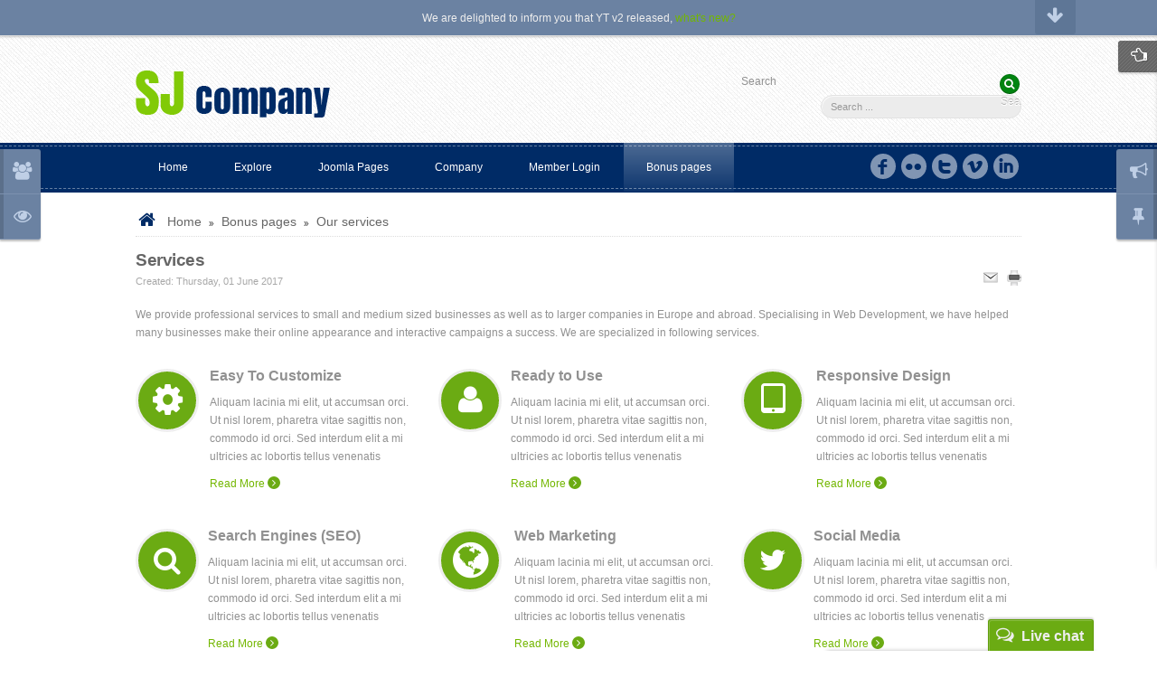

--- FILE ---
content_type: text/html; charset=utf-8
request_url: https://demo.smartaddons.com/templates/joomla3/sj-company/index.php/bonus-pages/our-services
body_size: 85121
content:
<!DOCTYPE html>
<html lang="en-gb">
<head>
	<base href="https://demo.smartaddons.com/templates/joomla3/sj-company/index.php/bonus-pages/our-services" />
	<meta http-equiv="content-type" content="text/html; charset=utf-8" />
	<meta name="generator" content="SmartAddons.Com - the high quality products!" />
	<title>Our services</title>
	<link href="/templates/joomla3/sj-company/templates/sj_company/favicon.ico" rel="shortcut icon" type="image/vnd.microsoft.icon" />
	<link href="/templates/joomla3/sj-company/plugins/system/yt/includes/site/css/style.css" rel="stylesheet" type="text/css" />
	<link href="/templates/joomla3/sj-company/templates/system/css/general.css" rel="stylesheet" type="text/css" />
	<link href="/templates/joomla3/sj-company/templates/system/css/system.css" rel="stylesheet" type="text/css" />
	<link href="/templates/joomla3/sj-company/templates/sj_company/asset/bootstrap/css/bootstrap.css" rel="stylesheet" type="text/css" />
	<link href="/templates/joomla3/sj-company/templates/sj_company/asset/fonts/awesome/font-awesome.css" rel="stylesheet" type="text/css" />
	<link href="/templates/joomla3/sj-company/templates/sj_company/asset/fonts/socialico/font-socialico.css" rel="stylesheet" type="text/css" />
	<link href="/templates/joomla3/sj-company/templates/sj_company/css/template-green.css" rel="stylesheet" type="text/css" />
	<link href="/templates/joomla3/sj-company/templates/sj_company/css/bonus-page.css" rel="stylesheet" type="text/css" />
	<link href="/templates/joomla3/sj-company/templates/sj_company/css/your_css.css" rel="stylesheet" type="text/css" />
	<link href="/templates/joomla3/sj-company/templates/sj_company/css/pattern.css" rel="stylesheet" type="text/css" />
	<link href="/templates/joomla3/sj-company/templates/sj_company/asset/minicolors/jquery.miniColors.css" rel="stylesheet" type="text/css" />
	<link href="/templates/joomla3/sj-company/templates/sj_company/asset/bootstrap/css/responsive.css" rel="stylesheet" type="text/css" />
	<link href="/templates/joomla3/sj-company/templates/sj_company/css/responsive.css" rel="stylesheet" type="text/css" />
	<link href="/templates/joomla3/sj-company/templates/sj_company/html/mod_sj_basic_news/style.css" rel="stylesheet" type="text/css" />
	<link href="http://fonts.googleapis.com/css?family=Anton" rel="stylesheet" type="text/css" />
	<link href="/templates/joomla3/sj-company/plugins/system/ytshortcodes/assets/css/awesome/font-awesome.min.css" rel="stylesheet" type="text/css" />
	<link href="/templates/joomla3/sj-company/plugins/system/ytshortcodes/assets/css/shortcodes.css" rel="stylesheet" type="text/css" />
	<link href="/templates/joomla3/sj-company/media/jui/css/chosen.css?c8bbd87d12b60c6abdc99a29e6248a87" rel="stylesheet" type="text/css" />
	<link href="/templates/joomla3/sj-company/media/com_finder/css/finder.css?c8bbd87d12b60c6abdc99a29e6248a87" rel="stylesheet" type="text/css" />
	<style type="text/css">

		#yt_menuposition #meganavigator ul.subnavi {
			position: static;
			left: auto;
			right: auto;
			box-shadow: none;
		}
		
		#meganavigator ul.subnavi>li {
			margin-left: 0;
		}
		
		#meganavigator ul.subnavi>li.first {
			margin-top: 0;
		}
	body.sj_company{font-size:12px}body.sj_company{font-family:arial,sans-serif;}  h3.modtitle,  h3.title,  
.contact > h3, div.blog > h2,
ul.navi div.separator.level2, ul.navi a.level2,
div.moduletabs div.tabs-container ul.tabs li, 
#myCarousel .carousel-caption > h4,
div.login .page-header > h1,
.page-header.item-title > a, div.category-list > h2, .sj-extraslider .heading-title,
.homepage  div.blog-featured .items-leading h2.item-title,
div.category-name{font-family:Anton, serif !important}
body.sj_company{
	background-color:#ffffff ;
	color:#919191 ;
}

body a{
	color:#73b700 ;
}
#yt_slideshow,
#yt_header{background-color:#ffffff ;}

#yt_footer{background-color:#222222 ;}
#yt_spotlight5{background-color:#3e3e3e ;}


	</style>
	<script type="application/json" class="joomla-script-options new">{"csrf.token":"616e456bf501215e48ab450c90abdb7b","system.paths":{"root":"\/templates\/joomla3\/sj-company","base":"\/templates\/joomla3\/sj-company"},"system.keepalive":{"interval":840000,"uri":"\/templates\/joomla3\/sj-company\/index.php\/component\/ajax\/?format=json"}}</script>
	<script src="/templates/joomla3/sj-company/plugins/system/yt/includes/admin/js/jquery.min.js" type="text/javascript"></script>
	<script src="/templates/joomla3/sj-company/plugins/system/yt/includes/admin/js/jquery-noconflict.js" type="text/javascript"></script>
	<script src="/templates/joomla3/sj-company/plugins/system/ytshortcodes/assets/js/jquery.prettyPhoto.js" type="text/javascript"></script>
	<script src="/templates/joomla3/sj-company/media/jui/js/jquery.min.js?c8bbd87d12b60c6abdc99a29e6248a87" type="text/javascript"></script>
	<script src="/templates/joomla3/sj-company/media/jui/js/jquery-noconflict.js?c8bbd87d12b60c6abdc99a29e6248a87" type="text/javascript"></script>
	<script src="/templates/joomla3/sj-company/media/jui/js/jquery-migrate.min.js?c8bbd87d12b60c6abdc99a29e6248a87" type="text/javascript"></script>
	<script src="/templates/joomla3/sj-company/media/jui/js/bootstrap.min.js?c8bbd87d12b60c6abdc99a29e6248a87" type="text/javascript"></script>
	<script src="https://demo.smartaddons.com/templates/joomla3/sj-company/templates/sj_company/js/yt-script.js" type="text/javascript"></script>
	<script src="https://demo.smartaddons.com/templates/joomla3/sj-company/templates/sj_company/js/prettify.js" type="text/javascript"></script>
	<script src="https://demo.smartaddons.com/templates/joomla3/sj-company/templates/sj_company/js/ytcpanel.js" type="text/javascript"></script>
	<script src="https://demo.smartaddons.com/templates/joomla3/sj-company/templates/sj_company/asset/minicolors/jquery.miniColors.min.js" type="text/javascript"></script>
	<script src="https://demo.smartaddons.com/templates/joomla3/sj-company/templates/sj_company/js/jquery.prettyPhoto.js" type="text/javascript"></script>
	<script src="https://demo.smartaddons.com/templates/joomla3/sj-company/templates/sj_company/js/yt-extend.js" type="text/javascript"></script>
	<!--[if lt IE 9]><script src="/templates/joomla3/sj-company/media/system/js/polyfill.event.js?c8bbd87d12b60c6abdc99a29e6248a87" type="text/javascript"></script><![endif]-->
	<script src="/templates/joomla3/sj-company/media/system/js/keepalive.js?c8bbd87d12b60c6abdc99a29e6248a87" type="text/javascript"></script>
	<script src="https://demo.smartaddons.com/templates/joomla3/sj-company/templates/sj_company/menusys/class/common/js/jquery.easing.1.3.js" type="text/javascript"></script>
	<script src="https://demo.smartaddons.com/templates/joomla3/sj-company/templates/sj_company/menusys/class/mega/assets/jquery.megamenu.js" type="text/javascript"></script>
	<script src="https://demo.smartaddons.com/templates/joomla3/sj-company/plugins/system/ytshortcodes/assets/js/touchswipe.min.js" type="text/javascript"></script>
	<script src="https://demo.smartaddons.com/templates/joomla3/sj-company/plugins/system/ytshortcodes/assets/js/prettify.js" type="text/javascript"></script>
	<script src="https://demo.smartaddons.com/templates/joomla3/sj-company/plugins/system/ytshortcodes/assets/js/shortcodes.js" type="text/javascript"></script>
	<script src="/templates/joomla3/sj-company/media/jui/js/chosen.jquery.min.js?c8bbd87d12b60c6abdc99a29e6248a87" type="text/javascript"></script>
	<script type="text/javascript">

	jQuery(function ($) {
		initChosen();
		$("body").on("subform-row-add", initChosen);

		function initChosen(event, container)
		{
			container = container || document;
			$(container).find(".advancedSelect").chosen({"disable_search_threshold":10,"search_contains":true,"allow_single_deselect":true,"placeholder_text_multiple":"Type or select some options","placeholder_text_single":"Select an option","no_results_text":"No results match"});
		}
	});
	jQuery(function($){ initTooltips(); $("body").on("subform-row-add", initTooltips); function initTooltips (event, container) { container = container || document;$(container).find(".hasTooltip").tooltip({"html": true,"container": "body"});} });
jQuery(document).ready(function() {
	var value, searchword = jQuery('#mod-finder-searchword179');

		// Get the current value.
		value = searchword.val();

		// If the current value equals the default value, clear it.
		searchword.on('focus', function ()
		{
			var el = jQuery(this);

			if (el.val() === 'Search ...')
			{
				el.val('');
			}
		});

		// If the current value is empty, set the previous value.
		searchword.on('blur', function ()
		{
			var el = jQuery(this);

			if (!el.val())
			{
				el.val(value);
			}
		});

		jQuery('#mod-finder-searchform179').on('submit', function (e)
		{
			e.stopPropagation();
			var advanced = jQuery('#mod-finder-advanced179');

			// Disable select boxes with no value selected.
			if (advanced.length)
			{
				advanced.find('select').each(function (index, el)
				{
					var el = jQuery(el);

					if (!el.val())
					{
						el.attr('disabled', 'disabled');
					}
				});
			}
		});});
	</script>
	<script type="text/javascript">
	var TMPL_NAME = "sj_company";
	var TMPL_COOKIE = ["direction","fontSize","fontName","templateColor","bgcolor","linkcolor","textcolor","header-bgimage","header-bgcolor","spotlight5-bgcolor","footer-bgcolor","footer-bgimage","templateLayout","menustyle","googleWebFont","activeNotice"];

	function MobileRedirectUrl(){
	  window.location.href = document.getElementById("yt-mobilemenu").value;
	}
</script>

	    <meta name="HandheldFriendly" content="true"/>
	<meta name="format-detection" content="telephone=no">
    <meta http-equiv="content-type" content="text/html; charset=utf-8" />
	
    <!-- META FOR IOS & HANDHELD -->
			<meta name="viewport" content="width=device-width, initial-scale=1.0, user-scalable=no"/>
		
	<meta name="HandheldFriendly" content="true" />
	<meta name="apple-mobile-web-app-capable" content="YES" />
	<!-- //META FOR IOS & HANDHELD -->
	
    <!-- Suport IE8: media query, html5 -->
<!--[ if lt IE 9]>
<script src="https://demo.smartaddons.com/templates/joomla3/sj-company/templates/sj_company/js/respond.min.js" type="text/javascript"></script>
<script src="https://demo.smartaddons.com/templates/joomla3/sj-company/templates/sj_company/js/modernizr.min.js" type="text/javascript"></script>
<script src="http://html5shiv.googlecode.com/svn/trunk/html5.js"> </ script>
<[endif] -->
</head>
<body id="bd" class="com_content view-article green sj_company layout_main-right.xml no-slideshow  yt-jv3" onLoad="prettyPrint()">
	
	<section id="yt_wrapper">
		<a id="top" name="scroll-to-top"></a>
		<header id="yt_header" class="block">						<div class="yt-main">
							<div class="yt-main-in1 container">
								<div class="yt-main-in2 row-fluid">
										<div id="yt_logoposition" class="span4">
			  
			<a href="/templates/joomla3/sj-company/index.php" title="sj company">
				<img alt="sj company" src="https://demo.smartaddons.com/templates/joomla3/sj-company/templates/sj_company/images/green/logo.png"/>
			</a>
                </div>
				<div id="position-0" class="span4 offset4" data-wide="span4 offset4" data-mobile="hidden">
				
<div class="finder">
	<form id="mod-finder-searchform179" action="/templates/joomla3/sj-company/index.php/joomla-pages/smart-search" method="get" class="form-search" role="search">
		<label for="mod-finder-searchword179" class="element-invisible finder">Search</label><br /><input type="text" name="q" id="mod-finder-searchword179" class="search-query input-medium" size="25" value="" placeholder="Search ..."/><button class="btn btn-primary hasTooltip  finder" type="submit" title="Go"><span class="icon-search icon-white"></span>Search</button>
							</form>
</div>

		</div>
										</div>
							</div>
						</div>
                    </header>			<section id="yt_menuwrap" class="block">						<div class="yt-main">
							<div class="yt-main-in1 container">
								<div class="yt-main-in2 row-fluid">
										<div id="yt_menuposition" class="span9">
			<ul id="meganavigator" class="navi"><li class="level1 first">
	<a class="level1 first item-link" href="https://demo.smartaddons.com/templates/joomla3/sj-company/"><span class="menu-title">Home</span></a>	
	</li>

<li class="level1 havechild">
	<a class="level1 havechild item-link" href="/templates/joomla3/sj-company/index.php/explore"><span class="menu-title">Explore</span></a>	
			<!-- open mega-content div -->
		<div class="level2 mega-content" >
			
			<div class="mega-content-inner" >
				
									<div class="mega-col first one" >
						<ul class="subnavi level2"><li class="level2 first">
	<a class="level2 first item-link" href="/templates/joomla3/sj-company/index.php/explore/module-variations"><span class="menu-title">Module Variations</span></a>	
	</li>

<li class="level2">
	<a class="level2 item-link" href="/templates/joomla3/sj-company/index.php/explore/extenstions"><span class="menu-title">Extensions</span></a>	
	</li>

<li class="level2">
	<a class="level2 item-link" href="/templates/joomla3/sj-company/index.php/explore/module-positions"><span class="menu-title">Module positions</span></a>	
	</li>

<li class="level2">
	<a class="level2 item-link" href="/templates/joomla3/sj-company/index.php/explore/typography"><span class="menu-title">Typography</span></a>	
	</li>

<li class="level2">
	<a class="level2 item-link" href="/templates/joomla3/sj-company/index.php/explore/short-codes"><span class="menu-title">Shortcodes</span></a>	
	</li>

<li class="level2 last">
	<a class="level2 last item-link" href="/templates/joomla3/sj-company/index.php/explore/what-s-new"><span class="menu-title">What's new?</span></a>	
	</li>

</ul>					</div>
				
			</div>
		</div>
		</li>

<li class="level1 havechild">
	<div class="level1 havechild item-link separator"><span class="menu-title">Joomla Pages</span></div>	
			<!-- open mega-content div -->
		<div class="level2 mega-content" >
			
			<div class="mega-content-inner" >
				
									<div class="mega-col first one" >
						<ul class="subnavi level2"><li class="level2 first havechild">
	<a class="level2 first havechild item-link" href="/templates/joomla3/sj-company/index.php/joomla-pages/joomla-content"><span class="menu-title">Joomla content</span></a>	
			<!-- open mega-content div -->
		<div class="level3 mega-content" >
			
			<div class="mega-content-inner" >
				
									<div class="mega-col first one" >
						<ul class="subnavi level3"><li class="level3 first">
	<a class="level3 first item-link" href="/templates/joomla3/sj-company/index.php/joomla-pages/joomla-content/list-all-categories"><span class="menu-title">List All Categories</span></a>	
	</li>

<li class="level3">
	<a class="level3 item-link" href="/templates/joomla3/sj-company/index.php/joomla-pages/joomla-content/featured-articles"><span class="menu-title">Featured Articles</span></a>	
	</li>

<li class="level3">
	<a class="level3 item-link" href="/templates/joomla3/sj-company/index.php/joomla-pages/joomla-content/archived-articles"><span class="menu-title">Archived Articles</span></a>	
	</li>

<li class="level3">
	<a class="level3 item-link" href="/templates/joomla3/sj-company/index.php/joomla-pages/joomla-content/category-list"><span class="menu-title">Category List</span></a>	
	</li>

<li class="level3 havechild">
	<a class="level3 havechild item-link" href="/templates/joomla3/sj-company/index.php/joomla-pages/joomla-content/category-blog"><span class="menu-title">Category Blog</span></a>	
			<!-- open mega-content div -->
		<div class="level4 mega-content" >
			
			<div class="mega-content-inner" >
				
									<div class="mega-col first one" >
						<ul class="subnavi level4"><li class="level4 first">
	<a class="level4 first item-link" href="/templates/joomla3/sj-company/index.php/joomla-pages/joomla-content/category-blog/category-blog-1-column"><span class="menu-title">Category Blog (1 column)</span></a>	
	</li>

<li class="level4">
	<a class="level4 item-link" href="/templates/joomla3/sj-company/index.php/joomla-pages/joomla-content/category-blog/category-blog-2-columns"><span class="menu-title">Category Blog (2 columns)</span></a>	
	</li>

<li class="level4">
	<a class="level4 item-link" href="/templates/joomla3/sj-company/index.php/joomla-pages/joomla-content/category-blog/category-blog-3-columns"><span class="menu-title">Category Blog (3 columns)</span></a>	
	</li>

<li class="level4 last">
	<a class="level4 last item-link" href="/templates/joomla3/sj-company/index.php/joomla-pages/joomla-content/category-blog/category-blog-4-columns"><span class="menu-title">Category Blog (4 columns)</span></a>	
	</li>

</ul>					</div>
				
			</div>
		</div>
		</li>

<li class="level3 last">
	<a class="level3 last item-link" href="/templates/joomla3/sj-company/index.php/joomla-pages/joomla-content/single-article"><span class="menu-title">Single Article</span></a>	
	</li>

</ul>					</div>
				
			</div>
		</div>
		</li>

<li class="level2">
	<a class="level2 item-link" href="/templates/joomla3/sj-company/index.php/joomla-pages/contact-us-2"><span class="menu-title">Contact Us</span></a>	
	</li>

<li class="level2 havechild">
	<a class="level2 havechild item-link" href="/templates/joomla3/sj-company/index.php/joomla-pages/news-feed-2"><span class="menu-title">News Feed</span></a>	
			<!-- open mega-content div -->
		<div class="level3 mega-content" >
			
			<div class="mega-content-inner" >
				
									<div class="mega-col first one" >
						<ul class="subnavi level3"><li class="level3 first">
	<a class="level3 first item-link" href="/templates/joomla3/sj-company/index.php/joomla-pages/news-feed-2/list-all-news-feed-categories"><span class="menu-title">List all news feed categories</span></a>	
	</li>

<li class="level3">
	<a class="level3 item-link" href="/templates/joomla3/sj-company/index.php/joomla-pages/news-feed-2/list-news-feeds-in-a-category"><span class="menu-title">List News Feeds in a Category</span></a>	
	</li>

<li class="level3 last">
	<a class="level3 last item-link" href="/templates/joomla3/sj-company/index.php/joomla-pages/news-feed-2/single-news-feed"><span class="menu-title">Single news feed</span></a>	
	</li>

</ul>					</div>
				
			</div>
		</div>
		</li>

<li class="level2 havechild">
	<a class="level2 havechild item-link" href="/templates/joomla3/sj-company/index.php/joomla-pages/smart-search"><span class="menu-title">Search</span></a>	
			<!-- open mega-content div -->
		<div class="level3 mega-content" >
			
			<div class="mega-content-inner" >
				
									<div class="mega-col first one" >
						<ul class="subnavi level3"><li class="level3 first">
	<a class="level3 first showdesc item-link" href="/templates/joomla3/sj-company/index.php/joomla-pages/smart-search/search"><span class="menu-title">Search</span><span class="menu-desc">com_search component</span></a>	
	</li>

<li class="level3 last">
	<a class="level3 last showdesc item-link" href="/templates/joomla3/sj-company/index.php/joomla-pages/smart-search/smart-search"><span class="menu-title">Smart Search</span><span class="menu-desc">smart_search component</span></a>	
	</li>

</ul>					</div>
				
			</div>
		</div>
		</li>

<li class="level2 havechild">
	<a class="level2 havechild item-link" href="/templates/joomla3/sj-company/index.php/joomla-pages/login-form"><span class="menu-title">User Component</span></a>	
			<!-- open mega-content div -->
		<div class="level3 mega-content" >
			
			<div class="mega-content-inner" >
				
									<div class="mega-col first one" >
						<ul class="subnavi level3"><li class="level3 first">
	<a class="level3 first item-link" href="/templates/joomla3/sj-company/index.php/joomla-pages/login-form/register"><span class="menu-title">Registration Form</span></a>	
	</li>

<li class="level3">
	<a class="level3 item-link" href="/templates/joomla3/sj-company/index.php/joomla-pages/login-form/login-form"><span class="menu-title">Login Form</span></a>	
	</li>

<li class="level3">
	<a class="level3 item-link" href="/templates/joomla3/sj-company/index.php/joomla-pages/login-form/user-profile"><span class="menu-title">User Profile</span></a>	
	</li>

<li class="level3">
	<a class="level3 item-link" href="/templates/joomla3/sj-company/index.php/joomla-pages/login-form/edit-user-profile"><span class="menu-title">Edit User Profile</span></a>	
	</li>

<li class="level3">
	<a class="level3 item-link" href="/templates/joomla3/sj-company/index.php/joomla-pages/login-form/password-reset"><span class="menu-title">Password Reset</span></a>	
	</li>

<li class="level3 last">
	<a class="level3 last item-link" href="/templates/joomla3/sj-company/index.php/joomla-pages/login-form/username-reminder-request"><span class="menu-title">Username Reminder Request</span></a>	
	</li>

</ul>					</div>
				
			</div>
		</div>
		</li>

<li class="level2 havechild">
	<a class="level2 havechild item-link" href="/templates/joomla3/sj-company/index.php/joomla-pages/all-contact"><span class="menu-title">Contact</span></a>	
			<!-- open mega-content div -->
		<div class="level3 mega-content" >
			
			<div class="mega-content-inner" >
				
									<div class="mega-col first one" >
						<ul class="subnavi level3"><li class="level3 first">
	<a class="level3 first item-link" href="/templates/joomla3/sj-company/index.php/joomla-pages/all-contact/list-all-contacts-categories"><span class="menu-title"> Contact Category</span></a>	
	</li>

<li class="level3 last">
	<a class="level3 last item-link" href="/templates/joomla3/sj-company/index.php/joomla-pages/all-contact/single-contact"><span class="menu-title">Contact item</span></a>	
	</li>

</ul>					</div>
				
			</div>
		</div>
		</li>

<li class="level2 last havechild">
	<a class="level2 last havechild item-link" href="/templates/joomla3/sj-company/index.php/joomla-pages/tags"><span class="menu-title">Tags</span></a>	
			<!-- open mega-content div -->
		<div class="level3 mega-content" >
			
			<div class="mega-content-inner" >
				
									<div class="mega-col first one" >
						<ul class="subnavi level3"><li class="level3 first">
	<a class="level3 first item-link" href="/templates/joomla3/sj-company/index.php/joomla-pages/tags/list-of-all-tags"><span class="menu-title">List of all tags</span></a>	
	</li>

<li class="level3">
	<a class="level3 item-link" href="/templates/joomla3/sj-company/index.php/joomla-pages/tags/compact-list-of-tagged-items"><span class="menu-title">Compact list of tagged items</span></a>	
	</li>

<li class="level3 last">
	<a class="level3 last item-link" href="/templates/joomla3/sj-company/index.php/joomla-pages/tags/tagged-items"><span class="menu-title">Tagged items</span></a>	
	</li>

</ul>					</div>
				
			</div>
		</div>
		</li>

</ul>					</div>
				
			</div>
		</div>
		</li>

<li class="level1 havechild">
	<a class="level1 havechild item-link" href="/templates/joomla3/sj-company/index.php/company2"><span class="menu-title">Company</span></a>	
			<!-- open mega-content div -->
		<div class="level2 mega-content" >
			
			<div class="mega-content-inner" style="width:550px">
				
									<div class="mega-col first more" style="width:250px;">
						<div class="mega-group">
	<div class="mega-group-title">
		<a class="level2 item-link" href="/templates/joomla3/sj-company/index.php/company2/lastest-news"><span class="menu-title">Lastest News</span></a>	</div>
		<div class="mega-group-content">
							<div class="mega-module blank moduletable blank">
										
						<div class="mega-module-content">
						


		<div class="bsn-wrap">
	 	  <div class="item post">
	       
		        		        	<div class="bsn-image">
			        	<a style="width:65px; height:50px;" class="alignleft" title="Faucibus eu laoreet nunc" target="_self" href="/templates/joomla3/sj-company/index.php/joomla-pages/joomla-content/single-article">
			        		<img src="/templates/joomla3/sj-company/cache/mod_sj_basic_news/6e38a6ee7018334396096bd92fab5629.jpeg" title="Faucibus eu laoreet nunc" alt="Faucibus eu laoreet nunc"/>
                            <span style="width:65px; height:50px;" class="wraphover"></span>
			        	</a>
		        	</div>
		        			        <h2>
			        	<a title="Faucibus eu laoreet nunc" target="_self" href="/templates/joomla3/sj-company/index.php/joomla-pages/joomla-content/single-article">Faucibus eu laoreet nunc</a>
			        </h2>
			   		            <p class="basicnews-desc">Suspendisse at libero porttitor nisi aliquet ...</p>
		       			   		        <p>
			      
			       		        </p>       	
		        	        <!--
			<a class="more" title="Faucibus eu laoreet nunc" target="_self" href="/templates/joomla3/sj-company/index.php/joomla-pages/joomla-content/single-article">
							</a>
			-->
	  </div>  
	  	  <div class="item post">
	       
		        		        	<div class="bsn-image">
			        	<a style="width:65px; height:50px;" class="alignleft" title="Ruci tenna mes" target="_self" href="/templates/joomla3/sj-company/index.php/joomla-pages/joomla-content/category-blog/88-ruci-tenna-mes">
			        		<img src="/templates/joomla3/sj-company/cache/mod_sj_basic_news/9a7b27ed8b272389ba1f3e116bb7ce59.jpeg" title="Ruci tenna mes" alt="Ruci tenna mes"/>
                            <span style="width:65px; height:50px;" class="wraphover"></span>
			        	</a>
		        	</div>
		        			        <h2>
			        	<a title="Ruci tenna mes" target="_self" href="/templates/joomla3/sj-company/index.php/joomla-pages/joomla-content/category-blog/88-ruci-tenna-mes">Ruci tenna mes</a>
			        </h2>
			   		            <p class="basicnews-desc">Suspendisse at libero porttitor nisi aliquet ...</p>
		       			   		        <p>
			      
			       		        </p>       	
		        	        <!--
			<a class="more" title="Ruci tenna mes" target="_self" href="/templates/joomla3/sj-company/index.php/joomla-pages/joomla-content/category-blog/88-ruci-tenna-mes">
							</a>
			-->
	  </div>  
	  	  <div class="item post">
	       
		        		        	<div class="bsn-image">
			        	<a style="width:65px; height:50px;" class="alignleft" title="Gimes pede elit" target="_self" href="/templates/joomla3/sj-company/index.php/welcome-to-sj-company">
			        		<img src="/templates/joomla3/sj-company/cache/mod_sj_basic_news/a39f511904991e4d611db08cb6a6dab8.jpeg" title="Gimes pede elit" alt="Gimes pede elit"/>
                            <span style="width:65px; height:50px;" class="wraphover"></span>
			        	</a>
		        	</div>
		        			        <h2>
			        	<a title="Gimes pede elit" target="_self" href="/templates/joomla3/sj-company/index.php/welcome-to-sj-company">Gimes pede elit</a>
			        </h2>
			   		            <p class="basicnews-desc">Suspendisse at libero porttitor nisi aliquet ...</p>
		       			   		        <p>
			      
			       		        </p>       	
		        	        <!--
			<a class="more" title="Gimes pede elit" target="_self" href="/templates/joomla3/sj-company/index.php/welcome-to-sj-company">
							</a>
			-->
	  </div>  
	  	  
	</div>
	

						</div>
					</div>
					</div>
	</div>					</div>
									<div class="mega-col last more" style="width:300px;">
						<div class="mega-group">
	<div class="mega-group-title">
		<a class="level2 item-link" href="/templates/joomla3/sj-company/index.php/company2/featured-item"><span class="menu-title">Featured item</span></a>	</div>
		<div class="mega-group-content">
							<div class="mega-module mega2 moduletable mega2">
										
						<div class="mega-module-content">
						
		<div class="bsn-wrap">
	 	  <div class="item post">
	       
		        		        	<div class="bsn-image">
			        	<a style="width:260px; height:130px;" class="alignleft" title="Ma semper ac nec sit" target="_self" href="/templates/joomla3/sj-company/index.php/joomla-pages/joomla-content/80-content-category-3/107-xulla-semper-ac-nec-sit">
			        		<img src="/templates/joomla3/sj-company/cache/mod_sj_basic_news/957698b5296ade5092832acde32e89a9.jpeg" title="Ma semper ac nec sit" alt="Ma semper ac nec sit"/>
                            <span style="width:260px; height:130px;" class="wraphover"></span>
			        	</a>
		        	</div>
		        			        <h2>
			        	<a title="Ma semper ac nec sit" target="_self" href="/templates/joomla3/sj-company/index.php/joomla-pages/joomla-content/80-content-category-3/107-xulla-semper-ac-nec-sit">Ma semper ac nec sit</a>
			        </h2>
			   		            <p class="basicnews-desc">Suspendisse at libero porttitor nisi aliquet vulputate vitae at velit. Aliquam eget arcu ...</p>
		       			   		        <p>
			      
			       		        </p>       	
		        	        <!--
			<a class="more" title="Ma semper ac nec sit" target="_self" href="/templates/joomla3/sj-company/index.php/joomla-pages/joomla-content/80-content-category-3/107-xulla-semper-ac-nec-sit">
							</a>
			-->
	  </div>  
	  	  
	</div>
	

						</div>
					</div>
					</div>
	</div>					</div>
				
			</div>
		</div>
		</li>

<li class="level1 havechild">
	<a class="level1 havechild item-link" href="/templates/joomla3/sj-company/index.php/member-login"><span class="menu-title">Member Login</span></a>	
			<!-- open mega-content div -->
		<div class="level2 mega-content" >
			
			<div class="mega-content-inner" style="width:220px">
				
									<div class="mega-col first one" style="width:220px;">
														<div class="mega-module moduletable">
																		<div class="mega-module-content">
									<form action="/templates/joomla3/sj-company/index.php/bonus-pages/our-services" method="post" id="login-form1" c class="form-inline">
		<div class="userdata">
		<div id="form-login-username" class="control-group">
			<div class="controls">
				<div class="input-prepend input-append">
					
                    <input id="modlgn-username" type="text" name="username" class="input-small" tabindex="1" size="18" placeholder="Username" />
				</div>
			</div>
		</div>
		<div id="form-login-password" class="control-group">
			<div class="controls">
				<div class="input-prepend input-append">
					
                    <input id="modlgn-passwd" type="password" name="password" class="input-small" tabindex="2" size="18" placeholder="Password" />
				</div>
			</div>
		</div>
		
		<div id="form-login-submit" class="control-group">
                        <div id="form-login-remember" class="checkbox">
                <label for="modlgn-remember" class="control-label">Remember Me</label> <input id="modlgn-remember" type="checkbox" name="remember" class="inputbox" value="yes"/>
            </div>
            			<div class="controls">
				<button type="submit" tabindex="3" name="Submit" class="button">Log in</button>
			</div>
		</div>
					<ul class="unstyled">
				 <li>
                    <a href="/templates/joomla3/sj-company/index.php/joomla-pages/login-form/password-reset"  title="Forgot your password?">
                        Forgot your password?</a>
                    </a>
                </li>
                <li>
					<a href="/templates/joomla3/sj-company/index.php/joomla-pages/login-form/register">
					MOD_LOGIN_REGISTER2</a>
				</li>
               
			</ul>
				<input type="hidden" name="option" value="com_users" />
		<input type="hidden" name="task" value="user.login" />
		<input type="hidden" name="return" value="aHR0cHM6Ly9kZW1vLnNtYXJ0YWRkb25zLmNvbS90ZW1wbGF0ZXMvam9vbWxhMy9zai1jb21wYW55L2luZGV4LnBocC9ib251cy1wYWdlcy9vdXItc2VydmljZXM=" />
		<input type="hidden" name="616e456bf501215e48ab450c90abdb7b" value="1" />	</div>
	</form>
									</div>
								</div>
												</div>
				
			</div>
		</div>
		</li>

<li class="active level1 last havechild">
	<a class="active level1 last havechild item-link" href="/templates/joomla3/sj-company/index.php/bonus-pages"><span class="menu-title">Bonus pages</span></a>	
			<!-- open mega-content div -->
		<div class="level2 mega-content" >
			
			<div class="mega-content-inner" >
				
									<div class="mega-col first one" >
						<ul class="subnavi level2"><li class="level2 first">
	<a class="level2 first item-link" href="/templates/joomla3/sj-company/index.php/bonus-pages/join-now"><span class="menu-title">Join now</span></a>	
	</li>

<li class="level2">
	<a class="level2 item-link" href="/templates/joomla3/sj-company/index.php/bonus-pages/faq"><span class="menu-title">FAQ</span></a>	
	</li>

<li class="level2">
	<a class="level2 item-link" href="/templates/joomla3/sj-company/index.php/bonus-pages/about-us"><span class="menu-title">About us</span></a>	
	</li>

<li class="level2">
	<a class="level2 item-link" href="/templates/joomla3/sj-company/index.php/bonus-pages/testimonial2"><span class="menu-title">Testimonial</span></a>	
	</li>

<li class="active level2">
	<a class="active level2 item-link" href="/templates/joomla3/sj-company/index.php/bonus-pages/our-services"><span class="menu-title">Our services</span></a>	
	</li>

<li class="level2">
	<a class="level2 item-link" href="/templates/joomla3/sj-company/index.php/bonus-pages/photo-gallery"><span class="menu-title">Photo Gallery </span></a>	
	</li>

<li class="level2">
	<a class="level2 item-link" href="/templates/joomla3/sj-company/index.php/bonus-pages/portfolio"><span class="menu-title">Portfolio</span></a>	
	</li>

<li class="level2 last">
	<a class="level2 last item-link" href="/templates/joomla3/sj-company/index.php/bonus-pages/page-404"><span class="menu-title">Page 404</span></a>	
	</li>

</ul>					</div>
				
			</div>
		</div>
		</li>

</ul>	<script type="text/javascript">
		jQuery(function($){
            $('#meganavigator').megamenu({ 
            	'wrap':'#yt_menuwrap .container',
            	'easing': 'easeInOutCirc',
				'speed': '400',
				'justify': 'left'
            });
	    });
	</script>
	<select id="yt-mobilemenu" name="menu" onchange="MobileRedirectUrl()">        <option value='https://demo.smartaddons.com/templates/joomla3/sj-company/'>Home</option>                <option value='/templates/joomla3/sj-company/index.php/explore'>Explore</option>                <option value='/templates/joomla3/sj-company/index.php/explore/module-variations'>-- Module Variations</option>                <option value='/templates/joomla3/sj-company/index.php/explore/extenstions'>-- Extensions</option>                <option value='/templates/joomla3/sj-company/index.php/explore/module-positions'>-- Module positions</option>                <option value='/templates/joomla3/sj-company/index.php/explore/typography'>-- Typography</option>                <option value='/templates/joomla3/sj-company/index.php/explore/short-codes'>-- Shortcodes</option>                <option value='/templates/joomla3/sj-company/index.php/explore/what-s-new'>-- What's new?</option>                <option value="#1">Joomla Pages</option>                <option value='/templates/joomla3/sj-company/index.php/joomla-pages/joomla-content'>-- Joomla content</option>                <option value='/templates/joomla3/sj-company/index.php/joomla-pages/joomla-content/list-all-categories'>---- List All Categories</option>                <option value='/templates/joomla3/sj-company/index.php/joomla-pages/joomla-content/featured-articles'>---- Featured Articles</option>                <option value='/templates/joomla3/sj-company/index.php/joomla-pages/joomla-content/archived-articles'>---- Archived Articles</option>                <option value='/templates/joomla3/sj-company/index.php/joomla-pages/joomla-content/category-list'>---- Category List</option>                <option value='/templates/joomla3/sj-company/index.php/joomla-pages/joomla-content/category-blog'>---- Category Blog</option>                <option value='/templates/joomla3/sj-company/index.php/joomla-pages/joomla-content/category-blog/category-blog-1-column'>-------- Category Blog (1 column)</option>                <option value='/templates/joomla3/sj-company/index.php/joomla-pages/joomla-content/category-blog/category-blog-2-columns'>-------- Category Blog (2 columns)</option>                <option value='/templates/joomla3/sj-company/index.php/joomla-pages/joomla-content/category-blog/category-blog-3-columns'>-------- Category Blog (3 columns)</option>                <option value='/templates/joomla3/sj-company/index.php/joomla-pages/joomla-content/category-blog/category-blog-4-columns'>-------- Category Blog (4 columns)</option>                <option value='/templates/joomla3/sj-company/index.php/joomla-pages/joomla-content/single-article'>---- Single Article</option>                <option value='/templates/joomla3/sj-company/index.php/joomla-pages/contact-us-2'>-- Contact Us</option>                <option value='/templates/joomla3/sj-company/index.php/joomla-pages/news-feed-2'>-- News Feed</option>                <option value='/templates/joomla3/sj-company/index.php/joomla-pages/news-feed-2/list-all-news-feed-categories'>---- List all news feed categories</option>                <option value='/templates/joomla3/sj-company/index.php/joomla-pages/news-feed-2/list-news-feeds-in-a-category'>---- List News Feeds in a Category</option>                <option value='/templates/joomla3/sj-company/index.php/joomla-pages/news-feed-2/single-news-feed'>---- Single news feed</option>                <option value='/templates/joomla3/sj-company/index.php/joomla-pages/smart-search'>-- Search</option>                <option value='/templates/joomla3/sj-company/index.php/joomla-pages/smart-search/search'>---- Search</option>                <option value='/templates/joomla3/sj-company/index.php/joomla-pages/smart-search/smart-search'>---- Smart Search</option>                <option value='/templates/joomla3/sj-company/index.php/joomla-pages/login-form'>-- User Component</option>                <option value='/templates/joomla3/sj-company/index.php/joomla-pages/login-form/register'>---- Registration Form</option>                <option value='/templates/joomla3/sj-company/index.php/joomla-pages/login-form/login-form'>---- Login Form</option>                <option value='/templates/joomla3/sj-company/index.php/joomla-pages/login-form/user-profile'>---- User Profile</option>                <option value='/templates/joomla3/sj-company/index.php/joomla-pages/login-form/edit-user-profile'>---- Edit User Profile</option>                <option value='/templates/joomla3/sj-company/index.php/joomla-pages/login-form/password-reset'>---- Password Reset</option>                <option value='/templates/joomla3/sj-company/index.php/joomla-pages/login-form/username-reminder-request'>---- Username Reminder Request</option>                <option value='/templates/joomla3/sj-company/index.php/joomla-pages/all-contact'>-- Contact</option>                <option value='/templates/joomla3/sj-company/index.php/joomla-pages/all-contact/list-all-contacts-categories'>----  Contact Category</option>                <option value='/templates/joomla3/sj-company/index.php/joomla-pages/all-contact/single-contact'>---- Contact item</option>                <option value='/templates/joomla3/sj-company/index.php/joomla-pages/tags'>-- Tags</option>                <option value='/templates/joomla3/sj-company/index.php/joomla-pages/tags/list-of-all-tags'>---- List of all tags</option>                <option value='/templates/joomla3/sj-company/index.php/joomla-pages/tags/compact-list-of-tagged-items'>---- Compact list of tagged items</option>                <option value='/templates/joomla3/sj-company/index.php/joomla-pages/tags/tagged-items'>---- Tagged items</option>                <option value='/templates/joomla3/sj-company/index.php/company2'>Company</option>                <option value='/templates/joomla3/sj-company/index.php/company2/lastest-news'>-- Lastest News</option>                <option value='/templates/joomla3/sj-company/index.php/company2/featured-item'>-- Featured item</option>                <option value='/templates/joomla3/sj-company/index.php/member-login'>Member Login</option>                <option selected="selected" value='/templates/joomla3/sj-company/index.php/bonus-pages'>Bonus pages</option>                <option value='/templates/joomla3/sj-company/index.php/bonus-pages/join-now'>-- Join now</option>                <option value='/templates/joomla3/sj-company/index.php/bonus-pages/faq'>-- FAQ</option>                <option value='/templates/joomla3/sj-company/index.php/bonus-pages/about-us'>-- About us</option>                <option value='/templates/joomla3/sj-company/index.php/bonus-pages/testimonial2'>-- Testimonial</option>                <option selected="selected" value='/templates/joomla3/sj-company/index.php/bonus-pages/our-services'>-- Our services</option>                <option value='/templates/joomla3/sj-company/index.php/bonus-pages/photo-gallery'>-- Photo Gallery </option>                <option value='/templates/joomla3/sj-company/index.php/bonus-pages/portfolio'>-- Portfolio</option>                <option value='/templates/joomla3/sj-company/index.php/bonus-pages/page-404'>-- Page 404</option>        </select>        </div>
				<div id="position-1" class="span3">
				

<ul class="social">
<li><a class="facebook" href="http://www.facebook.com/SmartAddons.page" title="Facebook" data-iconsocial="F"></a></li>
<li><a class="flickr" href="#" title="Flickr" data-iconsocial="N"></a></li>
<li><a class="twitter" href="https://twitter.com/#!/smartaddons" title="Twitter" data-iconsocial="T"></a></li>
<li><a class="vimeo" href="#" title="Vimeo" data-iconsocial="V"> </a></li>
<li><a class="linkein" href="#" title="Linkedin" data-iconsocial="I"></a></li>
</ul>

		</div>
										</div>
							</div>
						</div>
                    </section>			<section id="yt_breadcrumb" class="block">						<div class="yt-main">
							<div class="yt-main-in1 container">
								<div class="yt-main-in2 row-fluid">
										<div id="breadcrumb" class="span12">
				    	<div class="module ">
	    	    <div class="modcontent clearfix">
		
<ul class="breadcrumb ">
<li class="active"><span class="divider"><i class="icon-home" rel="tooltip" title="You are here: "></i></span></li><li><a href="/templates/joomla3/sj-company/index.php" class="pathway">Home</a><span class="divider">/</span><li><li><a href="/templates/joomla3/sj-company/index.php/bonus-pages" class="pathway">Bonus pages</a><li><li><span class="divider">/</span><span>Our services</span><li></ul>
	    </div>
	</div>
    
		</div>
										</div>
							</div>
						</div>
                    </section>			<section id="content" class="content layout-mr nopos-
				 nopos-position-d nopos-position-6 nogroup-right block">						<div class="yt-main">
							<div class="yt-main-in1 container">
								<div class="yt-main-in2 row-fluid">
        							<div id="content_main" class="span12" data-normal="span12" data-stablet="span12"><div class="content-main-inner ">        	<div class="span12 no-minheight">
				<div id="system-message-container">
	</div>

            </div>
                 <div id="yt_component" class="span12" data-normal="" data-stablet="">
            <div class="component-inner">
                <div class="item-page">
		

	
		<div class="page-header">
		<h2>
									<a href="/templates/joomla3/sj-company/index.php/bonus-pages/our-services"> Services</a>
					</h2>
				</div>
	
	
					<div class="article-info muted clearfix">
												<ul class="actions">
											<li class="print-icon"> <a href="/templates/joomla3/sj-company/index.php/bonus-pages/our-services?tmpl=component&amp;print=1" title="Print article < Services >" onclick="window.open(this.href,'win2','status=no,toolbar=no,scrollbars=yes,titlebar=no,menubar=no,resizable=yes,width=640,height=480,directories=no,location=no'); return false;" rel="nofollow">	Print</a> </li>
																<li class="email-icon"> <a href="/templates/joomla3/sj-company/index.php/component/mailto/?tmpl=component&amp;template=sj_company&amp;link=cb133b6b0eb64ebd3af680c4355895819c41a065" title="Email this link to a friend" onclick="window.open(this.href,'win2','width=400,height=450,menubar=yes,resizable=yes'); return false;" rel="nofollow">	Email</a> </li>
														</ul>
							
		<dl class="article-info">
						

			
																<dd>
						<div class="create">
							Created: Thursday, 01 June 2017						</div>
					</dd>
												<dd>
					
									</dd>
														</dl>
		</div>
		
	
	
		
					
		
			<div id="g-pageservices">
<p>We provide professional services to small and medium sized businesses as well as to larger companies in Europe and abroad. Specialising in Web Development, we have helped many businesses make their online appearance and interactive campaigns a success. We are specialized in following services.</p>
<div style='clear:both; height:20px;' ></div>
<div class="row-fluid">
<div class="span4"><i class="fa fa-gear pull-left " style="font-size:39px; color:#fff"></i>
<article>
<h3>Easy To Customize</h3>
<p>Aliquam lacinia mi elit, ut accumsan orci. Ut nisl lorem, pharetra vitae sagittis non, commodo id orci. Sed interdum elit a mi ultricies ac lobortis tellus venenatis</p>
<a class="readmore" href="#"> Read More</a></article>
</div>
<div class="span4"><i class="fa fa-user pull-left " style="font-size:34px; color:#fff"></i>
<article>
<h3>Ready to Use</h3>
<p>Aliquam lacinia mi elit, ut accumsan orci. Ut nisl lorem, pharetra vitae sagittis non, commodo id orci. Sed interdum elit a mi ultricies ac lobortis tellus venenatis</p>
<a class="readmore" href="#"> Read More</a></article>
</div>
<div class="span4"><i class="fa fa-tablet pull-left " style="font-size:42px; color:#fff"></i>
<article>
<h3>Responsive Design</h3>
<p>Aliquam lacinia mi elit, ut accumsan orci. Ut nisl lorem, pharetra vitae sagittis non, commodo id orci. Sed interdum elit a mi ultricies ac lobortis tellus venenatis</p>
<a class="readmore" href="#"> Read More</a></article>
</div>
<div style='clear:both; height:40px;' ></div>
<div class="span4 first"><i class="fa fa-search pull-left " style="font-size:32px; color:#fff"></i>
<article>
<h3>Search Engines (SEO)</h3>
<p>Aliquam lacinia mi elit, ut accumsan orci. Ut nisl lorem, pharetra vitae sagittis non, commodo id orci. Sed interdum elit a mi ultricies ac lobortis tellus venenatis</p>
<a class="readmore" href="#"> Read More</a></article>
</div>
<div class="span4"><i class="fa fa-globe pull-left " style="font-size:46px; color:#fff"></i>
<article>
<h3>Web Marketing</h3>
<p>Aliquam lacinia mi elit, ut accumsan orci. Ut nisl lorem, pharetra vitae sagittis non, commodo id orci. Sed interdum elit a mi ultricies ac lobortis tellus venenatis</p>
<a class="readmore" href="#"> Read More</a></article>
</div>
<div class="span4"><i class="fa fa-twitter pull-left " style="font-size:32px; color:#fff"></i>
<article>
<h3>Social Media</h3>
<p>Aliquam lacinia mi elit, ut accumsan orci. Ut nisl lorem, pharetra vitae sagittis non, commodo id orci. Sed interdum elit a mi ultricies ac lobortis tellus venenatis</p>
<a class="readmore" href="#"> Read More</a></article>
</div>
</div>
<hr />
<h2>What we are?</h2>
<div class="b-block"><div id='yt-lightbox' class='yt-lightbox curved  image-left '><img src='https://demo.smartaddons.com/templates/joomla3/sj-company/cache/resized/babdb218d010365c0ae6fc4fdcec5ce8.jpg' alt='Vestibulum id urna' /></div>
<article>
<h3>Cras eget congue arcu.</h3>
<p>Lorem ipsum dolor sit amet, consectetur adipiscing elit. Donec purus nibh, commodo ac pellentesque quis, vehicula ut leo. Suspendisse potenti. Sed rhoncus est ac arcu malesuada bibendum. Cras ut nisi id lacus aliquam sodales posuere egestas elit. Quisque sodales pulvinar dolor eu facilisis. Proin in feugiat nisi.</p>
<ul class="yt-list type-check" style="">
<ul>
<li>Donec feugiat purus eget ipsum</li>
<li>pulvinar at vestibulum faucibus</li>
<li>Aliquam aliquam consequat laoreet</li>
<li>Curabitur eget sapien sem</li>
<li>Vestibulum mattis felis a ante</li>
</ul>
</ul></article>
</div>
<hr />
<h2>What clients say</h2>
<div class="row-fluid">
<div class="span4"><blockquote class="yt-testimonial tm-avatar red"><p> Lorem ipsum dolor sit amet, consectetur adipiscing elit. Proin scelerisque, augue porttitor bibendum facilisis </p><div class="testimonial-avatar"><img src="/templates/joomla3/sj-company/images/shortcode/avatar-1.jpg"/> <small class="testimonial-author"><i class="icon-user"></i>Alycia E. Kelly, <cite class="testimonial-author-position">Kelly Financial Group</cite></small></div></blockquote></div>
<div class="span4"><blockquote class="yt-testimonial tm-avatar blue"><p> Lorem ipsum dolor sit amet, consectetur adipiscing elit. Proin scelerisque, augue porttitor bibendum facilisis </p><div class="testimonial-avatar"><img src="/templates/joomla3/sj-company/images/shortcode/avatar-2.jpg"/> <small class="testimonial-author"><i class="icon-user"></i>Alycia E. Kelly, <cite class="testimonial-author-position">Kelly Financial Group</cite></small></div></blockquote></div>
<div class="span4"><blockquote class="yt-testimonial tm-avatar oranges"><p> Lorem ipsum dolor sit amet, consectetur adipiscing elit. Proin scelerisque, augue porttitor bibendum facilisis </p><div class="testimonial-avatar"><img src="/templates/joomla3/sj-company/images/shortcode/avatar-3.jpg"/> <small class="testimonial-author"><i class="icon-user"></i>Alycia E. Kelly, <cite class="testimonial-author-position">Kelly Financial Group</cite></small></div></blockquote></div>
</div>
</div> 
	

						 </div>

            </div>
        </div>
		  </div></div> <div id="content_right" class="span4 hidden" data-normal="span4" data-tablet="span3" data-stablet="span4"><div class="content-right-in"></div></div> 								</div>
							</div>
						</div>
                    </section>					<section id="yt_spotlight5" class="block">						<div class="yt-main">
							<div class="yt-main-in1 container">
								<div class="yt-main-in2 row-fluid">
										<div id="position-10" class="span3" data-normal="" data-stablet="span4">
				    	<div class="module  title-blank">
	    		    <h3 class="modtitle">Contact Information</h3>
	    	    <div class="modcontent clearfix">
		

<ul class="adress">
<li class="one">40th Street, Oakland,<br /> California, United States</li>
<li class="two">44 - 20 - 834 5557 <br /> 44 - 20 - 834 6667</li>
<li class="three"><span id="cloak9e3bc9fef24b58ba9f0b387265430699">This email address is being protected from spambots. You need JavaScript enabled to view it.</span><script type='text/javascript'>
				document.getElementById('cloak9e3bc9fef24b58ba9f0b387265430699').innerHTML = '';
				var prefix = '&#109;a' + 'i&#108;' + '&#116;o';
				var path = 'hr' + 'ef' + '=';
				var addy9e3bc9fef24b58ba9f0b387265430699 = 'c&#111;nt&#97;ct' + '&#64;';
				addy9e3bc9fef24b58ba9f0b387265430699 = addy9e3bc9fef24b58ba9f0b387265430699 + 'c&#111;mp&#97;ny' + '&#46;' + 'c&#111;m';
				var addy_text9e3bc9fef24b58ba9f0b387265430699 = 'c&#111;nt&#97;ct' + '&#64;' + 'c&#111;mp&#97;ny' + '&#46;' + 'c&#111;m';document.getElementById('cloak9e3bc9fef24b58ba9f0b387265430699').innerHTML += '<a ' + path + '\'' + prefix + ':' + addy9e3bc9fef24b58ba9f0b387265430699 + '\'>'+addy_text9e3bc9fef24b58ba9f0b387265430699+'<\/a>';
		</script></li>
</ul>
	    </div>
	</div>
    
		</div>
				<div id="position-11" class="span5" data-normal="" data-stablet="span4">
				    	<div class="module  title-blank">
	    		    <h3 class="modtitle">About Company</h3>
	    	    <div class="modcontent clearfix">
		

<blockquote class="black">Pretium Praesent ut Vivamus Curabitur Donec tellus consequat Quisque tempus felis. Metus neque Cum augue sed nibh lacinia augue.Donec sed odio dui. Nulla itae elit libero. Quisque tempus felis Nunc nunc nisl, feugiat eget eleifend sit ame Pretium Praesent ut Vivamus Curabiture tempus nibh lacinia augue.Donec sed odio dui.... <a href="#">Read details</a></blockquote>
	    </div>
	</div>
    
		</div>
				<div id="position-12" class="span4" data-normal="" data-stablet="span4">
				    	<div class="module  box-black">
	    		    <h3 class="modtitle">Exclusive Email Offers</h3>
	    	    <div class="modcontent clearfix">
		

<p class="bottom10">Get exclusive Millennium &amp; Copthorne offers delivered right to your inbox</p>
<div class="sj-email"><input class="input-box" type="text" name="q" placeholder="Your email" value="Your email" size="25" /> <button class="btn btn-primary hasTooltip  finder" type="submit" data-original-title="Go">Go</button></div>
	    </div>
	</div>
        	<div class="module ">
	    	    <div class="modcontent clearfix">
		

<ul class="horizontal">
<li class="align-left"><a href="#"><img src="/templates/joomla3/sj-company/images/demo/visa-1.png" alt="" /></a></li>
<li><a href="#"><img src="/templates/joomla3/sj-company/images/demo/visa-2.png" alt="" /></a></li>
<li class="align-right"><a href="#"><img src="/templates/joomla3/sj-company/images/demo/visa-3.png" alt="" /></a></li>
</ul>
	    </div>
	</div>
    
		</div>
										</div>
							</div>
						</div>
                    </section>			<footer id="yt_footer" class="block">						<div class="yt-main">
							<div class="yt-main-in1 container">
								<div class="yt-main-in2 row-fluid">
										<div id="yt_copyrightposition" class="span12">
			        <!-- 
        You CAN NOT remove (or unreadable) those links without permission. Removing the link and template sponsor Please visit smartaddons.com or contact with e-mail (contact@ytcvn.com) If you don't want to link back to smartaddons.com, you can always pay a link removal donation. This will allow you to use the template link free on one domain name. Also, kindly send me the site's url so I can include it on my list of verified users. 
        -->
        <div class="footer1">Copyright &#169; 2026 sj company. All Rights Reserved.  Designed by <a target="_blank" title="Visit SmartAddons!" href="http://www.smartaddons.com/">SmartAddons.Com</a></div>
        <div class="footer2"><a href="http://www.joomla.org">Joomla!</a> is Free Software released under the <a href="http://www.gnu.org/licenses/gpl-2.0.html">GNU General Public License.</a></div>
                </div>
										</div>
							</div>
						</div>
                    </footer>			        <div id="yt_special_pos" class="row-fluid hidden-phone">
	    <div id="yt_notice" class="span12">
        <div class="yt-notice clearfix">
			    	
	<div class="module ">
    	<div class="module-inner1">
            <span class="btn-special" title="Position notice "><span class="icon-arrow-down"></span></span>
            <div class="module-inner2">
                <div class="module-inner3">
                                        <div class="modcontent clearfix">
                    

<p>We are delighted to inform you that YT v2 released, <a href="/templates/joomla3/sj-company/index.php/explore/what-s-new" target="_self" style="display: inline-block;">what's new?</a></p>
                    </div>
                </div>
            </div>
    	</div>
	</div>
    
        </div>
    </div>
        	<div id="yt_sticky_left" class="span3" data-tablet="span4" data-stablet="span5">
        <div class="yt-sticky sticky-left clearfix">
			    	
	<div class="module bg-white">
    	<div class="module-inner1">
            <span class="btn-special" title="Who's Online"><span class="icon-group"></span></span>
            <div class="module-inner2">
                <div class="module-inner3">
                                            <h3 class="modtitle" >Who's Online</h3>
                                        <div class="modcontent clearfix">
                    
			<p>We have 153&#160;guests and no members online</p>

                    </div>
                </div>
            </div>
    	</div>
	</div>
        	
	<div class="module bg-white">
    	<div class="module-inner1">
            <span class="btn-special" title="		 Statistics"><span class="icon-eye-open"></span></span>
            <div class="module-inner2">
                <div class="module-inner3">
                                            <h3 class="modtitle" >		 Statistics</h3>
                                        <div class="modcontent clearfix">
                    <dl class="stats-module bg-white @eye-open">
	<dt>OS:&nbsp;&nbsp;</dt>
	<dd>Linux A</dd>
	<dt>PHP:&nbsp;&nbsp;</dt>
	<dd>7.3.33</dd>
	<dt>MySQLi:&nbsp;&nbsp;</dt>
	<dd>5.7.44</dd>
	<dt>Time:&nbsp;&nbsp;</dt>
	<dd>03:13</dd>
	<dt>Caching:&nbsp;&nbsp;</dt>
	<dd>Disabled</dd>
	<dt>Gzip:&nbsp;&nbsp;</dt>
	<dd>Disabled</dd>
	<dt>Users:&nbsp;&nbsp;</dt>
	<dd>3</dd>
	<dt>Articles:&nbsp;&nbsp;</dt>
	<dd>103</dd>
</dl>
                    </div>
                </div>
            </div>
    	</div>
	</div>
    
        </div>
    </div>
            <div id="yt_sticky_right" class="span3" data-tablet="span4" data-stablet="span5">
        <div class="yt-sticky sticky-right clearfix">
			    	
	<div class="module bg-white bt-bullhorn">
    	<div class="module-inner1">
            <span class="btn-special" title="For using special positions"><span class="icon-bullhorn"></span></span>
            <div class="module-inner2">
                <div class="module-inner3">
                                            <h3 class="modtitle" >For using special positions</h3>
                                        <div class="modcontent clearfix">
                    

<p>Special positions is: sticky_left, stickey_right, notice, tool_bottom. You can use them for any module type. And to use, please go to Module Manager config your module to your desired postion.</p>
<p><strong>You can disable by:</strong></p>
<ul class="yt-list type-smallnumber4">
<li>Go to Administrator » Template Manager » Your_Template » Tab: Advanced » Use special positions » select: No for all special positions</li>
<li>Go to Administrator » Module magager » Your_Module(by postion: sticky_left/stickey_right/notice/tool_bottom) » Status: Unpublish for that module</li>
</ul>
                    </div>
                </div>
            </div>
    	</div>
	</div>
        	
	<div class="module  bg-white">
    	<div class="module-inner1">
            <span class="btn-special" title="For customize module in special position"><span class="icon-pushpin"></span></span>
            <div class="module-inner2">
                <div class="module-inner3">
                                            <h3 class="modtitle" >For customize module in special position</h3>
                                        <div class="modcontent clearfix">
                    

<p>The solution is used Module Class Suffix. You can customize button, module content follow Module Class Suffix</p>
<p>Ex: Module Class Suffix: <strong>bg-white</strong> @<strong>bullhorn</strong> then:<br />- Class of buttom is 'ico-<strong>bullhorn</strong>'<strong>. </strong>If without @<strong>... </strong>the default is 'icon-pushpin'<br /><strong>- </strong>Class of module is '<strong>bg-white</strong>'</p>
                    </div>
                </div>
            </div>
    	</div>
	</div>
    
        </div>
    </div>
            <div id="yt_tool_bottom" class="span3" data-tablet="span4" data-stablet="span5">
        <div class="yt-tool-bottom tool_bottom clearfix">
			    	
	<div class="module bg-white">
    	<div class="module-inner1">
            <span class="btn-special" title=" Live chat "><span class="icon-comments-alt"></span> Live chat </span>
            <div class="module-inner2">
                <div class="module-inner3">
                                        <div class="modcontent clearfix">
                    

<div class="box-livesupport">
<p>To help us serve you better, please provide some information before we begin your chat.</p>
<div class="controls"><input class="required" name="password" size="25" type="password" value="Full Name" placeholder="Full Name" /></div>
<div class="controls"><input class=" required" name="password" size="25" type="text" value="Email" placeholder="Email" /></div>
<div class="controls"><textarea id="chatsubject" class="swifttextwide" cols="30" maxlength="255" name="subject" rows="2" placeholder="Your Question"></textarea></div>
<div class="controls"><button class="btn btn-primary validate" type="submit">Start Chat</button> <input name="option" type="hidden" value="com_users" /> <input name="task" type="hidden" value="registration.register" /> <input name="b3e225d79d411369fe9bebf173f6ecae" type="hidden" value="1" /></div>
</div>
                    </div>
                </div>
            </div>
    	</div>
	</div>
    
        </div>
    </div>
    	<script type="text/javascript">
		function useSP(){
			jQuery(document).ready(function($){
				var width = $(window).width()+17; //alert(width);
				var events = 'click';
				if(width>767){
											YTScript.slidePositionNotice('#yt_notice .yt-notice', 'activeNotice');
																YTScript.slidePositions('#yt_sticky_left .yt-sticky', 'left', events);
																YTScript.slidePositions('#yt_sticky_right .yt-sticky', 'right', events);
																YTScript.slidePositionBottom('#yt_tool_bottom .yt-tool-bottom', events);
									}
			});
							jQuery(window).load(function($){
					var width = jQuery(window).width()+17;
					if(width>767){
						YTScript.checkActiveNotice('#yt_notice .yt-notice', 'activeNotice', 1);
					}
				});
					}

		useSP();
		
		jQuery(document).ready(function($){
		$(".sticky-right .btn-special").tooltip({
                  'selector': '',
                  'placement': 'left'
            });
		$(".sticky-left .btn-special").tooltip({
					  'selector': '',
					  'placement': 'right'
				});
		});
		
		/* jQuery(window).resize(function(){ 
	    	if (jQuery.data(window, 'use-special-position'))
	      		clearTimeout(jQuery.data(window, 'use-special-position'));
				
	    	jQuery.data(window, 'use-special-position', 
	      		setTimeout(function(){
	        		useSP();
	      		}, 200)
	    	)
	  	}) */
	</script>

</div>
<script type="text/javascript">
	jQuery(document).ready(function($){
		/* Begin: add class pattern for element */
		var headerbgimage = 'pattern1';
		var footerbgimage = '';
		if(headerbgimage){
			$('#yt_header').addClass(headerbgimage);
			$('#yt_slideshow').addClass(headerbgimage);
		}
		/* End: add class pattern for element */
	});
</script>
<div id="cpanel_wrapper" style="direction:ltr">
    <div class="accordion row-fluid" id="ytcpanel_accordion">
        <div class="cpanel-head">Template Settings</div>
    	<!--Body-->
        <div class="accordion-group cpnel-theme">
            <div class="accordion-heading">
                <a class="accordion-toggle" data-toggle="collapse" data-parent="#ytcpanel_accordion" href="#ytitem_1">Theme <i class="icon-chevron-down"></i></a>
				
            </div>
            <div id="ytitem_1" class="accordion-theme collapse in">
                <div class="accordion-inner clearfix">
                    <!-- Color -->
                    <h4 class="clear" style="padding:0;"><span>Color</span></h4>
                    <div class="fs-desc">For each color, the params below will be given default values</div>
                    <div class="cpanel-theme-color">
                        <div class="inner clearfix">
                            <span title="Green" class="theme-color green active">Green</span>
                            <span title="Dark Green" class="theme-color dark_green">Dark_Green</span>
                            <span title="Oranges" class="theme-color oranges">Oranges</span>
                            <span title="Yellow" class="theme-color yellow">Yellow</span>
                        </div>
                    </div>
                    <!-- Body -->
                    <h4 class="clear"><span>Body</span></h4>
                    <div class="span4 first cp-item body-backgroud-color">
                        <span>Background Color</span>
                        <div class="inner">
                        	<input type="text" value="#ffffff" autocomplete="off" size="7" class="color-picker miniColors" name="ytcpanel_bgcolor" maxlength="7">
                        </div>
                    </div>
                    <div class="span4 cp-item link-color">
                        <span>Link Color</span>
                        <div class="inner">
                        	<input type="text" value="#73b700" autocomplete="off" size="7" class="color-picker miniColors" name="ytcpanel_linkcolor" maxlength="7">
                        </div>
                    </div>
                    <div class="span4 cp-item text-color">
                        <span>Text Color</span>
                        <div class="inner">
                        	<input type="text" value="#919191" autocomplete="off" size="7" class="color-picker miniColors" name="ytcpanel_textcolor" maxlength="7">
                        </div>
                    </div>
                    <!-- Header -->
                    <h4 class="clear"><span>Header</span></h4>
                    <div class="span4 first cp-item header-backgroud-color">
                        <span>Background Color</span>
                        <div class="inner">
                            <input type="text" value="#ffffff" autocomplete="off" size="7" class="color-picker miniColors" name="ytcpanel_header-bgcolor" maxlength="7">
                        </div>
                    </div>
                    <div class="span8 cp-item header-backgroud-image">
                        <span>Background Image</span>
                        <div class="inner">
                                                            <a href="#yt_header" title="pattern1" class="pattern pattern1 active">pattern1</a>
                                                                <a href="#yt_header" title="pattern2" class="pattern pattern2">pattern2</a>
                                                                <a href="#yt_header" title="pattern3" class="pattern pattern3">pattern3</a>
                                                                <a href="#yt_header" title="pattern4" class="pattern pattern4">pattern4</a>
                                                                <a href="#yt_header" title="pattern5" class="pattern pattern5">pattern5</a>
                                                            <input type="hidden" name="ytcpanel_header-bgimage" value="pattern1"/>
                        </div>
                    </div>
                   <div class="row-fluid clear">
						<!-- Spotlight5 -->
						<div class="span6 first">
						<h4 class="clear"><span>Spotlight5</span></h4>
						<div class="cp-item spotlight5-backgroud-color">
							<span>Background Color</span>
							<div class="inner">
								 <input type="text" value="#3e3e3e" autocomplete="off" size="7" class="color-picker miniColors" name="ytcpanel_spotlight5-bgcolor" maxlength="7">
							</div>
						</div>
						</div>
						<!-- Footer -->
						<div class="span6">
						<h4 class="clear"><span>Footer</span></h4>
						<div class="cp-item footer-backgroud-color">
							<span>Background Color</span>
							<div class="inner">
								 <input type="text" value="#222222" autocomplete="off" size="7" class="color-picker miniColors" name="ytcpanel_footer-bgcolor" maxlength="7">
							</div>
						</div>
						</div>
					</div> 
				</div>
            </div>
        </div>
        
        <!-- Layouts -->
        <div class="accordion-group cpanel-layout">
            <div class="accordion-heading">
                <a class="accordion-toggle" data-toggle="collapse" data-parent="#ytcpanel_accordion" href="#ytitem_2">
                Layout <i class="icon-chevron-down"></i>
                </a>
            </div>
            <div id="ytitem_2" class="accordion-body collapse">
                <div class="accordion-inner clearfix">
                	
                    <div class="span6 first cp-item footer-backgroud-color">
                        <span>Select layout</span>
                        <div class="inner">
                        	<select onchange="javascript: onCPApply();" name="ytcpanel_templateLayout" class="cp_select">
                            	                                    <option value="left-main-right">left-main-right</option>
									                                    <option value="left-main">left-main</option>
									                                    <option value="left-right-main">left-right-main</option>
									                                    <option value="main-left-right">main-left-right</option>
									                                    <option value="main-right">main-right</option>
									                                    <option value="main">main</option>
									                                    <option value="shortcode">shortcode</option>
									                            </select>
                        </div>
                    </div>
                </div>
            </div>
        </div>
		
		<!-- Features -->
        <div class="accordion-group cpanel-features">
            <div class="accordion-heading">
                <a class="accordion-toggle" data-toggle="collapse" data-parent="#ytcpanel_accordion" href="#ytitem_3">
                Menu <i class="icon-chevron-down"></i>
                </a>
            </div>
            <div id="ytitem_3" class="accordion-body collapse">
                <div class="accordion-inner clearfix">
                    <!-- Mainmenu -->
                    <div class="span6 first cp-item body-fontfamily">
                        <span>Select menu </span>
                        <div class="inner">
                            <select onchange="javascript: onCPApply();" name="ytcpanel_menustyle" class="cp_select">
                                <option value="mega" selected="selected">Mega Menu</option>
                                <option value="moo">Moo Menu</option>
                                <option value="basic">CSS Menu</option>
                                <option value="dropline">Dropline Menu</option>
                            </select>
                        </div>
                    </div>
                </div>
            </div>
        </div>
		
        <!-- Typography -->
        <div class="accordion-group cpanel-typography">
            <div class="accordion-heading">
                <a class="accordion-toggle" data-toggle="collapse" data-parent="#ytcpanel_accordion" href="#ytitem_4">
                Typography <i class="icon-chevron-down"></i>
                </a>
            </div>
            <div id="ytitem_4" class="accordion-typo collapse">
                <div class="accordion-inner clearfix">
                	<!-- Google font -->
                    <div class="span6 first cp-item">
                        <span>Google Font</span>
                        <div class="inner">
                        	                            <select onchange="javascript: onCPApply();" name="ytcpanel_googleWebFont" class="cp_select">
							                                <option value="none">None</option>
                                                            <option value="Anton" selected="selected">Anton</option>
                                                            <option value="Open Sans">Open Sans</option>
                                                            <option value="BenchNine">BenchNine</option>
                                                            <option value="Droid Sans">Droid Sans</option>
                                                            <option value="Droid Serif">Droid Serif</option>
                                                            <option value="PT Sans">PT Sans</option>
                                                            <option value="Vollkorn">Vollkorn</option>
                                                            <option value="Ubuntu">Ubuntu</option>
                                                            <option value="Neucha">Neucha</option>
                                                            <option value="Cuprum">Cuprum</option>
                                                            <option value="Archivo Narrow">Archivo Narrow</option>
                                                        </select>
                        </div>
                    </div>
                    <!-- Body font-size -->
                    <div class="span6 cp-item">
                        <span>Body Font-size</span>
                        <div class="inner">
                                                        <select onchange="javascript: onCPApply();" name="ytcpanel_fontSize" class="cp_select">
							                                <option value="10px">10px</option>
                                                            <option value="11px">11px</option>
                                                            <option value="12px" selected="selected">Default</option>
                                                            <option value="13px">13px</option>
                                                            <option value="14px">14px</option>
                                                            <option value="15px">15px</option>
                                                            <option value="16px">16px</option>
                                                            <option value="17px">17px</option>
                                                            <option value="18px">18px</option>
                                                        </select>
                        </div>
                    </div>
                    <!-- Body font-family -->
                    <div class="span6 first cp-item body-fontfamily">
                        <span>Body Font-family</span>
                        <div class="inner">
                                                    <select onchange="javascript: onCPApply();" name="ytcpanel_fontName" class="cp_select">
							                                <option value="arial" selected="selected">Arial</option>
                                                            <option value="arial-black">Arial Black</option>
                                                            <option value="courier">Courier New</option>
                                                            <option value="georgia">Georgia</option>
                                                            <option value="impact">Impact</option>
                                                            <option value="lucida-console">Lucida Console</option>
                                                            <option value="lucida-grande">Lucida Grande</option>
                                                            <option value="palatino">Palatino</option>
                                                            <option value="tahoma">Tahoma</option>
                                                            <option value="times">Times New Roman</option>
                                                            <option value="trebuchet">Trebuchet</option>
                                                            <option value="verdana">Verdana</option>
                                                        </select>
                        </div>
                    </div>
                    <!-- Direction -->
                    <div class="span6 cp-item body-fontfamily">
                        <span>Direction</span>
                        <div class="inner">
                            <select onchange="javascript: onCPApply();" name="ytcpanel_direction" class="cp_select">
                                <option value="ltr" selected="selected">LTR Language</option>
                                <option value="rtl">RTL Language</option>
                            </select>
                        </div>
                    </div>
                </div>
            </div>
        </div>
    </div>
    <!-- Action button -->
    <div class="cpanel-reset">
    	<a class="btn btn-info" href="#" onclick="javascript: onCPResetDefault(TMPL_COOKIE);" >Reset</a>
    </div>
    <div id="cpanel_btn" class="normal">
        <i class="icon-hand-left"></i>
    </div>
</div>	<script type="text/javascript">
	jQuery(document).ready(function($){
		miniColorsCPanel('.body-backgroud-color .color-picker', 'body', 'background-color');
		miniColorsCPanel('.link-color .color-picker', 'body a', 'color');
		miniColorsCPanel('.text-color .color-picker', 'body', 'color');
		miniColorsCPanel('.header-backgroud-color .color-picker', Array('#yt_header', '#yt_slideshow'), 'background-color');
		miniColorsCPanel('.footer-backgroud-color .color-picker', '#yt_footer', 'background-color');
		miniColorsCPanel('.spotlight5-backgroud-color .color-picker', '#yt_spotlight5', 'background-color');
		patternClick('.header-backgroud-image .pattern', 'header-bgimage', Array('#yt_header', '#yt_slideshow'));

		var array 				= Array('bgcolor','linkcolor','textcolor','header-bgcolor','header-bgimage','footer-bgcolor','spotlight5-bgcolor');
		var array_green         = Array('#ffffff','#28ab00','#666666','#fff','pattern3','#3e3e3e','#1a1a1a');
		var array_dark_green 	= Array('#ffffff','#850000','#333333','#fff','pattern1','#3e3e3e','#1a1a1a');
		var array_oranges       = Array('#ffffff','#FF7E00','#666666','#fff','pattern5','#3e3e3e','#1a1a1a');
		var array_yellow 	= Array('#ffffff','#C9AD24','#666666','#fff','pattern2','#3e3e3e','#1a1a1a');
		$('.theme-color.green').click(function(){
			$($(this).parent().find('.active')).removeClass('active'); $(this).addClass('active');
			createCookie(TMPL_NAME+'_'+'templateColor', $(this).html().toLowerCase(), 365);
			setCpanelValues(array_green);
			onCPApply();
		});
		$('.theme-color.dark_green').click(function(){
			$($(this).parent().find('.active')).removeClass('active'); $(this).addClass('active');
			createCookie(TMPL_NAME+'_'+'templateColor', $(this).html().toLowerCase(), 365);
			setCpanelValues(array_dark_green);
			onCPApply();
		});
		$('.theme-color.oranges').click(function(){
			$($(this).parent().find('.active')).removeClass('active'); $(this).addClass('active');
			createCookie(TMPL_NAME+'_'+'templateColor', $(this).html().toLowerCase(), 365);
			setCpanelValues(array_oranges);
			onCPApply();
		});
		$('.theme-color.yellow').click(function(){
			$($(this).parent().find('.active')).removeClass('active'); $(this).addClass('active');
			createCookie(TMPL_NAME+'_'+'templateColor', $(this).html().toLowerCase(), 365);
			setCpanelValues(array_yellow);
			onCPApply();
		});
		/* miniColorsCPanel */
		function miniColorsCPanel(elC, elT, selector){
			$(elC).miniColors({
				change: function(hex, rgb) {
					if(typeof(elT)!='string'){
						for(i=0;i<elT.length;i++){
							$(elT[i]).css(selector, hex);
						}
					}else{
						$(elT).css(selector, hex); 
					}
					createCookie(TMPL_NAME+'_'+($(this).attr('name').match(/^ytcpanel_(.*)$/))[1], hex, 365);
				}
			});
		}
		/* Begin: Set click pattern */
		function patternClick(elC, paramCookie, elT){
			$(elC).click(function(){
				oldvalue = $(this).parent().find('.active').html();
				$(elC).removeClass('active');
				$(this).addClass('active');
				value = $(this).html();
				if(elT.length > 0){
					for($i=0; $i < elT.length; $i++){
						$(elT[$i]).removeClass(oldvalue);
						$(elT[$i]).addClass(value);
					}
				}
				if(paramCookie){
					$('input[name$="ytcpanel_'+paramCookie+'"]').attr('value', value);
					createCookie(TMPL_NAME+'_'+paramCookie, value, 365);
				}
			});
		}
		function setCpanelValues(array){
			if(array['0']){
				$('.body-backgroud-color input.miniColors').attr('value', array['0']);
				$('.body-backgroud-color a.miniColors-trigger').css('background-color', array['0']);
				$('input.ytcpanel_bgcolor').attr('value', array['0']);
			}
			if(array['1']){
				$('.link-color input.miniColors').attr('value', array['1']);
				$('.link-color a.miniColors-trigger').css('background-color', array['1']);
				$('input.ytcpanel_linkcolor').attr('value', array['1']);
			}
			if(array['2']){
				$('.text-color input.miniColors').attr('value', array['2']);
				$('.text-color a.miniColors-trigger').css('background-color', array['2']);
				$('input.ytcpanel_textcolor').attr('value', array['2']);
			}
			if(array['3']){
				$('.header-backgroud-color input.miniColors').attr('value', array['3']);
				$('.header-backgroud-color a.miniColors-trigger').css('background-color', array['3']);
				$('input.ytcpanel_header-bgcolor').attr('value', array['3']);
			}
			if(array['4']){
				$('.header-backgroud-image .pattern').removeClass('active');
				$('.header-backgroud-image .pattern.'+array['4']).addClass('active');
				$('input[name$="ytcpanel_header-bgimage"]').attr('value', array['4']);
			}
			if(array['5']){
				$('.spotlight5-backgroud-color input.miniColors').attr('value', array['5']);
				$('.spotlight5-backgroud-color a.miniColors-trigger').css('background-color', array['5']);
				$('input.ytcpanel_spotlight5-bgcolor').attr('value', array['5']);
			}
			if(array['6']){
				$('.footer-backgroud-color input.miniColors').attr('value', array['6']);
				$('.footer-backgroud-color a.miniColors-trigger').css('background-color', array['6']);
				$('input.ytcpanel_footer-bgcolor').attr('value', array['6']);
			}
		}
	});
	</script>
	    <a id="yt-totop" class="backtotop" href="#"><i class="icon-chevron-up"></i></a>

    <script type="text/javascript">
        jQuery(".backtotop").addClass("hidden-top");
			jQuery(window).scroll(function () {
			if (jQuery(this).scrollTop() === 0) {
				jQuery(".backtotop").addClass("hidden-top")
			} else {
				jQuery(".backtotop").removeClass("hidden-top")
			}
		});

		jQuery('.backtotop').click(function () {
			jQuery('body,html').animate({
					scrollTop:0
				}, 1200);
			return false;
		});
    </script>
	</section>
<script  type="text/javascript">
						function jSelectShortcode(text) {
							jQuery("#yt_shorcodes").removeClass("open");
							text = text.replace(/'/g, '"');
							//1.Editor Content
							if(document.getElementById('jform_articletext') != null) {
								jInsertEditorText(text, 'jform_articletext');
							}
							if(document.getElementById('jform_description') != null) {
								jInsertEditorText(text, 'jform_description');
							}

							//2.Editor K2
							if(document.getElementById('description') != null) {
								jInsertEditorText(text, 'description');
							}
							if(document.getElementById('text') != null) {
								jInsertEditorText(text, 'text');
							}
							//3.Editor VirtueMart
							if(document.getElementById('category_description') != null) {
								jInsertEditorText(text, 'category_description');
							}
							if(document.getElementById('product_desc') != null) {
								jInsertEditorText(text, 'product_desc');
							}
							//4.Editor Contact
							if(document.getElementById('jform_misc') != null) {
								jInsertEditorText(text, 'jform_misc');
							}
							//5.Editor Easyblog
							if(document.getElementById('write_content') != null) {
								jInsertEditorText(text, 'write_content');
							}
							//6.Editor Joomshoping
							if(document.getElementById('description1') != null) {
								jInsertEditorText(text, 'description1');
							}
							//6.Editor HTML
							if(document.getElementById('jform_content') != null) {
								jInsertEditorText(text, 'jform_content');
							}
							SqueezeBox.close();
						}
				   </script></body>
</html>

--- FILE ---
content_type: text/css
request_url: https://demo.smartaddons.com/templates/joomla3/sj-company/templates/sj_company/css/template-green.css
body_size: 117642
content:
.clearfix {
  *zoom: 1;
}
.clearfix:before,
.clearfix:after {
  display: table;
  content: "";
  line-height: 0;
}
.clearfix:after {
  clear: both;
}
.hide-text {
  font: 0/0 a;
  color: transparent;
  text-shadow: none;
  background-color: transparent;
  border: 0;
}
.input-block-level {
  display: block;
  width: 100%;
  min-height: 30px;
  -webkit-box-sizing: border-box;
  -moz-box-sizing: border-box;
  box-sizing: border-box;
}
.backtotop {
  background-color: #73B700;
  width: 45px;
  bottom: 20px;
  right: 10px;
  min-height: 45px;
  overflow: hidden;
  z-index: 40;
  position: fixed;
  display: block;
  text-align: center;
  -webkit-border-radius: 45px;
  -moz-border-radius: 45px;
  border-radius: 45px;
  -webkit-transition: all 0.7s ease-in-out 0s;
  -moz-transition: all 0.7s ease-in-out 0s;
  -o-transition: all 0.7s ease-in-out 0s;
  transition: all 0.7s ease-in-out 0s;
}
.backtotop.hidden-top {
  bottom: -100px;
}
.backtotop:hover {
  background-color: rgba(0,0,0,0.6);
}
.backtotop i {
  font-size: 24px;
  margin: 8px 0 0 0;
  color: #fff;
}
#cpanel_wrapper {
  font-family: "arial";
  background: #e5e5e5;
  border: 1px solid #f3f3f3;
  border-right: none;
  -webkit-border-radius: 3px 0 0 3px;
  -moz-border-radius: 3px 0 0 3px;
  border-radius: 3px 0 0 3px;
  -webkit-box-shadow: 0 0 6px rgba(0,0,0,0.4);
  -moz-box-shadow: 0 0 6px rgba(0,0,0,0.4);
  box-shadow: 0 0 6px rgba(0,0,0,0.4);
  position: fixed;
  width: 300px;
  top: 35px;
  right: -320px;
  padding: 8px;
  z-index: 999;
  font-size: 11px;
}
#cpanel_wrapper #cpanel_btn {
  position: absolute;
  width: 26px;
  left: -47px;
  top: 9px;
  padding: 7px 10px;
  cursor: pointer;
  overflow: hidden;
  background: url("../images/cpanel/bg-cpanel-head.png") repeat #666666;
  -webkit-box-shadow: -2px 0 2px rgba(0, 0, 0, 0.25) inset, 0 1px 0 rgba(255, 255, 255, 0.1) inset, 0 2px 2px rgba(0, 0, 0, 0.15);
  -moz-box-shadow: -2px 0 2px rgba(0, 0, 0, 0.25) inset, 0 1px 0 rgba(255, 255, 255, 0.1) inset, 0 2px 2px rgba(0, 0, 0, 0.15);
  box-shadow: -2px 0 2px rgba(0, 0, 0, 0.25) inset, 0 1px 0 rgba(255, 255, 255, 0.1) inset, 0 2px 2px rgba(0, 0, 0, 0.15);
  -webkit-border-radius: 3px 0 0 3px;
  -moz-border-radius: 3px 0 0 3px;
  border-radius: 3px 0 0 3px;
}
#cpanel_wrapper #cpanel_btn i {
  font-size: 18px;
  margin: 0 0 0 4px;
  color: #fff;
  text-shadow: 1px 1px 1px rgba(0,0,0,0.15);
}
#cpanel_wrapper #ytcpanel_accordion {
  margin-bottom: 10px;
}
#cpanel_wrapper #ytcpanel_accordion .cpanel-head {
  font-size: 15px;
  font-weight: bold;
  letter-spacing: 1.2px;
  text-transform: uppercase;
  padding: 8px 5px 8px;
  color: #fff;
  margin: 1px -9px 8px 0;
  text-shadow: 1px 1px 1px rgba(0,0,0,0.2);
  -webkit-box-shadow: 0 1px 2px rgba(0,0,0,0.5) inset;
  -moz-box-shadow: 0 1px 2px rgba(0,0,0,0.5) inset;
  box-shadow: 0 1px 2px rgba(0,0,0,0.5) inset;
  background: url("../images/cpanel/bg-cpanel-head.png") repeat #666666;
}
#cpanel_wrapper #ytcpanel_accordion .accordion-group {
  border-color: #BCBCBC;
  -webkit-border-radius: 3px;
  -moz-border-radius: 3px;
  border-radius: 3px;
  margin-bottom: 5px;
}
#cpanel_wrapper #ytcpanel_accordion .accordion-group .accordion-heading {
  border: 1px solid #BCBCBC;
  background-color: #f9f9f9;
  background-image: -moz-linear-gradient(top,#FFFFFF,#F1F1F1);
  background-image: -webkit-gradient(linear,0 0,0 100%,from(#FFFFFF),to(#F1F1F1));
  background-image: -webkit-linear-gradient(top,#FFFFFF,#F1F1F1);
  background-image: -o-linear-gradient(top,#FFFFFF,#F1F1F1);
  background-image: linear-gradient(to bottom,#FFFFFF,#F1F1F1);
  background-repeat: repeat-x;
  filter: progid:DXImageTransform.Microsoft.gradient(startColorstr='#ffffffff', endColorstr='#fff1f1f1', GradientType=0);
  margin: -1px;
  -webkit-border-radius: 3px;
  -moz-border-radius: 3px;
  border-radius: 3px;
  -webkit-box-shadow: 0 0 1px 1px rgba(255, 255, 255, 0.5) inset;
  -moz-box-shadow: 0 0 1px 1px rgba(255, 255, 255, 0.5) inset;
  box-shadow: 0 0 1px 1px rgba(255, 255, 255, 0.5) inset;
}
#cpanel_wrapper #ytcpanel_accordion .accordion-group .accordion-heading .accordion-toggle {
  padding: 6px 10px;
  font-weight: bold;
  color: #555;
  font-size: 12px;
  text-shadow: 1px 1px 0 #EEEEEE;
}
#cpanel_wrapper #ytcpanel_accordion .accordion-group .accordion-heading .accordion-toggle i {
  float: right;
  font-size: 14px;
  color: #999;
  margin-right: 5px;
}
#cpanel_wrapper #ytcpanel_accordion .accordion-group .accordion-heading:hover {
  background-color: #ededed;
  background-image: -moz-linear-gradient(top,#f5f5f5,#e0e0e0);
  background-image: -webkit-gradient(linear,0 0,0 100%,from(#f5f5f5),to(#e0e0e0));
  background-image: -webkit-linear-gradient(top,#f5f5f5,#e0e0e0);
  background-image: -o-linear-gradient(top,#f5f5f5,#e0e0e0);
  background-image: linear-gradient(to bottom,#f5f5f5,#e0e0e0);
  background-repeat: repeat-x;
  filter: progid:DXImageTransform.Microsoft.gradient(startColorstr='#fff5f5f5', endColorstr='#ffe0e0e0', GradientType=0);
}
#cpanel_wrapper #ytcpanel_accordion .accordion-group .accordion-heading.active {
  background-color: #8b8b8b;
  background-image: -moz-linear-gradient(top,#999,#777);
  background-image: -webkit-gradient(linear,0 0,0 100%,from(#999),to(#777));
  background-image: -webkit-linear-gradient(top,#999,#777);
  background-image: -o-linear-gradient(top,#999,#777);
  background-image: linear-gradient(to bottom,#999,#777);
  background-repeat: repeat-x;
  filter: progid:DXImageTransform.Microsoft.gradient(startColorstr='#ff999999', endColorstr='#ff777777', GradientType=0);
  border-color: #777;
  -webkit-box-shadow: 0 0 1px 1px rgba(255,255,255,0.15) inset;
  -moz-box-shadow: 0 0 1px 1px rgba(255,255,255,0.15) inset;
  box-shadow: 0 0 1px 1px rgba(255,255,255,0.15) inset;
}
#cpanel_wrapper #ytcpanel_accordion .accordion-group .accordion-heading.active .accordion-toggle {
  color: #fff;
  text-shadow: none;
}
#cpanel_wrapper #ytcpanel_accordion .accordion-group .accordion-heading.active .accordion-toggle i {
  color: #eee;
  text-shadow: none;
}
#cpanel_wrapper #ytcpanel_accordion .accordion-group .collapse {
  background: #fff;
  border-radius: 0 0 3px 3px;
}
#cpanel_wrapper #ytcpanel_accordion .accordion-group .collapse .accordion-inner {
  border: none;
  padding: 8px;
}
#cpanel_wrapper #ytcpanel_accordion .accordion-group .collapse .accordion-inner h4.clear {
  margin: 0 0 5px;
  padding: 10px 0 0;
  font-size: 100%;
}
#cpanel_wrapper #ytcpanel_accordion .accordion-group .collapse .accordion-inner h4.clear span {
  color: #555;
  display: inline-block;
  background: #e6e6e6;
  -webkit-border-radius: 25px;
  -moz-border-radius: 25px;
  border-radius: 25px;
  padding: 1px 15px;
  -webkit-box-shadow: 0 1px #CCCCCC inset;
  -moz-box-shadow: 0 1px #CCCCCC inset;
  box-shadow: 0 1px #CCCCCC inset;
}
#cpanel_wrapper #ytcpanel_accordion .accordion-group .collapse .accordion-inner .fs-desc {
  line-height: 11px;
  color: #838383;
}
#cpanel_wrapper #ytcpanel_accordion .accordion-group .collapse .accordion-inner .cpanel-theme-color .theme-color {
  background-color: #CCC;
  width: 38px;
  height: 25px;
  position: relative;
  line-height: 25px;
  cursor: pointer;
  float: left;
  overflow: hidden;
  text-indent: 100%;
  white-space: nowrap;
  margin: 5px 5px 0 0;
  -webkit-border-radius: 3px;
  -moz-border-radius: 3px;
  border-radius: 3px;
  -webkit-box-shadow:  0 -1px 8px 2px rgba(0, 0, 0, 0.3) inset, 0 -1px 0 0 rgba(255, 255, 255, 0.6) inset, 0 2px rgba(0, 0, 0, 0.38), 0 0 #BBBBBB, 0 3px 2px rgba(0, 0, 0, 0.25);
  -moz-box-shadow:  0 -1px 8px 2px rgba(0, 0, 0, 0.3) inset, 0 -1px 0 0 rgba(255, 255, 255, 0.6) inset, 0 2px rgba(0, 0, 0, 0.38), 0 0 #BBBBBB, 0 3px 2px rgba(0, 0, 0, 0.25);
  box-shadow:  0 -1px 8px 2px rgba(0, 0, 0, 0.3) inset, 0 -1px 0 0 rgba(255, 255, 255, 0.6) inset, 0 2px rgba(0, 0, 0, 0.38), 0 0 #BBBBBB, 0 3px 2px rgba(0, 0, 0, 0.25);
}
#cpanel_wrapper #ytcpanel_accordion .accordion-group .collapse .accordion-inner .cpanel-theme-color .theme-color.dark_green {
  background-color: #008410;
}
#cpanel_wrapper #ytcpanel_accordion .accordion-group .collapse .accordion-inner .cpanel-theme-color .theme-color.green {
  background-color: #71b400;
}
#cpanel_wrapper #ytcpanel_accordion .accordion-group .collapse .accordion-inner .cpanel-theme-color .theme-color.oranges {
  background-color: #ff6c00;
}
#cpanel_wrapper #ytcpanel_accordion .accordion-group .collapse .accordion-inner .cpanel-theme-color .theme-color.yellow {
  background-color: #e4e105;
}
#cpanel_wrapper #ytcpanel_accordion .accordion-group .collapse .accordion-inner .cpanel-theme-color .theme-color.active {
  margin-top: 7px;
  -webkit-box-shadow: 0 2px 5px 2px rgba(0,0,0,0.4) inset;
  -moz-box-shadow: 0 2px 5px 2px rgba(0,0,0,0.4) inset;
  box-shadow: 0 2px 5px 2px rgba(0,0,0,0.4) inset;
}
#cpanel_wrapper #ytcpanel_accordion .accordion-group .collapse .accordion-inner .cp-item.footer-backgroud-image,
#cpanel_wrapper #ytcpanel_accordion .accordion-group .collapse .accordion-inner .cp-item.header-backgroud-image {
  width: 64%;
}
#cpanel_wrapper #ytcpanel_accordion .accordion-group .collapse .accordion-inner .cp-item input.miniColors {
  margin: 0 -1px 0 0 !important;
  border-color: #ccc;
  width: 55px !important;
  border-radius: 3px 0 0 3px !important;
}
#cpanel_wrapper #ytcpanel_accordion .accordion-group .collapse .accordion-inner .cp-item .pattern {
  height: 22px;
  width: 30px;
  float: left;
  text-indent: -999em;
  margin: 0 5px 0 0;
  cursor: pointer;
  background-color: #ddd;
  -webkit-border-radius: 3px;
  -moz-border-radius: 3px;
  border-radius: 3px;
  -webkit-box-sizing: border-box;
  -moz-box-sizing: border-box;
  box-sizing: border-box;
  -webkit-box-shadow: 0 0 2px rgba(0, 0, 0, 0.5) inset;
  -moz-box-shadow: 0 0 2px rgba(0, 0, 0, 0.5) inset;
  box-shadow: 0 0 2px rgba(0, 0, 0, 0.5) inset;
}
#cpanel_wrapper #ytcpanel_accordion .accordion-group .collapse .accordion-inner .cp-item .pattern.active {
  border: 1px solid rgba(0,0,0,0.4);
  -webkit-box-shadow: 0 1px 3px 2px rgba(0, 0, 0, 0.3) inset, 0 0 0 2px rgba(0, 0, 0, 0.15);
  -moz-box-shadow: 0 1px 3px 2px rgba(0, 0, 0, 0.3) inset, 0 0 0 2px rgba(0, 0, 0, 0.15);
  box-shadow: 0 1px 3px 2px rgba(0, 0, 0, 0.3) inset, 0 0 0 2px rgba(0, 0, 0, 0.15);
  background-color: #eee;
}
#cpanel_wrapper #ytcpanel_accordion .accordion-group .collapse .accordion-inner .cp-item .selectbox {
  width: 95%;
  position: relative;
  display: inline-block;
  margin-bottom: 5px;
  border: 1px solid #ccc;
  padding-left: 0;
  background-color: #f5f5f5;
  background-image: -moz-linear-gradient(top,#fff,#e6e6e6);
  background-image: -webkit-gradient(linear,0 0,0 100%,from(#fff),to(#e6e6e6));
  background-image: -webkit-linear-gradient(top,#fff,#e6e6e6);
  background-image: -o-linear-gradient(top,#fff,#e6e6e6);
  background-image: linear-gradient(to bottom,#fff,#e6e6e6);
  background-repeat: repeat-x;
  filter: progid:DXImageTransform.Microsoft.gradient(startColorstr='#ffffffff', endColorstr='#ffe6e6e6', GradientType=0);
  -webkit-border-radius: 3px;
  -moz-border-radius: 3px;
  border-radius: 3px;
}
#cpanel_wrapper #ytcpanel_accordion .accordion-group .collapse .accordion-inner .cp-item .selectbox:hover {
  border-color: #999;
}
#cpanel_wrapper #ytcpanel_accordion .accordion-group .collapse .accordion-inner .cp-item .selectbox select {
  z-index: 10;
  width: 99%;
  height: 22px;
  margin: 0;
  position: relative;
  opacity: 0;
  filter: alpha(opacity=0);
}
#cpanel_wrapper #ytcpanel_accordion .accordion-group .collapse .accordion-inner .cp-item .selectbox .selecttext {
  z-index: 9;
  position: absolute;
  left: 5px;
  display: inline-block;
}
#cpanel_wrapper #ytcpanel_accordion .accordion-group .collapse .accordion-inner .cp-item .selectbox .select-arrow {
  background: url(../images/shortcode/dk_arrows.png) no-repeat 50% 50%;
  position: absolute;
  display: inline-block;
  height: 100%;
  width: 26px;
  top: 0;
  right: 0;
}
#cpanel_wrapper .cpanel-reset .btn {
  background-color: #727272;
  background-image: -moz-linear-gradient(top,#7a7a7a,#666666);
  background-image: -webkit-gradient(linear,0 0,0 100%,from(#7a7a7a),to(#666666));
  background-image: -webkit-linear-gradient(top,#7a7a7a,#666666);
  background-image: -o-linear-gradient(top,#7a7a7a,#666666);
  background-image: linear-gradient(to bottom,#7a7a7a,#666666);
  background-repeat: repeat-x;
  filter: progid:DXImageTransform.Microsoft.gradient(startColorstr='#ff7a7a7a', endColorstr='#ff666666', GradientType=0);
}
.collapse {
  overflow: hidden;
}
.yt-sticky {
  position: relative;
  z-index: 80;
}
.yt-sticky .module {
  position: absolute;
  z-index: 88;
  margin-bottom: 10px;
}
.yt-sticky .module .module-inner1 {
  position: relative;
}
.yt-sticky .module .module-inner1 .module-inner2 {
  margin: 6px;
}
.yt-sticky .module .module-inner1 .module-inner2 .module-inner3 {
  padding: 10px;
  background-color: #fff;
}
.btn-special {
  height: 45px;
  width: 45px;
  background-color: #6b82a2;
  display: block;
  position: absolute;
  left: 0px;
  cursor: pointer;
  text-align: center;
}
.btn-special span {
  font-size: 20px;
  line-height: 36px;
  width: 24px;
  margin: 0 4px 0 8px;
}
.btn-special:hover span {
  color: #fff;
  text-shadow: 0 0 7px rgba(255,255,255,0.7);
}
#yt_notice {
  position: fixed;
  top: 0px;
  height: 0px;
  min-height: 0px;
  z-index: 96;
}
#yt_notice .yt-notice .module {
  background-color: #6b82a2;
  color: #eee;
  -webkit-box-shadow: 0 0 3px #999999,inset 0 -1px 0 #ccc;position:absolute;top:-99em;z-index:88;text-align:center;width:100%;min-height:35px;margin: 0 0;
  -moz-box-shadow: 0 0 3px #999999,inset 0 -1px 0 #ccc;position:absolute;top:-99em;z-index:88;text-align:center;width:100%;min-height:35px;margin: 0 0;
  box-shadow: 0 0 3px #999999,inset 0 -1px 0 #ccc;position:absolute;top:-99em;z-index:88;text-align:center;width:100%;min-height:35px;margin: 0 0;
}
#yt_notice .yt-notice .module.active {
  -webkit-box-shadow: 0 0 3px #999999,inset 0 -1px 0 #ddd;
  -moz-box-shadow: 0 0 3px #999999,inset 0 -1px 0 #ddd;
  box-shadow: 0 0 3px #999999,inset 0 -1px 0 #ddd;
}
#yt_notice .yt-notice .module.active .btn-special {
  color: #fff;
  background: #5E7696;
  border-radius: 0;
}
#yt_notice .yt-notice .module .module-inner1 {
  position: relative;
  padding: 10px;
}
#yt_notice .yt-notice .module .module-inner1 .btn-special {
  position: absolute;
  right: 90px;
  left: auto;
  height: 39px;
  color: #BFCFE6;
  margin-top: -1px;
  -webkit-border-radius: 0 0 3px 3px;
  -moz-border-radius: 0 0 3px 3px;
  border-radius: 0 0 3px 3px;
}
#yt_notice .yt-notice .module .module-inner1 .btn-special span {
  margin: 0 8px 0 8px;
  line-height: 36px;
}
#yt_sticky_left {
  position: fixed;
  z-index: 10;
  left: 0;
  top: 165px;
  margin: 0 !important;
  height: 0px;
  min-height: 0px;
}
#yt_sticky_left .yt-sticky {
  -webkit-transition: all 0.3s ease-in-out 0s;
  -moz-transition: all 0.3s ease-in-out 0s;
  -o-transition: all 0.3s ease-in-out 0s;
  transition: all 0.3s ease-in-out 0s;
}
#yt_sticky_left .yt-sticky .module {
  width: 100%;
  left: -100%;
  background: #6b82a2;
}
#yt_sticky_left .yt-sticky .module:first-child .btn-special {
  border-radius: 0 3px 0 0;
}
#yt_sticky_left .yt-sticky .module:last-child .btn-special {
  border-radius: 0 0 3px 0;
}
#yt_sticky_left .yt-sticky .module .btn-special {
  left: 100%;
  top: -6px;
  height: 49px;
  color: #bfcfe6;
  border-bottom: 1px solid #7c91ae;
  background-color: #6b82a2;
  -webkit-box-shadow: 4px 0 0 rgba(0, 0, 0, 0.15) inset, 0 2px 2px rgba(0, 0, 0, 0.25);
  -moz-box-shadow: 4px 0 0 rgba(0, 0, 0, 0.15) inset, 0 2px 2px rgba(0, 0, 0, 0.25);
  box-shadow: 4px 0 0 rgba(0, 0, 0, 0.15) inset, 0 2px 2px rgba(0, 0, 0, 0.25);
}
#yt_sticky_left .yt-sticky .module .btn-special span {
  line-height: 49px;
}
#yt_sticky_right {
  position: fixed;
  z-index: 10;
  right: 0;
  top: 165px;
  margin: 0 !important;
  height: 0px;
  min-height: 0px;
}
#yt_sticky_right .yt-sticky {
  -webkit-transition: all 0.3s ease-in-out 0s;
  -moz-transition: all 0.3s ease-in-out 0s;
  -o-transition: all 0.3s ease-in-out 0s;
  transition: all 0.3s ease-in-out 0s;
}
#yt_sticky_right .yt-sticky .module {
  width: 100%;
  position: absolute;
  z-index: 88;
  margin-bottom: 10px;
  right: -100%;
  background: #6b82a2;
}
#yt_sticky_right .yt-sticky .module:first-child .btn-special {
  border-radius: 3px 0 0 0;
}
#yt_sticky_right .yt-sticky .module:last-child .btn-special {
  border-radius: 0 0 0 3px;
}
#yt_sticky_right .yt-sticky .module .btn-special {
  left: auto;
  right: 100%;
  top: -6px;
  height: 49px;
  color: #bfcfe6;
  border-bottom: 1px solid #7c91ae;
  background-color: #6b82a2;
  -webkit-box-shadow: inset -4px 0 0 rgba(0,0,0,0.15),0 2px 2px rgba(0, 0, 0, 0.25);
  -moz-box-shadow: inset -4px 0 0 rgba(0,0,0,0.15),0 2px 2px rgba(0, 0, 0, 0.25);
  box-shadow: inset -4px 0 0 rgba(0,0,0,0.15),0 2px 2px rgba(0, 0, 0, 0.25);
}
#yt_sticky_right .yt-sticky .module .btn-special span {
  line-height: 49px;
}
#yt_tool_bottom {
  position: fixed;
  right: 70px;
  bottom: -1px;
  height: 0px;
  min-height: 0px;
}
#yt_tool_bottom .module {
  position: absolute;
  z-index: 88;
  margin: 0;
  background-color: #6FAF09;
  -webkit-box-shadow: 0 0 5px rgba(0, 0, 0, 0.4), -1px -1px 0 #619E0D, -1px 0 0 #619E0D inset;;
  -moz-box-shadow: 0 0 5px rgba(0, 0, 0, 0.4), -1px -1px 0 #619E0D, -1px 0 0 #619E0D inset;;
  box-shadow: 0 0 5px rgba(0, 0, 0, 0.4), -1px -1px 0 #619E0D, -1px 0 0 #619E0D inset;;
}
#yt_tool_bottom .module .module-inner2 {
  padding: 6px;
}
#yt_tool_bottom .module .module-inner2 .module-inner3 {
  padding: 10px;
  background: #fff;
}
#yt_tool_bottom .module .module-inner2 .module-inner3 .box-livesupport input,
#yt_tool_bottom .module .module-inner2 .module-inner3 .box-livesupport textarea {
  width: 95%;
  font-size: 12px;
}
#yt_tool_bottom .module .btn-special {
  left: auto;
  top: -36px;
  right: 0px;
  width: auto;
  height: 35px;
  padding: 0 10px 0 0;
  font-size: 16px;
  font-weight: bold;
  background: #6bab13;
  color: #eee;
  border: 1px solid #619e0d;
  border-bottom: 0;
  -webkit-border-radius: 3px 3px 0 0;
  -moz-border-radius: 3px 3px 0 0;
  border-radius: 3px 3px 0 0;
  -webkit-box-shadow: 1px 1px 0 rgba(255, 255, 255, 0.2) inset, 0px -2px 2px rgba(0, 0, 0, 0.15);
  -moz-box-shadow: 1px 1px 0 rgba(255, 255, 255, 0.2) inset, 0px -2px 2px rgba(0, 0, 0, 0.15);
  box-shadow: 1px 1px 0 rgba(255, 255, 255, 0.2) inset, 0px -2px 2px rgba(0, 0, 0, 0.15);
}
#yt_tool_bottom .module .btn-special span {
  line-height: 32px;
}
.no-slideshow #yt_wrapper #yt_menuwrap {
  margin-bottom: 20px;
}
#yt_header #yt_logoposition {
  margin: 20px 0;
}
#yt_header #yt_logoposition a {
  display: inline-block;
  min-height: 60px;
}
#yt_menuwrap {
  background: #002B66;
  position: relative;
  z-index: 10;
  height: 55px;
  margin: 0;
}
#yt_menuwrap:after,
#yt_menuwrap:before {
  content: "";
  border-top: 1px dashed #fff;
  border-color: rgba(255,255,255,0.4);
  -webkit-background-clip: padding-box;
  -moz-background-clip: padding-box;
  background-clip: padding-box;
  width: 100%;
  height: 1px;
  position: absolute;
  top: 3px;
  z-index: 5;
}
#yt_menuwrap:before {
  top: auto;
  bottom: 3px;
}
#yt_menuwrap #yt-mobilemenu {
  display: none;
}
#yt_slideshow {
  margin: 0 0 32px;
}
#yt_slideshow:after {
  content: "";
  width: 100%;
  height: 11px;
  display: table;
  background: #eee;
  border-top: 1px solid #fff;
  border-bottom: 1px solid #eee;
  -webkit-box-shadow: 0 -1px 0 #fff inset;
  -moz-box-shadow: 0 -1px 0 #fff inset;
  box-shadow: 0 -1px 0 #fff inset;
}
#yt_breadcrumb div.module {
  margin: 0;
}
#yt_breadcrumb div.module ul.breadcrumb {
  background: none;
  padding: 0 0 5px;
  margin-bottom: 15px;
  border-bottom: 1px dotted #ddd;
  -webkit-border-radius: 0;
  -moz-border-radius: 0;
  border-radius: 0;
}
#yt_breadcrumb div.module ul.breadcrumb li:first-child .divider {
  background: none !important;
  text-indent: 0;
  margin: 0 5px 0 0;
  padding: 0;
}
#yt_breadcrumb div.module ul.breadcrumb li .divider {
  background: url(../images/breadcrumb_separate.png) no-repeat left 90%;
  display: inline-block;
  margin: 0 8px;
  padding: 0 3px;
  text-indent: -999em;
}
#yt_breadcrumb div.module ul.breadcrumb li .divider .icon-home {
  font-size: 20px;
  color: #002B66;
}
#yt_breadcrumb div.module ul.breadcrumb li a,
#yt_breadcrumb div.module ul.breadcrumb li span {
  color: #666;
  font-size: 116.7%;
  height: 16px;
  line-height: 20px;
}
#yt_breadcrumb div.module ul.breadcrumb li a:hover {
  color: #73B700;
}
#content #yt_component {
  margin-bottom: 15px;
  min-height: 150px;
}
#content .span12.no-minheight {
  min-height: 0;
}
#yt_spotlight {
  margin-bottom: 30px;
}
#yt_spotlight .row-fluid {
  margin: 0;
}
#yt_spotlight .row-fluid #position-a {
  background-color: #488a8e;
  background-image: -moz-linear-gradient(top,#6da5a8,#106267);
  background-image: -webkit-gradient(linear,0 0,0 100%,from(#6da5a8),to(#106267));
  background-image: -webkit-linear-gradient(top,#6da5a8,#106267);
  background-image: -o-linear-gradient(top,#6da5a8,#106267);
  background-image: linear-gradient(to bottom,#6da5a8,#106267);
  background-repeat: repeat-x;
  filter: progid:DXImageTransform.Microsoft.gradient(startColorstr='#ff6da5a8', endColorstr='#ff106267', GradientType=0);
}
#yt_spotlight .row-fluid #position-b {
  background-color: #7ba043;
  background-image: -moz-linear-gradient(top,#9bb770,#4c7e00);
  background-image: -webkit-gradient(linear,0 0,0 100%,from(#9bb770),to(#4c7e00));
  background-image: -webkit-linear-gradient(top,#9bb770,#4c7e00);
  background-image: -o-linear-gradient(top,#9bb770,#4c7e00);
  background-image: linear-gradient(to bottom,#9bb770,#4c7e00);
  background-repeat: repeat-x;
  filter: progid:DXImageTransform.Microsoft.gradient(startColorstr='#ff9bb770', endColorstr='#ff4c7e00', GradientType=0);
}
#yt_spotlight .row-fluid #position-c {
  background-color: #89b990;
  background-image: -moz-linear-gradient(top,#9fc6a4,#69a572);
  background-image: -webkit-gradient(linear,0 0,0 100%,from(#9fc6a4),to(#69a572));
  background-image: -webkit-linear-gradient(top,#9fc6a4,#69a572);
  background-image: -o-linear-gradient(top,#9fc6a4,#69a572);
  background-image: linear-gradient(to bottom,#9fc6a4,#69a572);
  background-repeat: repeat-x;
  filter: progid:DXImageTransform.Microsoft.gradient(startColorstr='#ff9fc6a4', endColorstr='#ff69a572', GradientType=0);
}
#yt_spotlight .row-fluid #position-b:before,
#yt_spotlight .row-fluid #position-c:before {
  content: "";
  width: 27px;
  height: 48px;
  position: absolute;
  left: -2px;
  top: 50%;
  margin-top: -24px;
  background: url("../images/sprites.png") no-repeat 0 0;
}
#yt_spotlight .row-fluid #position-c:before {
  background-position: 0 -50px;
}
#yt_spotlight .row-fluid .span4 {
  width: 33.33%;
}
#yt_spotlight .row-fluid > div {
  position: relative;
  margin: 0;
  color: #fff;
  border-left: 2px solid #fff;
  -webkit-box-sizing: border-box;
  -moz-box-sizing: border-box;
  box-sizing: border-box;
}
#yt_spotlight .row-fluid > div:first-child {
  border-left: none;
}
#yt_spotlight .row-fluid > div h3.modtitle {
  color: #fff;
}
#yt_spotlight .row-fluid > div div.modcontent {
  padding: 15px 10px 15px 25px;
}
#yt_spotlight2,
#yt_spotlight4 {
  background: #ecf0e8;
  margin-bottom: 30px;
  padding-top: 12px;
  border: 1px solid #ecf0e8;
  -webkit-box-shadow:  0 1px 0 #fff inset,0 -1px 0 #fff inset;
  -moz-box-shadow:  0 1px 0 #fff inset,0 -1px 0 #fff inset;
  box-shadow:  0 1px 0 #fff inset,0 -1px 0 #fff inset;
}
#yt_spotlight2 .module,
#yt_spotlight4 .module {
  margin-bottom: 12px;
}
#yt_spotlight4 {
  margin-bottom: 0;
  border-bottom: none;
}
#yt_spotlight5 {
  padding-top: 11px;
  background-image: url("../images/spotlight5-bg.png");
  background-repeat: repeat-x;
  background-position: left top;
}
#yt_spotlight5 .row-fluid {
  color: #ffffff;
}
#yt_spotlight5 .row-fluid [class*="span"] {
  padding-right: 20px;
  padding-left: 10px;
  border-right: 1px solid #4a4a4a;
  box-shadow: 1px 0 0 #2f2f2f;
  min-height: 210px;
}
#yt_spotlight5 .row-fluid [class*="span"]:last-child {
  border: 0;
  box-shadow: none;
}
#yt_spotlight5 .row-fluid [class*="span"]:first-child {
  padding-left: 0;
}
#yt_spotlight5 .row-fluid .module {
  margin: 20px 0 10px;
}
#yt_spotlight5 .row-fluid h3.modtitle {
  color: #ffffff;
  margin-bottom: 10px;
}
#yt_spotlight5 .row-fluid a:hover {
  color: #fff;
}
#yt_footer {
  border-top: 1px solid #636363;
  color: #ffffff;
}
#yt_footer #yt_copyrightposition {
  text-align: center;
  padding: 5px 0;
}
#yt_footer #yt_copyrightposition a:hover {
  color: #fff;
}
.container {
  width: 980px;
}
@media (max-width: 1024px) {
  #bd {
    width: 1200px;
  }
}
a {
  color: #73B700;
}
a:hover {
  color: #003680;
  text-decoration: none;
}
a:focus {
  outline: none;
}
[class^="icon-"],
[class*=" icon-"] {
  margin-right: 5px;
}
div.img_caption {
  position: relative;
}
div.img_caption p.img_caption {
  font-size: 92%;
  font-weight: bold;
  padding: 5px 0 0;
  margin: 0;
  -webkit-box-sizing: border-box;
  -moz-box-sizing: border-box;
  box-sizing: border-box;
  background: #eee;
  border: 1px solid #ddd;
  border-top: none;
  box-shadow: 0 -1px 0 #fff inset;
}
ul ul {
  list-style: disc;
}
ul.blank {
  list-style: none;
  margin: 0;
}
ul.blank li {
  padding: 0;
}
input[type="text"]:focus,
textarea:focus,
input[type="password"]:focus,
input[type="datetime"]:focus,
input[type="datetime-local"],
input[type="date"]:focus,
input[type="month"]:focus,
input[type="time"]:focus,
input[type="week"]:focus,
input[type="number"]:focus,
input[type="email"]:focus,
input[type="url"]:focus,
input[type="search"]:focus,
input[type="tel"]:focus,
input[type="color"]:focus {
  outline: 0 none;
}
label,
input,
button,
select,
textarea {
  font-size: 12px;
}
textarea,
input[type="text"],
input[type="password"],
input[type="datetime"],
input[type="datetime-local"],
input[type="date"],
input[type="month"],
input[type="time"],
input[type="week"],
input[type="number"],
input[type="email"],
input[type="url"],
input[type="search"],
input[type="tel"],
input[type="color"],
.uneditable-input {
  border-radius: 0;
  font-size: 12px;
  -webkit-box-shadow: 0 1px 0 #fff inset;
  -moz-box-shadow: 0 1px 0 #fff inset;
  box-shadow: 0 1px 0 #fff inset;
  background-color: #ffffff;
  background-image: -webkit-gradient(linear,0 0,0 100%,from(#F7F7F7),color-stop(50%,#fff),to(#fff));
  background-image: -webkit-linear-gradient(#F7F7F7,#fff 50%,#fff);
  background-image: -moz-linear-gradient(top,#F7F7F7,#fff 5000%,#fff);
  background-image: -o-linear-gradient(#F7F7F7,#fff 50%,#fff);
  background-image: linear-gradient(#F7F7F7,#fff 50%,#fff);
  background-repeat: no-repeat;
  filter: progid:DXImageTransform.Microsoft.gradient(startColorstr='#fff7f7f7', endColorstr='#ffffffff', GradientType=0);
  padding: 4px 6px;
  border-color: #ccc;
  -webkit-box-sizing: content-box;
  -moz-box-sizing: content-box;
  box-sizing: content-box;
}
.form-horizontal .controls input {
  width: 250px;
}
.form-horizontal .control-group {
  margin-bottom: 15px;
}
.btn {
  font-size: 12px;
}
.button,
button {
  background: #73B700;
  color: #fff;
  text-shadow: none;
  padding: 4px 14px;
  font-size: 116.7%;
  line-height: 20px;
  display: inline-block;
  vertical-align: top;
  border-style: solid;
  border-width: 1px;
  border-color: rgba(0,0,0,0.1) rgba(0,0,0,0.1) rgba(0,0,0,0.25);
  -webkit-border-radius: 0;
  -moz-border-radius: 0;
  border-radius: 0;
  -webkit-box-shadow: inset 0 1px 0 rgba(255,255,255,0.3);
  -moz-box-shadow: inset 0 1px 0 rgba(255,255,255,0.3);
  box-shadow: inset 0 1px 0 rgba(255,255,255,0.3);
}
.button:hover,
button:hover {
  background: #003680;
  color: #fff;
}
.form-horizontal .control-label {
  text-align: inherit;
}
form.box fieldset {
  border: 1px solid #ccc;
  padding: 0 10px 10px;
}
form.box legend {
  background: #fff;
  padding: 0 10px;
  width: auto;
  border: none;
  margin: 0;
  font-size: 110%;
  line-height: 100%;
}
.display-limit {
  padding: 1em 0;
  overflow: hidden;
}
select[multiple],
select[size] {
  padding: 6px;
}
legend {
  margin: 0;
}
.badge,
.label {
  display: inline-block;
}
.page-header .btn [class^="icon-"] {
  margin: 0;
}
.tooltip {
  background: none;
  border: none;
}
div.tooltip.fade {
  background: transparent;
  border: none;
}
.tip-wrap {
  z-index: 999;
}
.tip-wrap .tip {
  max-width: 350px;
  padding: 0px;
  border: 1px solid #666;
  background: #eee;
}
.tip-wrap .tip.badge-info {
  background-color: #2f96b4;
  padding: 2px 6px;
  border: none;
  box-shadow: 0;
  display: inline-block;
  position: relative;
  top: -2px;
}
.tip-wrap .tip .tip-title {
  background: #666;
  font-size: 12px;
  color: #fff;
  line-height: 20px;
  padding: 5px 10px;
  font-weight: bold;
}
.tip-wrap .tip .tip-text {
  color: #444;
  font-size: 108%;
  padding: 5px 10px;
}
table.category {
  width: 100%;
}
table.category thead {
  background: #eee;
}
table.category thead tr th {
  background: #999;
  border-bottom: 2px solid #777;
  font-size: 118%;
  color: #fff;
}
table.category thead tr th a {
  color: #fff;
}
table.category tbody tr:hover td {
  background-color: #f5f5f5;
}
table.category tbody tr td.list-hits,
table.category tbody tr td.hits {
  font-weight: bold;
}
#recaptcha_response_field {
  border-color: #ddd !important;
}
.system-unpublished .system-unpublished {
  margin: -10px;
  padding: 10px;
  border-top: 16px solid;
  border-bottom: 5px solid;
  position: relative;
}
.system-unpublished .system-unpublished:before {
  content: 'Unpublished';
  text-transform: uppercase;
  top: -19px;
  left: 10px;
  position: absolute;
  font-size: 0.8em;
  font-weight: bold;
}
span.highlight {
  background-color: #f80 !important;
  -webkit-border-radius: 3px;
  -moz-border-radius: 3px;
  border-radius: 3px;
  color: #fff;
}
#system-message .message {
  margin-bottom: 1.5em;
}
#system-message .message > ul {
  margin: 0;
  background-position: 5px 40%;
}
div.categories-list > div {
  margin-bottom: 1em;
}
div.categories-list > div h3.page-header {
  border-bottom: none;
  font-size: 150%;
  margin: 0;
  font-weight: normal;
}
div.categories-list > div h3.page-header .badge {
  vertical-align: 3px;
  display: inline-block;
}
div.categories-list ul {
  position: relative;
  margin: 0;
  padding-left: 15px;
}
div.categories-list ul li {
  list-style: none;
  font-weight: bold;
}
div.categories-list ul li ul > li {
  list-style: none;
  position: relative;
  margin: 0;
  padding: 10px 0 0 8px;
  overflow: hidden;
}
div.categories-list ul li ul > li:after {
  border-left: 1px solid #ccc;
  content: "";
  height: 30px;
  width: 1px;
  left: 0px;
  position: absolute;
  top: 0;
}
div.categories-list ul li ul > li:before {
  content: "";
  border-bottom: 1px solid #ccc;
  width: 7px;
  height: 1px;
  position: absolute;
  left: 0px;
  top: 28px;
}
div.categories-list ul li ul > li .item-title {
  padding: 3px 8px;
}
.blog .heading-category {
  color: #690;
  font-size: 150%;
  font-weight: normal;
  line-height: 30px;
  margin: 0;
  text-transform: uppercase;
}
.blog .heading-category:before {
  content: "";
  display: inline-block;
  width: 12px;
  height: 12px;
  margin: 0px 5px 0 5px;
  background: url("../images/green/bullet.png") no-repeat scroll 0px 0;
}
.blog .items-leading {
  overflow: hidden;
  padding: 0 0 15px;
  border-bottom: 1px dotted #d3d3d3;
}
.blog .items-leading.cols-2,
.blog .items-leading.cols-3,
.blog .items-leading.cols-4 {
  border-bottom: none;
}
.blog .items-leading .item {
  padding: 20px 0 15px;
  overflow: hidden;
}
.blog .items-leading .item .item-image {
  background: url(../images/loading.gif) no-repeat center center #E6E6E6;
  margin: 0 20px 0 0;
  padding: 6px;
  position: relative;
  text-align: center;
  width: auto;
}
.blog .items-leading .item .item-image:before {
  content: "";
  height: 20px;
  width: 100%;
  position: absolute;
  left: 0;
  bottom: -18px;
  z-index: -1;
  background: url("../images/bottom_image.png") no-repeat;
  background-size: 100% auto;
}
.blog .items-leading .item .item-image .image-overlay {
  width: 100%;
  height: 100%;
  background-color: rgba(0,53,128,0.5);
  position: absolute;
  top: 0;
  left: 0;
  z-index: 1;
  opacity: 0;
  filter: alpha(opacity=0);
  -webkit-transition: all 0.4s ease-out 0s;
  -moz-transition: all 0.4s ease-out 0s;
  -o-transition: all 0.4s ease-out 0s;
  transition: all 0.4s ease-out 0s;
}
.blog .items-leading .item .item-image .image-overlay .hover-links {
  position: absolute;
  top: 50%;
  right: 50%;
  margin: -18px -40px 0 0;
}
.blog .items-leading .item .item-image .image-overlay .hover-links a {
  width: 32px;
  height: 32px;
  background: #73B700;
  line-height: 32px;
  text-align: center;
  margin: 0 2px;
  display: inline-block;
}
.blog .items-leading .item .item-image .image-overlay .hover-links a.hover-zoom {
  -webkit-transform: translate(20px,-20px);
  -moz-transform: translate(20px,-20px);
  -ms-transform: translate(20px,-20px);
  -o-transform: translate(20px,-20px);
  transform: translate(20px,-20px);
  -webkit-transition: all 0.2s ease-out 0s;
  -moz-transition: all 0.2s ease-out 0s;
  -o-transition: all 0.2s ease-out 0s;
  transition: all 0.2s ease-out 0s;
}
.blog .items-leading .item .item-image .image-overlay .hover-links a.hover-link {
  -webkit-transform: translate(-20px,20px);
  -moz-transform: translate(-20px,20px);
  -ms-transform: translate(-20px,20px);
  -o-transform: translate(-20px,20px);
  transform: translate(-20px,20px);
  -webkit-transition: all 0.2s ease-out 0s;
  -moz-transition: all 0.2s ease-out 0s;
  -o-transition: all 0.2s ease-out 0s;
  transition: all 0.2s ease-out 0s;
}
.blog .items-leading .item .item-image .image-overlay .hover-links a i {
  margin: 0;
  font-size: 14px;
  color: white;
}
.blog .items-leading .item .item-image:hover .image-overlay {
  opacity: 1;
  filter: alpha(opacity=100);
}
.blog .items-leading .item .item-image:hover .image-overlay .hover-links a.hover-zoom,
.blog .items-leading .item .item-image:hover .image-overlay .hover-links a.hover-link {
  -webkit-transform: translate(0,0);
  -moz-transform: translate(0,0);
  -ms-transform: translate(0,0);
  -o-transform: translate(0,0);
  transform: translate(0,0);
}
.blog .items-leading .item .item-image:hover .image-overlay .hover-links a.hover-zoom:hover,
.blog .items-leading .item .item-image:hover .image-overlay .hover-links a.hover-link:hover {
  background: #83d100;
}
.blog .items-leading .item .article-text {
  *zoom: 1;
}
.blog .items-leading .item .article-text:before,
.blog .items-leading .item .article-text:after {
  display: table;
  content: "";
  line-height: 0;
}
.blog .items-leading .item .article-text:after {
  clear: both;
}
.blog .items-leading .item .article-text .page-header {
  margin: 0 0 8px;
  padding: 0;
  border-bottom: 0;
}
.blog .items-leading .item .article-text .page-header h2 {
  font-size: 115%;
  font-weight: bold;
  margin: 0;
}
.blog .items-leading .item .article-text .page-header h2 a {
  color: #666;
}
.blog .items-leading .item .article-text .page-header h2 a:hover {
  color: #73B700;
}
.blog .items-leading .item .article-text .item-headinfo {
  overflow: hidden;
  margin-bottom: 8px;
}
.blog .items-leading .item .article-text .item-headinfo dl.article-info {
  float: left;
  margin: 0;
  width: 80%;
}
.blog .items-leading .item .article-text .item-headinfo dl.article-info dd {
  display: inline-block;
  font-size: 91.7%;
  line-height: 24px;
  margin: 0;
  padding: 0;
}
.blog .items-leading .item .article-text .item-headinfo dl.article-info dd .ico-create {
  width: 19px;
  height: 21px;
  margin: 0 5px 0 0;
  display: inline-block;
  vertical-align: -3px;
  background: url("../images/ico-sprites.png") no-repeat;
}
.blog .items-leading .item .article-text .item-headinfo ul.actions {
  list-style: none;
  margin: 0;
  float: right;
}
.blog .items-leading .item .article-text .item-headinfo ul.actions li {
  margin: 0 0 0 10px;
  float: right;
  height: 17px;
}
.blog .items-leading .item .article-text .item-headinfo ul.actions li.print-icon a {
  background: url(../images/green/print_email.png) no-repeat;
}
.blog .items-leading .item .article-text .item-headinfo ul.actions li.print-icon a:hover {
  background: url(../images/green/print_email.png) no-repeat right top;
}
.blog .items-leading .item .article-text .item-headinfo ul.actions li.email-icon a {
  background: url(../images/green/print_email.png) no-repeat left -17px;
}
.blog .items-leading .item .article-text .item-headinfo ul.actions li.email-icon a:hover {
  background-position: right -17px;
}
.blog .items-leading .item .article-text .item-headinfo ul.actions li.edit-icon a {
  text-indent: 0;
  height: auto;
  margin-top: -3px;
}
.blog .items-leading .item .article-text .item-headinfo ul.actions li a {
  display: inline-block;
  overflow: hidden;
  text-indent: 100%;
  white-space: nowrap;
  width: 16px;
  height: 17px;
}
.blog .items-leading .item .article-text > p {
  display: inline;
}
.blog .items-leading .item .article-text .item-tags {
  display: block;
  overflow: hidden;
  padding-top: 15px;
  clear: both;
}
.blog .items-leading .item .article-text .item-tags i {
  font-size: 15px;
  margin: 0;
}
.blog .items-leading .item .article-text .item-tags .tags {
  display: inline-block;
}
.blog .items-leading .item .article-text .item-tags .tags a {
  font-size: 89%;
  font-weight: normal;
  background: #eee;
  color: #999;
  text-shadow: none;
  display: inline-block;
}
.blog .items-leading .item .article-text .item-tags .tags a:hover {
  background: #73B700;
  color: #fff;
}
.blog .items-leading .item.span6 .item-image,
.blog .items-leading .item.span4 .item-image {
  float: none !important;
  margin: 0 0 2em;
  display: inline-block;
}
.blog .items-leading .item.span3 .item-image {
  float: none !important;
  margin: 0 0 1em;
  min-width: auto !important;
  min-height: 126px !important;
}
.blog .items-leading .item.span3 .article-text .item-headinfo ul.actions {
  display: none;
}
.blog .items-row {
  border-top: 1px dotted #d3d3d3;
}
.blog .items-row.cols-2,
.blog .items-row.cols-3,
.blog .items-row.cols-4,
.blog .items-row.row-0 {
  border-top: none;
}
.blog .items-row .item {
  padding: 20px 0 15px;
  overflow: hidden;
}
.blog .items-row .item .item-image {
  background: url(../images/loading.gif) no-repeat center center #E6E6E6;
  margin: 0 20px 0 0;
  padding: 6px;
  position: relative;
  text-align: center;
  width: auto;
}
.blog .items-row .item .item-image:before {
  content: "";
  height: 20px;
  width: 100%;
  position: absolute;
  left: 0;
  bottom: -18px;
  z-index: -1;
  background: url("../images/bottom_image.png") no-repeat;
  background-size: 100% auto;
}
.blog .items-row .item .item-image .image-overlay {
  width: 100%;
  height: 100%;
  background-color: rgba(0,53,128,0.5);
  position: absolute;
  top: 0;
  left: 0;
  z-index: 1;
  opacity: 0;
  filter: alpha(opacity=0);
  -webkit-transition: all 0.4s ease-out 0s;
  -moz-transition: all 0.4s ease-out 0s;
  -o-transition: all 0.4s ease-out 0s;
  transition: all 0.4s ease-out 0s;
}
.blog .items-row .item .item-image .image-overlay .hover-links {
  position: absolute;
  top: 50%;
  right: 50%;
  margin: -18px -40px 0 0;
}
.blog .items-row .item .item-image .image-overlay .hover-links a {
  width: 32px;
  height: 32px;
  background: #73B700;
  line-height: 32px;
  text-align: center;
  margin: 0 2px;
  display: inline-block;
}
.blog .items-row .item .item-image .image-overlay .hover-links a.hover-zoom {
  -webkit-transform: translate(20px,-20px);
  -moz-transform: translate(20px,-20px);
  -ms-transform: translate(20px,-20px);
  -o-transform: translate(20px,-20px);
  transform: translate(20px,-20px);
  -webkit-transition: all 0.2s ease-out 0s;
  -moz-transition: all 0.2s ease-out 0s;
  -o-transition: all 0.2s ease-out 0s;
  transition: all 0.2s ease-out 0s;
}
.blog .items-row .item .item-image .image-overlay .hover-links a.hover-link {
  -webkit-transform: translate(-20px,20px);
  -moz-transform: translate(-20px,20px);
  -ms-transform: translate(-20px,20px);
  -o-transform: translate(-20px,20px);
  transform: translate(-20px,20px);
  -webkit-transition: all 0.2s ease-out 0s;
  -moz-transition: all 0.2s ease-out 0s;
  -o-transition: all 0.2s ease-out 0s;
  transition: all 0.2s ease-out 0s;
}
.blog .items-row .item .item-image .image-overlay .hover-links a i {
  margin: 0;
  font-size: 14px;
  color: white;
}
.blog .items-row .item .item-image:hover .image-overlay {
  opacity: 1;
  filter: alpha(opacity=100);
}
.blog .items-row .item .item-image:hover .image-overlay .hover-links a.hover-zoom,
.blog .items-row .item .item-image:hover .image-overlay .hover-links a.hover-link {
  -webkit-transform: translate(0,0);
  -moz-transform: translate(0,0);
  -ms-transform: translate(0,0);
  -o-transform: translate(0,0);
  transform: translate(0,0);
}
.blog .items-row .item .item-image:hover .image-overlay .hover-links a.hover-zoom:hover,
.blog .items-row .item .item-image:hover .image-overlay .hover-links a.hover-link:hover {
  background: #83d100;
}
.blog .items-row .item .article-text {
  *zoom: 1;
}
.blog .items-row .item .article-text:before,
.blog .items-row .item .article-text:after {
  display: table;
  content: "";
  line-height: 0;
}
.blog .items-row .item .article-text:after {
  clear: both;
}
.blog .items-row .item .article-text .page-header {
  margin: 0 0 8px;
  padding: 0;
  border-bottom: 0;
}
.blog .items-row .item .article-text .page-header h2 {
  font-size: 115%;
  font-weight: bold;
  margin: 0;
}
.blog .items-row .item .article-text .page-header h2 a {
  color: #666;
}
.blog .items-row .item .article-text .page-header h2 a:hover {
  color: #73B700;
}
.blog .items-row .item .article-text .item-headinfo {
  overflow: hidden;
  margin-bottom: 8px;
}
.blog .items-row .item .article-text .item-headinfo dl.article-info {
  float: left;
  margin: 0;
  width: 80%;
}
.blog .items-row .item .article-text .item-headinfo dl.article-info dd {
  display: inline-block;
  font-size: 91.7%;
  line-height: 24px;
  margin: 0;
  padding: 0;
}
.blog .items-row .item .article-text .item-headinfo dl.article-info dd .ico-create {
  width: 19px;
  height: 21px;
  margin: 0 5px 0 0;
  display: inline-block;
  vertical-align: -3px;
  background: url("../images/ico-sprites.png") no-repeat;
}
.blog .items-row .item .article-text .item-headinfo ul.actions {
  list-style: none;
  margin: 0;
  float: right;
}
.blog .items-row .item .article-text .item-headinfo ul.actions li {
  margin: 0 0 0 10px;
  float: right;
  height: 17px;
}
.blog .items-row .item .article-text .item-headinfo ul.actions li.print-icon a {
  background: url(../images/green/print_email.png) no-repeat;
}
.blog .items-row .item .article-text .item-headinfo ul.actions li.print-icon a:hover {
  background: url(../images/green/print_email.png) no-repeat right top;
}
.blog .items-row .item .article-text .item-headinfo ul.actions li.email-icon a {
  background: url(../images/green/print_email.png) no-repeat left -17px;
}
.blog .items-row .item .article-text .item-headinfo ul.actions li.email-icon a:hover {
  background-position: right -17px;
}
.blog .items-row .item .article-text .item-headinfo ul.actions li.edit-icon a {
  text-indent: 0;
  height: auto;
  margin-top: -3px;
}
.blog .items-row .item .article-text .item-headinfo ul.actions li a {
  display: inline-block;
  overflow: hidden;
  text-indent: 100%;
  white-space: nowrap;
  width: 16px;
  height: 17px;
}
.blog .items-row .item .article-text > p {
  display: inline;
}
.blog .items-row .item .article-text .item-tags {
  display: block;
  overflow: hidden;
  padding-top: 15px;
  clear: both;
}
.blog .items-row .item .article-text .item-tags i {
  font-size: 15px;
  margin: 0;
}
.blog .items-row .item .article-text .item-tags .tags {
  display: inline-block;
}
.blog .items-row .item .article-text .item-tags .tags a {
  font-size: 89%;
  font-weight: normal;
  background: #eee;
  color: #999;
  text-shadow: none;
  display: inline-block;
}
.blog .items-row .item .article-text .item-tags .tags a:hover {
  background: #73B700;
  color: #fff;
}
.blog .items-row .item.span6 .item-image,
.blog .items-row .item.span4 .item-image {
  float: none !important;
  margin: 0 0 2em;
  display: inline-block;
}
.blog .items-row .item.span3 .item-image {
  float: none !important;
  margin: 0 0 1em;
  min-width: auto !important;
  min-height: 126px !important;
}
.blog .items-row .item.span3 .article-text .item-headinfo ul.actions {
  display: none;
}
body.homepage .blog-featured .items-leading {
  padding: 0;
  border: none;
}
body.homepage .blog-featured .items-leading .article-text h2.item-title {
  font-size: 150%;
  font-weight: normal;
}
body.homepage .blog-featured .items-leading .article-text h2.item-title a {
  color: #73B700;
}
body.homepage .blog-featured .items-leading .article-text .item-tags {
  display: none;
}
.blog-featured .items-leading.cols-2,
.blog-featured .items-leading.cols-3,
.blog-featured .items-leading.cols-4 {
  border-bottom: none;
}
.blog-featured .items-leading .item {
  padding: 0 0 10px 0;
  padding: 20px 0 15px;
  overflow: hidden;
}
.blog-featured .items-leading .item .item-image {
  background: url(../images/loading.gif) no-repeat center center #E6E6E6;
  margin: 0 20px 0 0;
  padding: 6px;
  position: relative;
  text-align: center;
  width: auto;
}
.blog-featured .items-leading .item .item-image:before {
  content: "";
  height: 20px;
  width: 100%;
  position: absolute;
  left: 0;
  bottom: -18px;
  z-index: -1;
  background: url("../images/bottom_image.png") no-repeat;
  background-size: 100% auto;
}
.blog-featured .items-leading .item .item-image .image-overlay {
  width: 100%;
  height: 100%;
  background-color: rgba(0,53,128,0.5);
  position: absolute;
  top: 0;
  left: 0;
  z-index: 1;
  opacity: 0;
  filter: alpha(opacity=0);
  -webkit-transition: all 0.4s ease-out 0s;
  -moz-transition: all 0.4s ease-out 0s;
  -o-transition: all 0.4s ease-out 0s;
  transition: all 0.4s ease-out 0s;
}
.blog-featured .items-leading .item .item-image .image-overlay .hover-links {
  position: absolute;
  top: 50%;
  right: 50%;
  margin: -18px -40px 0 0;
}
.blog-featured .items-leading .item .item-image .image-overlay .hover-links a {
  width: 32px;
  height: 32px;
  background: #73B700;
  line-height: 32px;
  text-align: center;
  margin: 0 2px;
  display: inline-block;
}
.blog-featured .items-leading .item .item-image .image-overlay .hover-links a.hover-zoom {
  -webkit-transform: translate(20px,-20px);
  -moz-transform: translate(20px,-20px);
  -ms-transform: translate(20px,-20px);
  -o-transform: translate(20px,-20px);
  transform: translate(20px,-20px);
  -webkit-transition: all 0.2s ease-out 0s;
  -moz-transition: all 0.2s ease-out 0s;
  -o-transition: all 0.2s ease-out 0s;
  transition: all 0.2s ease-out 0s;
}
.blog-featured .items-leading .item .item-image .image-overlay .hover-links a.hover-link {
  -webkit-transform: translate(-20px,20px);
  -moz-transform: translate(-20px,20px);
  -ms-transform: translate(-20px,20px);
  -o-transform: translate(-20px,20px);
  transform: translate(-20px,20px);
  -webkit-transition: all 0.2s ease-out 0s;
  -moz-transition: all 0.2s ease-out 0s;
  -o-transition: all 0.2s ease-out 0s;
  transition: all 0.2s ease-out 0s;
}
.blog-featured .items-leading .item .item-image .image-overlay .hover-links a i {
  margin: 0;
  font-size: 14px;
  color: white;
}
.blog-featured .items-leading .item .item-image:hover .image-overlay {
  opacity: 1;
  filter: alpha(opacity=100);
}
.blog-featured .items-leading .item .item-image:hover .image-overlay .hover-links a.hover-zoom,
.blog-featured .items-leading .item .item-image:hover .image-overlay .hover-links a.hover-link {
  -webkit-transform: translate(0,0);
  -moz-transform: translate(0,0);
  -ms-transform: translate(0,0);
  -o-transform: translate(0,0);
  transform: translate(0,0);
}
.blog-featured .items-leading .item .item-image:hover .image-overlay .hover-links a.hover-zoom:hover,
.blog-featured .items-leading .item .item-image:hover .image-overlay .hover-links a.hover-link:hover {
  background: #83d100;
}
.blog-featured .items-leading .item .article-text {
  *zoom: 1;
}
.blog-featured .items-leading .item .article-text:before,
.blog-featured .items-leading .item .article-text:after {
  display: table;
  content: "";
  line-height: 0;
}
.blog-featured .items-leading .item .article-text:after {
  clear: both;
}
.blog-featured .items-leading .item .article-text .page-header {
  margin: 0 0 8px;
  padding: 0;
  border-bottom: 0;
}
.blog-featured .items-leading .item .article-text .page-header h2 {
  font-size: 115%;
  font-weight: bold;
  margin: 0;
}
.blog-featured .items-leading .item .article-text .page-header h2 a {
  color: #666;
}
.blog-featured .items-leading .item .article-text .page-header h2 a:hover {
  color: #73B700;
}
.blog-featured .items-leading .item .article-text .item-headinfo {
  overflow: hidden;
  margin-bottom: 8px;
}
.blog-featured .items-leading .item .article-text .item-headinfo dl.article-info {
  float: left;
  margin: 0;
  width: 80%;
}
.blog-featured .items-leading .item .article-text .item-headinfo dl.article-info dd {
  display: inline-block;
  font-size: 91.7%;
  line-height: 24px;
  margin: 0;
  padding: 0;
}
.blog-featured .items-leading .item .article-text .item-headinfo dl.article-info dd .ico-create {
  width: 19px;
  height: 21px;
  margin: 0 5px 0 0;
  display: inline-block;
  vertical-align: -3px;
  background: url("../images/ico-sprites.png") no-repeat;
}
.blog-featured .items-leading .item .article-text .item-headinfo ul.actions {
  list-style: none;
  margin: 0;
  float: right;
}
.blog-featured .items-leading .item .article-text .item-headinfo ul.actions li {
  margin: 0 0 0 10px;
  float: right;
  height: 17px;
}
.blog-featured .items-leading .item .article-text .item-headinfo ul.actions li.print-icon a {
  background: url(../images/green/print_email.png) no-repeat;
}
.blog-featured .items-leading .item .article-text .item-headinfo ul.actions li.print-icon a:hover {
  background: url(../images/green/print_email.png) no-repeat right top;
}
.blog-featured .items-leading .item .article-text .item-headinfo ul.actions li.email-icon a {
  background: url(../images/green/print_email.png) no-repeat left -17px;
}
.blog-featured .items-leading .item .article-text .item-headinfo ul.actions li.email-icon a:hover {
  background-position: right -17px;
}
.blog-featured .items-leading .item .article-text .item-headinfo ul.actions li.edit-icon a {
  text-indent: 0;
  height: auto;
  margin-top: -3px;
}
.blog-featured .items-leading .item .article-text .item-headinfo ul.actions li a {
  display: inline-block;
  overflow: hidden;
  text-indent: 100%;
  white-space: nowrap;
  width: 16px;
  height: 17px;
}
.blog-featured .items-leading .item .article-text > p {
  display: inline;
}
.blog-featured .items-leading .item .article-text .item-tags {
  display: block;
  overflow: hidden;
  padding-top: 15px;
  clear: both;
}
.blog-featured .items-leading .item .article-text .item-tags i {
  font-size: 15px;
  margin: 0;
}
.blog-featured .items-leading .item .article-text .item-tags .tags {
  display: inline-block;
}
.blog-featured .items-leading .item .article-text .item-tags .tags a {
  font-size: 89%;
  font-weight: normal;
  background: #eee;
  color: #999;
  text-shadow: none;
  display: inline-block;
}
.blog-featured .items-leading .item .article-text .item-tags .tags a:hover {
  background: #73B700;
  color: #fff;
}
.blog-featured .items-leading .item.span6 .item-image,
.blog-featured .items-leading .item.span4 .item-image {
  float: none !important;
  margin: 0 0 2em;
  display: inline-block;
}
.blog-featured .items-leading .item.span3 .item-image {
  float: none !important;
  margin: 0 0 1em;
  min-width: auto !important;
  min-height: 126px !important;
}
.blog-featured .items-leading .item.span3 .article-text .item-headinfo ul.actions {
  display: none;
}
.blog-featured .items-leading .item.leading-0 {
  padding-top: 0;
}
.blog-featured .items-row {
  overflow: hidden;
  border-top: 1px dotted #C3C3C3;
}
.blog-featured .items-row.cols-2,
.blog-featured .items-row.cols-3,
.blog-featured .items-row.cols-4,
.blog-featured .items-row.row-0 {
  border-top: none;
}
.blog-featured .items-row .item {
  padding: 20px 0 15px;
  overflow: hidden;
}
.blog-featured .items-row .item .item-image {
  background: url(../images/loading.gif) no-repeat center center #E6E6E6;
  margin: 0 20px 0 0;
  padding: 6px;
  position: relative;
  text-align: center;
  width: auto;
}
.blog-featured .items-row .item .item-image:before {
  content: "";
  height: 20px;
  width: 100%;
  position: absolute;
  left: 0;
  bottom: -18px;
  z-index: -1;
  background: url("../images/bottom_image.png") no-repeat;
  background-size: 100% auto;
}
.blog-featured .items-row .item .item-image .image-overlay {
  width: 100%;
  height: 100%;
  background-color: rgba(0,53,128,0.5);
  position: absolute;
  top: 0;
  left: 0;
  z-index: 1;
  opacity: 0;
  filter: alpha(opacity=0);
  -webkit-transition: all 0.4s ease-out 0s;
  -moz-transition: all 0.4s ease-out 0s;
  -o-transition: all 0.4s ease-out 0s;
  transition: all 0.4s ease-out 0s;
}
.blog-featured .items-row .item .item-image .image-overlay .hover-links {
  position: absolute;
  top: 50%;
  right: 50%;
  margin: -18px -40px 0 0;
}
.blog-featured .items-row .item .item-image .image-overlay .hover-links a {
  width: 32px;
  height: 32px;
  background: #73B700;
  line-height: 32px;
  text-align: center;
  margin: 0 2px;
  display: inline-block;
}
.blog-featured .items-row .item .item-image .image-overlay .hover-links a.hover-zoom {
  -webkit-transform: translate(20px,-20px);
  -moz-transform: translate(20px,-20px);
  -ms-transform: translate(20px,-20px);
  -o-transform: translate(20px,-20px);
  transform: translate(20px,-20px);
  -webkit-transition: all 0.2s ease-out 0s;
  -moz-transition: all 0.2s ease-out 0s;
  -o-transition: all 0.2s ease-out 0s;
  transition: all 0.2s ease-out 0s;
}
.blog-featured .items-row .item .item-image .image-overlay .hover-links a.hover-link {
  -webkit-transform: translate(-20px,20px);
  -moz-transform: translate(-20px,20px);
  -ms-transform: translate(-20px,20px);
  -o-transform: translate(-20px,20px);
  transform: translate(-20px,20px);
  -webkit-transition: all 0.2s ease-out 0s;
  -moz-transition: all 0.2s ease-out 0s;
  -o-transition: all 0.2s ease-out 0s;
  transition: all 0.2s ease-out 0s;
}
.blog-featured .items-row .item .item-image .image-overlay .hover-links a i {
  margin: 0;
  font-size: 14px;
  color: white;
}
.blog-featured .items-row .item .item-image:hover .image-overlay {
  opacity: 1;
  filter: alpha(opacity=100);
}
.blog-featured .items-row .item .item-image:hover .image-overlay .hover-links a.hover-zoom,
.blog-featured .items-row .item .item-image:hover .image-overlay .hover-links a.hover-link {
  -webkit-transform: translate(0,0);
  -moz-transform: translate(0,0);
  -ms-transform: translate(0,0);
  -o-transform: translate(0,0);
  transform: translate(0,0);
}
.blog-featured .items-row .item .item-image:hover .image-overlay .hover-links a.hover-zoom:hover,
.blog-featured .items-row .item .item-image:hover .image-overlay .hover-links a.hover-link:hover {
  background: #83d100;
}
.blog-featured .items-row .item .article-text {
  *zoom: 1;
}
.blog-featured .items-row .item .article-text:before,
.blog-featured .items-row .item .article-text:after {
  display: table;
  content: "";
  line-height: 0;
}
.blog-featured .items-row .item .article-text:after {
  clear: both;
}
.blog-featured .items-row .item .article-text .page-header {
  margin: 0 0 8px;
  padding: 0;
  border-bottom: 0;
}
.blog-featured .items-row .item .article-text .page-header h2 {
  font-size: 115%;
  font-weight: bold;
  margin: 0;
}
.blog-featured .items-row .item .article-text .page-header h2 a {
  color: #666;
}
.blog-featured .items-row .item .article-text .page-header h2 a:hover {
  color: #73B700;
}
.blog-featured .items-row .item .article-text .item-headinfo {
  overflow: hidden;
  margin-bottom: 8px;
}
.blog-featured .items-row .item .article-text .item-headinfo dl.article-info {
  float: left;
  margin: 0;
  width: 80%;
}
.blog-featured .items-row .item .article-text .item-headinfo dl.article-info dd {
  display: inline-block;
  font-size: 91.7%;
  line-height: 24px;
  margin: 0;
  padding: 0;
}
.blog-featured .items-row .item .article-text .item-headinfo dl.article-info dd .ico-create {
  width: 19px;
  height: 21px;
  margin: 0 5px 0 0;
  display: inline-block;
  vertical-align: -3px;
  background: url("../images/ico-sprites.png") no-repeat;
}
.blog-featured .items-row .item .article-text .item-headinfo ul.actions {
  list-style: none;
  margin: 0;
  float: right;
}
.blog-featured .items-row .item .article-text .item-headinfo ul.actions li {
  margin: 0 0 0 10px;
  float: right;
  height: 17px;
}
.blog-featured .items-row .item .article-text .item-headinfo ul.actions li.print-icon a {
  background: url(../images/green/print_email.png) no-repeat;
}
.blog-featured .items-row .item .article-text .item-headinfo ul.actions li.print-icon a:hover {
  background: url(../images/green/print_email.png) no-repeat right top;
}
.blog-featured .items-row .item .article-text .item-headinfo ul.actions li.email-icon a {
  background: url(../images/green/print_email.png) no-repeat left -17px;
}
.blog-featured .items-row .item .article-text .item-headinfo ul.actions li.email-icon a:hover {
  background-position: right -17px;
}
.blog-featured .items-row .item .article-text .item-headinfo ul.actions li.edit-icon a {
  text-indent: 0;
  height: auto;
  margin-top: -3px;
}
.blog-featured .items-row .item .article-text .item-headinfo ul.actions li a {
  display: inline-block;
  overflow: hidden;
  text-indent: 100%;
  white-space: nowrap;
  width: 16px;
  height: 17px;
}
.blog-featured .items-row .item .article-text > p {
  display: inline;
}
.blog-featured .items-row .item .article-text .item-tags {
  display: block;
  overflow: hidden;
  padding-top: 15px;
  clear: both;
}
.blog-featured .items-row .item .article-text .item-tags i {
  font-size: 15px;
  margin: 0;
}
.blog-featured .items-row .item .article-text .item-tags .tags {
  display: inline-block;
}
.blog-featured .items-row .item .article-text .item-tags .tags a {
  font-size: 89%;
  font-weight: normal;
  background: #eee;
  color: #999;
  text-shadow: none;
  display: inline-block;
}
.blog-featured .items-row .item .article-text .item-tags .tags a:hover {
  background: #73B700;
  color: #fff;
}
.blog-featured .items-row .item.span6 .item-image,
.blog-featured .items-row .item.span4 .item-image {
  float: none !important;
  margin: 0 0 2em;
  display: inline-block;
}
.blog-featured .items-row .item.span3 .item-image {
  float: none !important;
  margin: 0 0 1em;
  min-width: auto !important;
  min-height: 126px !important;
}
.blog-featured .items-row .item.span3 .article-text .item-headinfo ul.actions {
  display: none;
}
.item-page .page-header {
  margin: 0 0 8px;
  padding: 0;
  border-bottom: 0;
  margin: 0;
}
.item-page .page-header h2 {
  font-size: 115%;
  font-weight: bold;
  margin: 0;
}
.item-page .page-header h2 a {
  color: #666;
}
.item-page .page-header h2 a:hover {
  color: #73B700;
}
.item-page .page-header h2 {
  font-size: 160%;
  letter-spacing: -0.5px;
  line-height: 22px;
  font-weight: bold;
}
.item-page .article-info {
  overflow: hidden;
  margin-bottom: 8px;
  margin-bottom: 15px;
}
.item-page .article-info dl.article-info {
  float: left;
  margin: 0;
  width: 80%;
}
.item-page .article-info dl.article-info dd {
  display: inline-block;
  font-size: 91.7%;
  line-height: 24px;
  margin: 0;
  padding: 0;
}
.item-page .article-info dl.article-info dd .ico-create {
  width: 19px;
  height: 21px;
  margin: 0 5px 0 0;
  display: inline-block;
  vertical-align: -3px;
  background: url("../images/ico-sprites.png") no-repeat;
}
.item-page .article-info ul.actions {
  list-style: none;
  margin: 0;
  float: right;
}
.item-page .article-info ul.actions li {
  margin: 0 0 0 10px;
  float: right;
  height: 17px;
}
.item-page .article-info ul.actions li.print-icon a {
  background: url(../images/green/print_email.png) no-repeat;
}
.item-page .article-info ul.actions li.print-icon a:hover {
  background: url(../images/green/print_email.png) no-repeat right top;
}
.item-page .article-info ul.actions li.email-icon a {
  background: url(../images/green/print_email.png) no-repeat left -17px;
}
.item-page .article-info ul.actions li.email-icon a:hover {
  background-position: right -17px;
}
.item-page .article-info ul.actions li.edit-icon a {
  text-indent: 0;
  height: auto;
  margin-top: -3px;
}
.item-page .article-info ul.actions li a {
  display: inline-block;
  overflow: hidden;
  text-indent: 100%;
  white-space: nowrap;
  width: 16px;
  height: 17px;
}
.item-page .article-info dl.article-info dd.create {
  background: none;
  padding: 0;
  color: #A8A8A8;
}
.item-page .article-info dd {
  float: left;
}
.item-page .article-info dd .tags {
  margin: 0 5px;
  height: 20px;
  display: inline-block;
}
.item-page .article-info dd .tags span {
  margin-right: -5px;
}
.item-page .article-info dd .tags i {
  margin: 0;
}
.item-page .article-info dd .tags a.label {
  background: transparent;
  color: #73B700;
  text-shadow: none;
  font-weight: normal;
  display: inline-block;
}
.item-page .article-info dd .tags a.label:hover {
  background: #73B700;
  color: #fff;
}
.item-page .article-info .actions .edit-icon a {
  text-indent: 0;
  height: auto;
  margin-top: -3px;
}
.item-page .image-overlay {
  width: 100%;
  height: 100%;
  background-color: rgba(0,53,128,0.5);
  position: absolute;
  top: 0;
  left: 0;
  z-index: 1;
  opacity: 0;
  filter: alpha(opacity=0);
  -webkit-transition: all 0.4s ease-out 0s;
  -moz-transition: all 0.4s ease-out 0s;
  -o-transition: all 0.4s ease-out 0s;
  transition: all 0.4s ease-out 0s;
}
.item-page .image-overlay .hover-links {
  position: absolute;
  top: 50%;
  right: 50%;
  margin: -18px -40px 0 0;
}
.item-page .image-overlay .hover-links a {
  width: 32px;
  height: 32px;
  background: #73B700;
  line-height: 32px;
  text-align: center;
  margin: 0 2px;
  display: inline-block;
}
.item-page .image-overlay .hover-links a.hover-zoom {
  -webkit-transform: translate(20px,-20px);
  -moz-transform: translate(20px,-20px);
  -ms-transform: translate(20px,-20px);
  -o-transform: translate(20px,-20px);
  transform: translate(20px,-20px);
  -webkit-transition: all 0.2s ease-out 0s;
  -moz-transition: all 0.2s ease-out 0s;
  -o-transition: all 0.2s ease-out 0s;
  transition: all 0.2s ease-out 0s;
}
.item-page .image-overlay .hover-links a.hover-link {
  -webkit-transform: translate(-20px,20px);
  -moz-transform: translate(-20px,20px);
  -ms-transform: translate(-20px,20px);
  -o-transform: translate(-20px,20px);
  transform: translate(-20px,20px);
  -webkit-transition: all 0.2s ease-out 0s;
  -moz-transition: all 0.2s ease-out 0s;
  -o-transition: all 0.2s ease-out 0s;
  transition: all 0.2s ease-out 0s;
}
.item-page .image-overlay .hover-links a i {
  margin: 0;
  font-size: 14px;
  color: white;
}
.item-page div.related-items-title {
  text-transform: uppercase;
  margin-top: 2em;
}
.item-page .img-fulltext {
  position: relative;
  margin-bottom: 1em;
  display: inline-block;
  width: 100%;
}
.item-page .img-fulltext div.img_caption p.img_caption {
  padding: 5px 0;
}
.item-page .img-fulltext:hover .image-overlay {
  opacity: 1;
  filter: alpha(opacity=100);
}
.item-page .img-fulltext:hover .image-overlay .hover-links a.hover-zoom {
  -webkit-transform: translate(0,0);
  -moz-transform: translate(0,0);
  -ms-transform: translate(0,0);
  -o-transform: translate(0,0);
  transform: translate(0,0);
}
.item-page .img-fulltext:hover .image-overlay .hover-links a.hover-link {
  -webkit-transform: translate(0,0);
  -moz-transform: translate(0,0);
  -ms-transform: translate(0,0);
  -o-transform: translate(0,0);
  transform: translate(0,0);
}
.item-page ul.related-items li .img-fulltext {
  display: inline-block;
  margin-bottom: 10px;
}
.item-page.edit .formelm-buttons {
  margin: 0 0 1em 0;
}
.item-page.edit .button2-left a.modal {
  position: static;
  border: none;
  width: auto;
  height: auto;
  -webkit-box-shadow: none;
  -moz-box-shadow: none;
  box-shadow: none;
}
.calendar table td {
  display: table-cell;
}
.calendar thead .hilite {
  border: none;
}
.category-list h2 {
  color: #690;
  font-size: 150%;
  font-weight: normal;
  line-height: 30px;
  margin: 0;
  text-transform: uppercase;
}
.category-list h2:before {
  content: "";
  display: inline-block;
  width: 12px;
  height: 12px;
  margin: 0px 5px 0 5px;
  background: url("../images/green/bullet.png") no-repeat scroll 0px 0;
}
.category-list .cat-items .display-limit select {
  width: auto;
}
div.archive .filter-search {
  background: #eee;
  border-color: #ddd;
  border-radius: 0;
}
div.archive .filter-search #limit {
  width: auto;
  margin-right: 10px;
}
div.archive #archive-items > div {
  border-top: 1px dotted #ccc;
  padding: 10px 0;
}
div.archive #archive-items > div:first-child {
  border-top: none;
}
div.archive #archive-items > div.row1 {
  background: #f5f5f5;
}
div.archive #archive-items > div h2.item-title {
  margin: 0;
  font-size: 115%;
}
div.archive #archive-items > div dl.article-info {
  color: #999;
  margin: 0;
}
div.archive #archive-items > div dl.article-info dd {
  display: inline-block;
  font-size: 91.7%;
  line-height: 24px;
  margin: 0;
  padding: 0;
}
div.archive #archive-items > div .intro > p {
  display: inline;
}
.pagination {
  height: auto;
  margin: 20px 0 10px;
}
.pagination ul {
  border-radius: 0;
  box-shadow: none;
  display: table;
  margin: 0 auto;
}
.pagination ul li {
  display: inline-block;
  margin: 0 2px;
}
.pagination ul li a,
.pagination ul li span {
  line-height: 25px;
  padding: 0 10px;
  border: 1px solid #ddd;
  color: #666;
  background: #f5f5f5;
  border-radius: 0 !important;
}
.pagination ul li a span,
.pagination ul li span span {
  float: none;
  background: none;
  border: none;
  padding: 0;
  line-height: 100%;
}
.pagination ul li a {
  font-weight: bold;
}
.pagination ul li a:hover {
  border: 1px solid #73B700;
}
.pagination ul li.active {
  border: 1px solid #73B700;
}
.contentpane {
  margin: 1em;
  font-size: 12px;
  font-family: sans-serif;
  color: #777;
}
.contentpane #mailto-window > h2 {
  font-size: 160%;
  font-weight: normal;
}
.contentpane #mailto-window .mailto-close {
  position: absolute;
  right: 30px;
  top: 15px;
  font-size: 16px;
  z-index: -3;
}
.contentpane #mailto-window .formelm label {
  color: #777;
}
.contentpane .item-page .img-fulltext {
  display: inline-block;
}
.contentpane .item-page ul.related-items li .img-fulltext {
  display: block;
}
.contentpane .item-page ul.related-items li h3.related-item-title {
  margin-bottom: 1.5em;
}
.contentpane div.img_caption {
  width: auto !important;
}
.contentpane .item-page .img-fulltext {
  display: block;
}
.contentpane .row-fluid [class*="span"]:first-child {
  margin-left: 0;
}
.contentpane .row-fluid .span4 {
  width: 31.6239%;
  float: left;
  margin-left: 2.12766%;
}
.contentpane .row-fluid .span3 {
  width: 23.0769%;
  float: left;
  margin-left: 2.12766%;
}
dl.tabs {
  width: 100%;
  border-bottom: 1px solid #E7E7E7;
  margin: 1.5em 0 1em;
  padding: 0 10px;
  *zoom: 1;
  -webkit-box-sizing: border-box;
  -moz-box-sizing: border-box;
  box-sizing: border-box;
}
dl.tabs:before,
dl.tabs:after {
  display: table;
  content: "";
  line-height: 0;
}
dl.tabs:after {
  clear: both;
}
dl.tabs dt {
  float: left;
  margin-right: 5px;
  margin-bottom: -1px;
}
dl.tabs dt.open h3 {
  background: #fff;
  border-bottom-color: #fff;
}
dl.tabs dt.open h3 a {
  color: #73B700;
}
dl.tabs dt h3 {
  background: #f5f5f5;
  margin: 0;
  padding: 7px 10px 8px;
  font-size: 116.7%;
  border: 1px solid #e5e5e5;
}
dl.tabs dt h3 a {
  color: #808080;
}
dd.tabs {
  margin: 0;
}
.search #searchForm legend {
  font-size: 18px;
}
.search #searchForm .phrases-box input,
.search #searchForm .only input {
  float: left;
  margin-right: 5px;
}
.search .search-results {
  clear: both;
}
.search .search-results .result-category,
.search .search-results .result-text {
  padding: 0;
  margin: 0;
}
.search .search-results .result-text {
  padding-bottom: 1em;
  margin-bottom: 1em;
  border-bottom: 1px solid #ddd;
}
.finder #search-form {
  background: #ECF0E8;
  border: 1px solid #ddd;
  padding: 20px;
  -webkit-box-shadow: 0 0 0 1px #f4f4f4 inset;
  -moz-box-shadow: 0 0 0 1px #f4f4f4 inset;
  box-shadow: 0 0 0 1px #f4f4f4 inset;
}
.finder #search-form #finder-search {
  margin: 0;
}
.finder #search-form #finder-search #advanced-search {
  padding: 10px 0 0;
}
.finder #search-results #search-query-explained {
  margin: 1em 0;
  border-bottom: 3px solid #eee;
  font-weight: bold;
  -webkit-box-shadow: inset 0 -1px 0 #ccc;
  -moz-box-shadow: inset 0 -1px 0 #ccc;
  box-shadow: inset 0 -1px 0 #ccc;
}
.finder #search-results ul.list-striped {
  margin: 0;
  list-style: none;
}
.finder #search-results ul.list-striped li {
  margin-bottom: 1em;
  padding-bottom: 1em;
  border-bottom: 1px solid #eee;
}
.finder #search-results ul.list-striped li .result-url {
  color: #999;
}
.newsfeed h2 {
  border-bottom: 1px solid #ddd;
  padding-bottom: 10px;
  font-size: 160%;
}
.newsfeed .tags {
  margin-bottom: 20px;
}
.newsfeed .feed-description {
  background: #eee;
  padding: 10px;
}
.newsfeed ol {
  margin: 0;
  list-style: none;
}
.newsfeed ol li {
  border-bottom: 1px dotted #ccc;
  padding: 10px 0;
}
.newsfeed ol li h3 {
  font-size: 135%;
}
.newsfeed ol li a {
  color: #777;
  font-weight: bold;
}
.newsfeed ol li .feed-item-description {
  margin-top: 10px;
  overflow: hidden;
}
.newsfeed ol li .feed-item-description > img:first-child {
  background: none repeat scroll 0 0 #fff;
  border: 1px solid #eee;
  margin: 0 0 10px 15px;
  padding: 5px;
}
.newsfeed ol li:hover {
  background: #f5f5f5;
}
.newsfeed ol li:hover a {
  color: #73B700;
}
div.weblink-category h3 {
  font-size: 130%;
}
div.weblink-category ul {
  position: relative;
  margin: 0;
  padding-left: 15px;
}
div.weblink-category ul li {
  list-style: none;
  font-weight: bold;
}
div.weblink-category ul li ul > li {
  list-style: none;
  position: relative;
  margin: 0;
  padding: 10px 0 0 8px;
  overflow: hidden;
}
div.weblink-category ul li ul > li:after {
  border-left: 1px solid #ccc;
  content: "";
  height: 30px;
  width: 1px;
  left: 0px;
  position: absolute;
  top: 0;
}
div.weblink-category ul li ul > li:before {
  content: "";
  border-bottom: 1px solid #ccc;
  width: 7px;
  height: 1px;
  position: absolute;
  left: 0px;
  top: 28px;
}
div.weblink-category ul li ul > li .item-title {
  padding: 3px 8px;
}
h1.title {
  font-size: 180%;
}
h2.subtitle {
  font-size: 130%;
}
.login .form-horizontal {
  margin-bottom: 0;
}
.login .well {
  background: none;
  border: none;
  border-radius: 0;
  box-shadow: none;
  padding: 10px 0 0;
  margin: 0;
}
.login .well .control-label label {
  font-weight: bold;
}
.login .well .controls {
  margin: 0;
}
ul.nav-tabs.nav-stacked {
  padding-left: 20px;
  margin-left: -8px;
}
ul.nav-tabs.nav-stacked li {
  list-style: disc;
}
ul.nav-tabs.nav-stacked li a {
  background: none;
  border: none;
  border-radius: 0;
  padding: 3px 0;
}
.registration .page-header {
  margin: 0 0 8px;
  padding: 0;
  border-bottom: 0;
}
.registration .page-header h2 {
  font-size: 115%;
  font-weight: bold;
  margin: 0;
}
.registration .page-header h2 a {
  color: #666;
}
.registration .page-header h2 a:hover {
  color: #73B700;
}
.registration .form-horizontal .control-label {
  text-align: left;
}
.registration .form-horizontal .control-label label {
  font-weight: bold;
}
div.contact h3.jicons-text {
  font-size: 120%;
}
div.contact ul.blank li,
div.contact .contact-misc,
div.contact form.box legend {
  color: #999;
}
div.contact .contact-image {
  width: 60%;
  float: right;
}
div.contact .contact-image img {
  padding: 5px;
  border: 1px solid #ccc;
  margin-top: 1em;
  -webkit-box-sizing: border-box;
  -moz-box-sizing: border-box;
  box-sizing: border-box;
}
div.contact .contact-image .tags {
  margin: 1em 0;
}
div.contact textarea,
div.contact input {
  width: 300px;
}
div.contact textarea {
  height: 100px;
}
div.contact .contact-address,
div.contact .contact-contactinfo,
div.contact .contact-miscinfo {
  margin-bottom: 2em;
}
div.tag-category > h2 {
  color: #666;
  font-size: 150%;
  border-bottom: 1px solid #e5e5e5;
  padding-bottom: 10px;
}
div.tag-category .filters {
  padding: 5px;
  margin: 0 0 20px;
  background: #f5f5f5;
  border-bottom: 1px solid #ddd;
}
div.tag-category .filters input[type="text"],
div.tag-category .filters select {
  margin: 0;
}
div.tag-category ul.items-row li.item {
  padding: 20px 0 15px;
  overflow: hidden;
  border-bottom: 1px dotted #ddd;
}
div.tag-category ul.items-row li.item .item-image {
  background: url(../images/loading.gif) no-repeat center center #E6E6E6;
  margin: 0 20px 0 0;
  padding: 6px;
  position: relative;
  text-align: center;
  width: auto;
}
div.tag-category ul.items-row li.item .item-image:before {
  content: "";
  height: 20px;
  width: 100%;
  position: absolute;
  left: 0;
  bottom: -18px;
  z-index: -1;
  background: url("../images/bottom_image.png") no-repeat;
  background-size: 100% auto;
}
div.tag-category ul.items-row li.item .item-image .image-overlay {
  width: 100%;
  height: 100%;
  background-color: rgba(0,53,128,0.5);
  position: absolute;
  top: 0;
  left: 0;
  z-index: 1;
  opacity: 0;
  filter: alpha(opacity=0);
  -webkit-transition: all 0.4s ease-out 0s;
  -moz-transition: all 0.4s ease-out 0s;
  -o-transition: all 0.4s ease-out 0s;
  transition: all 0.4s ease-out 0s;
}
div.tag-category ul.items-row li.item .item-image .image-overlay .hover-links {
  position: absolute;
  top: 50%;
  right: 50%;
  margin: -18px -40px 0 0;
}
div.tag-category ul.items-row li.item .item-image .image-overlay .hover-links a {
  width: 32px;
  height: 32px;
  background: #73B700;
  line-height: 32px;
  text-align: center;
  margin: 0 2px;
  display: inline-block;
}
div.tag-category ul.items-row li.item .item-image .image-overlay .hover-links a.hover-zoom {
  -webkit-transform: translate(20px,-20px);
  -moz-transform: translate(20px,-20px);
  -ms-transform: translate(20px,-20px);
  -o-transform: translate(20px,-20px);
  transform: translate(20px,-20px);
  -webkit-transition: all 0.2s ease-out 0s;
  -moz-transition: all 0.2s ease-out 0s;
  -o-transition: all 0.2s ease-out 0s;
  transition: all 0.2s ease-out 0s;
}
div.tag-category ul.items-row li.item .item-image .image-overlay .hover-links a.hover-link {
  -webkit-transform: translate(-20px,20px);
  -moz-transform: translate(-20px,20px);
  -ms-transform: translate(-20px,20px);
  -o-transform: translate(-20px,20px);
  transform: translate(-20px,20px);
  -webkit-transition: all 0.2s ease-out 0s;
  -moz-transition: all 0.2s ease-out 0s;
  -o-transition: all 0.2s ease-out 0s;
  transition: all 0.2s ease-out 0s;
}
div.tag-category ul.items-row li.item .item-image .image-overlay .hover-links a i {
  margin: 0;
  font-size: 14px;
  color: white;
}
div.tag-category ul.items-row li.item .item-image:hover .image-overlay {
  opacity: 1;
  filter: alpha(opacity=100);
}
div.tag-category ul.items-row li.item .item-image:hover .image-overlay .hover-links a.hover-zoom,
div.tag-category ul.items-row li.item .item-image:hover .image-overlay .hover-links a.hover-link {
  -webkit-transform: translate(0,0);
  -moz-transform: translate(0,0);
  -ms-transform: translate(0,0);
  -o-transform: translate(0,0);
  transform: translate(0,0);
}
div.tag-category ul.items-row li.item .item-image:hover .image-overlay .hover-links a.hover-zoom:hover,
div.tag-category ul.items-row li.item .item-image:hover .image-overlay .hover-links a.hover-link:hover {
  background: #83d100;
}
div.tag-category ul.items-row li.item .article-text {
  *zoom: 1;
}
div.tag-category ul.items-row li.item .article-text:before,
div.tag-category ul.items-row li.item .article-text:after {
  display: table;
  content: "";
  line-height: 0;
}
div.tag-category ul.items-row li.item .article-text:after {
  clear: both;
}
div.tag-category ul.items-row li.item .article-text .page-header {
  margin: 0 0 8px;
  padding: 0;
  border-bottom: 0;
}
div.tag-category ul.items-row li.item .article-text .page-header h2 {
  font-size: 115%;
  font-weight: bold;
  margin: 0;
}
div.tag-category ul.items-row li.item .article-text .page-header h2 a {
  color: #666;
}
div.tag-category ul.items-row li.item .article-text .page-header h2 a:hover {
  color: #73B700;
}
div.tag-category ul.items-row li.item .article-text .item-headinfo {
  overflow: hidden;
  margin-bottom: 8px;
}
div.tag-category ul.items-row li.item .article-text .item-headinfo dl.article-info {
  float: left;
  margin: 0;
  width: 80%;
}
div.tag-category ul.items-row li.item .article-text .item-headinfo dl.article-info dd {
  display: inline-block;
  font-size: 91.7%;
  line-height: 24px;
  margin: 0;
  padding: 0;
}
div.tag-category ul.items-row li.item .article-text .item-headinfo dl.article-info dd .ico-create {
  width: 19px;
  height: 21px;
  margin: 0 5px 0 0;
  display: inline-block;
  vertical-align: -3px;
  background: url("../images/ico-sprites.png") no-repeat;
}
div.tag-category ul.items-row li.item .article-text .item-headinfo ul.actions {
  list-style: none;
  margin: 0;
  float: right;
}
div.tag-category ul.items-row li.item .article-text .item-headinfo ul.actions li {
  margin: 0 0 0 10px;
  float: right;
  height: 17px;
}
div.tag-category ul.items-row li.item .article-text .item-headinfo ul.actions li.print-icon a {
  background: url(../images/green/print_email.png) no-repeat;
}
div.tag-category ul.items-row li.item .article-text .item-headinfo ul.actions li.print-icon a:hover {
  background: url(../images/green/print_email.png) no-repeat right top;
}
div.tag-category ul.items-row li.item .article-text .item-headinfo ul.actions li.email-icon a {
  background: url(../images/green/print_email.png) no-repeat left -17px;
}
div.tag-category ul.items-row li.item .article-text .item-headinfo ul.actions li.email-icon a:hover {
  background-position: right -17px;
}
div.tag-category ul.items-row li.item .article-text .item-headinfo ul.actions li.edit-icon a {
  text-indent: 0;
  height: auto;
  margin-top: -3px;
}
div.tag-category ul.items-row li.item .article-text .item-headinfo ul.actions li a {
  display: inline-block;
  overflow: hidden;
  text-indent: 100%;
  white-space: nowrap;
  width: 16px;
  height: 17px;
}
div.tag-category ul.items-row li.item .article-text > p {
  display: inline;
}
div.tag-category ul.items-row li.item .article-text .item-tags {
  display: block;
  overflow: hidden;
  padding-top: 15px;
  clear: both;
}
div.tag-category ul.items-row li.item .article-text .item-tags i {
  font-size: 15px;
  margin: 0;
}
div.tag-category ul.items-row li.item .article-text .item-tags .tags {
  display: inline-block;
}
div.tag-category ul.items-row li.item .article-text .item-tags .tags a {
  font-size: 89%;
  font-weight: normal;
  background: #eee;
  color: #999;
  text-shadow: none;
  display: inline-block;
}
div.tag-category ul.items-row li.item .article-text .item-tags .tags a:hover {
  background: #73B700;
  color: #fff;
}
div.tag-category ul.items-row li.item.span6 .item-image,
div.tag-category ul.items-row li.item.span4 .item-image {
  float: none !important;
  margin: 0 0 2em;
  display: inline-block;
}
div.tag-category ul.items-row li.item.span3 .item-image {
  float: none !important;
  margin: 0 0 1em;
  min-width: auto !important;
  min-height: 126px !important;
}
div.tag-category ul.items-row li.item.span3 .article-text .item-headinfo ul.actions {
  display: none;
}
div.tag-category ul.items-row li.item:first-child {
  padding-top: 0;
}
div.tag-category ul.thumbnails {
  margin: 0;
}
div.tag-category ul.thumbnails li {
  padding: 0;
  margin: 0;
}
div.tag-category ul.thumbnails li h3.page-header {
  border-bottom: none;
  font-size: 150%;
  margin: 0;
  font-weight: normal;
}
.article-info dl.article-info {
  margin: 0;
}
.article-info dl.article-info dd {
  color: #A8A8A8;
  font-size: 91.7%;
}
.suffix strong {
  display: inline-block;
}
.module_menu,
div.module {
  margin: 0 0 30px;
  position: relative;
}
.module.blank {
  margin-bottom: 0;
}
.module.blank div.modcontent {
  padding: 0;
}
.module.clear h3.modtitle:before {
  display: none;
}
.module.box-black {
  background: #292929;
  border: 1px solid #5B5B5B;
  padding: 10px;
  -webkit-box-shadow: 0 0 5px #111111 inset;
  -moz-box-shadow: 0 0 5px #111111 inset;
  box-shadow: 0 0 5px #111111 inset;
}
.module.box-black h3.modtitle {
  font-size: 116.7%;
  border-bottom: 1px dashed #474747;
  margin: -10px -10px 5px !important;
  padding: 0 10px;
  line-height: 35px;
}
.module.box-black h3.modtitle:before {
  display: none;
}
.module.box-black h3.modtitle:after {
  border-top: 1px dashed #191919;
  content: "";
  margin: 0 -10px;
  display: block;
}
.module.title-blank h3.modtitle:before {
  background: url("../images/sprites.png") no-repeat -50px -249px !important;
  margin-left: 0;
}
h3.title {
  font-size: 166.7%;
  line-height: 30px;
  font-weight: normal;
  margin: 45px 0 0;
}
h3.modtitle {
  line-height: 20px;
  font-size: 150%;
  color: #73B700;
  font-weight: normal;
  margin: 0 0 10px;
  padding: 0 0 5px 0;
  text-transform: uppercase;
}
h3.modtitle:before {
  content: "";
  width: 12px;
  height: 12px;
  margin: 0 10px 0 0;
  display: inline-block;
  background: url("../images/green/bullet.png") no-repeat scroll 0 0;
}
div.modcontent {
  padding: 0;
}
div.modcontent > *:first-child {
  margin-bottom: 0;
}
div.bg1 {
  border: 1px solid #e5e5e5;
}
div.bg1 h3.modtitle {
  background: #f5f5f5;
  border-bottom: 1px solid #e5e5e5;
  padding: 8px 10px;
  margin-bottom: 0;
}
div.bg1 div.modcontent {
  padding: 10px;
}
div.bg2 h3.modtitle {
  color: #fff;
  padding: 8px 5px;
  margin-bottom: 0;
  background-color: #fff;
  background-image: -moz-linear-gradient(left,#73B700,#fff);
  background-image: -webkit-gradient(linear,0 0,100% 0,from(#73B700),to(#fff));
  background-image: -webkit-linear-gradient(left,#73B700,#fff);
  background-image: -o-linear-gradient(left,#73B700,#fff);
  background-image: linear-gradient(to right,#73B700,#fff);
  background-repeat: repeat-x;
  filter: progid:DXImageTransform.Microsoft.gradient(startColorstr='#ff73b700', endColorstr='#ffffffff', GradientType=1);
}
div.bg2 h3.modtitle:before {
  background-position: -100px 0;
}
div.bg2 div.modcontent {
  padding: 10px;
}
ul.latestnews {
  padding: 0;
  margin: 0 0 0 30px;
  list-style: none;
}
ul.latestnews li {
  clear: both;
  padding: 5px 0;
  border-bottom: 1px dotted #ccc;
}
ul.latestnews li:before {
  content: "";
  width: 20px;
  height: 20px;
  float: left;
  margin: 0 10px 0 -30px;
  background: url("../images/sprites.png") no-repeat -48px -50px;
}
ul.latestnews li:last-child {
  border-bottom: none;
}
ul.latestnews li a {
  color: #909090;
  display: block;
}
ul.latestnews li a:hover {
  color: #73B700;
}
div.bullet1 ul.latestnews li:before {
  background-position: -100px -48px;
  margin: 5px 0px 0 -24px;
}
div.bullet2 ul.latestnews li:before {
  background-position: -150px 3px;
  margin: 5px 0px 0 -24px;
}
div.bullet3 ul.latestnews li:before {
  background-position: -150px -50px;
  margin: 5px 0px 0 -24px;
}
div.style-badge.hot h3.modtitle span.badge {
  background-position: 0 -99px;
}
div.style-badge.top h3.modtitle span.badge {
  background-position: -100px -99px;
}
div.style-badge.cool h3.modtitle span.badge {
  background-position: -50px -99px;
}
div.style-badge.new h3.modtitle span.badge {
  background-position: -150px -99px;
}
div.style-badge h3.modtitle:before {
  background: none;
  display: none;
}
div.style-badge h3.modtitle span.badge {
  width: 28px;
  height: 14px;
  padding: 0;
  display: inline-block;
  margin: 0 5px;
  background: url("../images/sprites.png") no-repeat 0 -99px;
  -webkit-border-radius: 0;
  -moz-border-radius: 0;
  border-radius: 0;
  -webkit-box-shadow: none;
  -moz-box-shadow: none;
  box-shadow: none;
}
div.style-icon h3.modtitle:before {
  background: none;
  font-family: 'FontAwesome';
  font-style: normal;
  speak: none;
  font-weight: normal;
  font-size: 20px;
}
div.style-icon.icon1 h3.modtitle:before {
  content: "\f015";
}
div.style-icon.icon2 h3.modtitle:before {
  content: "\f023";
}
div.style-icon.icon3 h3.modtitle:before {
  content: "\f075";
}
div.style-icon.icon4 h3.modtitle:before {
  content: "\f0e0";
}
div.style-icon.icon5 h3.modtitle:before {
  content: "\f02b";
}
table.variations {
  width: 100%;
  clear: both;
  margin: 3em 0 2em;
  border: 1px solid #ddd;
}
table.variations tr.odd {
  background: none;
  border: none;
}
table.variations tr.odd td {
  text-shadow: 0 1px 1px rgba(255,255,255,0.6);
}
table.variations tr td {
  border: 1px solid #ddd;
  padding: 5px 10px;
  color: #666;
}
table.variations tr td.bold {
  font-weight: bold;
  background: #f2f2f2;
  box-shadow: 0px 1px 0 #fff inset;
}
div._menu .modcontent {
  background: none;
  border: none;
  padding: 0;
}
div._menu .modcontent ul.menu {
  margin: 0;
}
div._menu .modcontent ul.menu li {
  padding-left: 30px;
  padding-bottom: 0;
  background: url("../images/left_item.png") no-repeat scroll left 5px;
}
div._menu .modcontent ul.menu li.active > a,
div._menu .modcontent ul.menu li.active > .separator {
  background-color: #eee;
  color: #73B700;
  padding: 5px 10px;
}
div._menu .modcontent ul.menu li:first-child a {
  border: none;
}
div._menu .modcontent ul.menu li > a,
div._menu .modcontent ul.menu li > .separator {
  padding: 5px 0;
  color: #909090;
  display: block;
  border-top: 1px dotted #C3C3C3;
  -webkit-transition: all 0.2s ease-out 0s;
  -moz-transition: all 0.2s ease-out 0s;
  -o-transition: all 0.2s ease-out 0s;
  transition: all 0.2s ease-out 0s;
}
div._menu .modcontent ul.menu li > a:hover,
div._menu .modcontent ul.menu li > .separator:hover {
  background-color: #eee;
  color: #73B700;
  padding: 5px 10px;
}
#mod-finder-searchform {
  margin: 40px 0 0;
  position: relative;
  overflow: hidden;
}
#mod-finder-searchform input.search-query {
  width: 200px;
  height: 20px;
  padding: 2px 10px;
  color: #999;
  background: #ececec;
  float: right;
  font-size: 91%;
  border: 1px solid #e2e2e2;
  -webkit-border-radius: 15px;
  -moz-border-radius: 15px;
  border-radius: 15px;
  -webkit-box-shadow: 1px 1px 0 rgba(255,255,255,0.7) inset;
  -moz-box-shadow: 1px 1px 0 rgba(255,255,255,0.7) inset;
  box-shadow: 1px 1px 0 rgba(255,255,255,0.7) inset;
}
#mod-finder-searchform .btn {
  width: 22px;
  height: 22px;
  background: #73B700;
  padding: 0;
  position: absolute;
  top: 2px;
  right: 2px;
  z-index: 10;
  -webkit-border-radius: 22px;
  -moz-border-radius: 22px;
  border-radius: 22px;
  -webkit-box-shadow: none;
  -moz-box-shadow: none;
  box-shadow: none;
}
#mod-finder-searchform i {
  margin: 0;
}
dl.stats-module {
  margin: 0;
}
dl.stats-module dt {
  float: left;
  line-height: 28px;
  padding: 0 10px 0 15px;
  width: 110px;
}
dl.stats-module dd {
  height: 28px;
  line-height: 28px;
}
div.mega-module {
  padding: 10px 5px;
  color: #fff;
}
div.mega-module p {
  margin: 0;
}
div.mega-module .bsn-wrap .post {
  padding: 6px 0;
  margin: 0;
  border-bottom: 1px solid #00204d;
  border-top: 1px solid #003680;
}
div.mega-module .bsn-wrap .post:first-child {
  border-top: none;
  padding-top: 0;
}
div.mega-module .bsn-wrap .post:last-child {
  border-bottom: none;
}
div.mega-module .bsn-wrap .post .bsn-image {
  background: #00204d;
}
div.mega-module .bsn-wrap .post h2 a {
  color: #6B82A2;
}
div.mega-module .bsn-wrap .post h2 a:hover {
  color: #eee;
}
#yt_menuposition #login-form1 {
  margin: 0;
}
#yt_menuposition #login-form1 .input-small {
  width: 100%;
  height: 25px;
  line-height: 14px;
  -webkit-border-radius: 15px;
  -moz-border-radius: 15px;
  border-radius: 15px;
  padding: 0 28px;
  font-size: 11px;
  border: none;
  -webkit-box-sizing: border-box;
  -moz-box-sizing: border-box;
  box-sizing: border-box;
}
#yt_menuposition #login-form1 .input-prepend {
  width: 100%;
}
#yt_menuposition #login-form1 #form-login-username .input-small {
  background: #fff url(../images/ico-login.png) 8px 4px no-repeat;
}
#yt_menuposition #login-form1 #form-login-password .input-small {
  background: #fff url(../images/ico-login.png) 8px -28px no-repeat;
}
#yt_menuposition #login-form1 #form-login-remember label {
  float: right;
}
#yt_menuposition #login-form1 #form-login-submit {
  margin: 5px 0 20px;
  float: left;
  width: 100%;
}
#yt_menuposition #login-form1 #form-login-submit .checkbox {
  float: left;
  clear: both;
}
#yt_menuposition #login-form1 #form-login-submit .controls {
  float: right;
}
#yt_menuposition #login-form1 #form-login-submit .button {
  padding: 5px 27px 5px 13px;
  border: none;
  font-size: 12px;
  font-weight: bold;
  background-image: url("../images/green/send_button.png");
  background-position: 96% center;
  background-repeat: no-repeat;
}
#yt_menuposition #login-form1 #form-login-submit .button:hover {
  background-color: rgba(255,255,255,0.3);
}
#yt_menuposition #login-form1 ul.unstyled {
  width: auto;
  background: #002b66;
  position: static !important;
  margin: 0 -15px -10px;
  padding: 4px 15px;
  clear: both;
  border-top: 1px dashed #667c9b;
  border-color: rgba(255,255,255,0.4);
  -webkit-background-clip: padding-box;
  -moz-background-clip: padding-box;
  background-clip: padding-box;
}
#yt_menuposition #login-form1 ul.unstyled li {
  display: inline-block;
}
#yt_menuposition #login-form1 ul.unstyled li:first-child:after {
  content: "|";
  color: #99a8bc;
  margin: 0 5px;
}
#yt_menuposition #login-form1 ul.unstyled li a {
  display: inline-block;
  font-weight: bold;
  color: #fff;
}
#yt_menuposition #login-form1 ul.unstyled li a:hover {
  color: #73B700;
}
#login-form .userdata .input-prepend .add-on {
  min-width: 25px;
}
#login-form .userdata .input-prepend .add-on i {
  margin: 0;
}
.tagspopular a {
  position: relative;
  background: #ddd;
  font-size: 11px;
  float: left;
  margin: 0 7px 7px 0;
  padding: 2px 15px 4px 23px;
  color: #666;
  -webkit-box-shadow: 0 -2px 0 rgba(0,0,0,0.15) inset;
  -moz-box-shadow: 0 -2px 0 rgba(0,0,0,0.15) inset;
  box-shadow: 0 -2px 0 rgba(0,0,0,0.15) inset;
  -webkit-border-radius: 12px;
  -moz-border-radius: 12px;
  border-radius: 12px;
}
.tagspopular a:before {
  content: "";
  width: 5px;
  height: 5px;
  display: block;
  z-index: 0;
  position: absolute;
  left: 10px;
  top: 10px;
  background: #666;
  -webkit-border-radius: 5px;
  -moz-border-radius: 5px;
  border-radius: 5px;
}
.tagspopular a:hover {
  background: #73B700;
  padding: 2px 15px 4px 23px;
  color: #fff;
}
.tagspopular a:hover:before {
  background: #fff;
  -webkit-box-shadow: inset 1px 1px 1px rgba(0,0,0,0.1);
  -moz-box-shadow: inset 1px 1px 1px rgba(0,0,0,0.1);
  box-shadow: inset 1px 1px 1px rgba(0,0,0,0.1);
}
.tagspopular a:hover > span {
  top: -8px;
  background: #538400;
  color: #fff;
  opacity: 1;
  filter: alpha(opacity=100);
  -webkit-box-shadow: 1px 1px 1px rgba(0,0,0,0.5),inset 0 0 2px  rgba(0,0,0,0.3);
  -moz-box-shadow: 1px 1px 1px rgba(0,0,0,0.5),inset 0 0 2px  rgba(0,0,0,0.3);
  box-shadow: 1px 1px 1px rgba(0,0,0,0.5),inset 0 0 2px  rgba(0,0,0,0.3);
}
.tagspopular a:focus {
  margin-top: 2px;
  padding: 1px 15px 3px 23px;
  -webkit-box-shadow: 0 0 0 rgba(0,0,0,0.3) inset;
  -moz-box-shadow: 0 0 0 rgba(0,0,0,0.3) inset;
  box-shadow: 0 0 0 rgba(0,0,0,0.3) inset;
}
.tagspopular a > span {
  width: auto;
  height: 16px;
  padding: 0 5px;
  font-size: 10px;
  line-height: 15px;
  position: absolute;
  right: 0;
  top: 0;
  z-index: 15;
  text-align: center;
  -webkit-border-radius: 16px;
  -moz-border-radius: 16px;
  border-radius: 16px;
  opacity: 0;
  filter: alpha(opacity=0);
  -webkit-transition: top 0.3s ease 0s;
  -moz-transition: top 0.3s ease 0s;
  -o-transition: top 0.3s ease 0s;
  transition: top 0.3s ease 0s;
}
div.img-top {
  position: relative;
  top: -25px;
  height: 80px;
  float: left;
  margin-right: 15px;
  -webkit-transition: margin-left 0.6s ease 0s;
  -moz-transition: margin-left 0.6s ease 0s;
  -o-transition: margin-left 0.6s ease 0s;
  transition: margin-left 0.6s ease 0s;
}
div.img-top.loaded {
  margin-left: 0;
}
a.readon {
  display: inline-block;
  color: #fc0;
  font-size: 92%;
  -webkit-transition: all 0.2s ease-out 0s;
  -moz-transition: all 0.2s ease-out 0s;
  -o-transition: all 0.2s ease-out 0s;
  transition: all 0.2s ease-out 0s;
}
a.readon:after {
  font-family: 'FontAwesome';
  content: "\f0da";
  color: #fff;
  display: inline-block;
  font-size: 12px;
  vertical-align: middle;
}
a.readon:hover {
  padding-left: 10px;
  color: #fff;
  text-shadow: 0 0 3px #fff;
}
.readmore {
  display: inline-block;
  font-size: 91.7%;
}
.readmore:after {
  content: "\f054";
  font-size: 10px;
  font-family: 'FontAwesome';
  display: inline-block;
  color: #fff;
  margin-left: 0;
  vertical-align: middle;
  -webkit-transition: all 0.2s ease-out 0s;
  -moz-transition: all 0.2s ease-out 0s;
  -o-transition: all 0.2s ease-out 0s;
  transition: all 0.2s ease-out 0s;
}
.readmore:hover:after {
  color: #003680;
  margin-left: 3px;
}
div.modcontent .bottom10 {
  margin-bottom: 10px;
}
.text-right {
  text-align: right;
}
div.sj-email .input-box {
  float: left;
  padding: 0 0 0 30px;
  margin: 0 5px 0 0;
  width: 80%;
  height: 25px;
  line-height: 24px;
  border-color: #eee;
  box-shadow: none;
  border-radius: 0;
  font-size: 91.7%;
  background: url("../images/mail.png") no-repeat 5px 7px #fff;
  -webkit-box-sizing: border-box;
  -moz-box-sizing: border-box;
  box-sizing: border-box;
}
div.sj-email .input-box:-moz-placeholder {
  color: ;
}
div.sj-email .input-box:-ms-input-placeholder {
  color: ;
}
div.sj-email .input-box::-webkit-input-placeholder {
  color: ;
}
div.sj-email .btn {
  width: 36px;
  height: 25px;
  border: none;
  overflow: hidden;
  text-indent: -999em;
  white-space: nowrap;
  background: #ccc url("../images/sprites.png") no-repeat -195px 5px;
}
blockquote.black {
  border: none;
  padding: 0;
  font-style: italic;
}
blockquote.black:before {
  content: "\f10d";
  font-family: 'FontAwesome';
  color: #656565;
  font-size: 20px;
  margin: 0 10px 0 0;
  font-style: normal;
  vertical-align: bottom;
  line-height: 13px;
  float: left;
}
blockquote.black:after {
  content: "\f10e";
  font-family: 'FontAwesome';
  color: #656565;
  margin: 0 5px;
  font-size: 20px;
  font-style: normal;
  vertical-align: bottom;
  line-height: 13px;
}
blockquote.black > a {
  font-size: 91.7%;
  font-style: normal;
}
ul.adress {
  margin: 0;
}
ul.adress li {
  list-style: none;
  position: relative;
  padding-left: 22px;
  margin-bottom: 10px;
}
ul.adress li:before {
  content: "";
  position: absolute;
  left: 0;
  top: 5px;
  width: 16px;
  height: 16px;
  display: inline-block;
  background: url("../images/sprites.png") no-repeat 0px -248px;
}
ul.adress li.two:before {
  background-position: 0px -299px;
}
ul.adress li.three:before {
  background-position: -50px -298px;
}
ul.adress li.three a {
  color: #ddd;
}
ul.horizontal {
  padding: 0;
  margin: 0;
}
ul.horizontal li {
  float: left;
  width: 33%;
  list-style: none;
}
#position-d div.contact {
  width: 33.33%;
  display: inline-block;
  margin-right: -2px;
  vertical-align: top;
  -webkit-box-sizing: border-box;
  -moz-box-sizing: border-box;
  box-sizing: border-box;
  border-right: 1px dotted #D4D4D4;
  min-height: 180px;
}
#position-d div.contact h3.modtitle {
  color: #666;
  font-family: arial !important;
  margin: 0 0 15px;
  font-size: 100%;
  font-weight: bold;
  text-transform: none;
}
#position-d div.contact h3.modtitle:before {
  content: "";
  height: 34px;
  margin-bottom: -8px;
  width: 34px;
  background: url("../images/contact_module.png") repeat 0 0;
}
#position-d div.contact.human-info {
  padding-right: 30px;
}
#position-d div.contact.list {
  padding: 0 30px;
}
#position-d div.contact.list h3.modtitle:before {
  background-position: 0 34px;
}
#position-d div.contact.ask {
  padding-left: 30px;
  border-right: none;
}
#position-d div.contact.ask h3.modtitle:before {
  background-position: 0 -38px;
}
ul.social {
  margin: 12px 0 0;
  overflow: hidden;
  float: right;
}
ul.social li {
  list-style: none;
  float: left;
  margin: 0 3px;
  text-align: center;
}
ul.social li [data-iconsocial]:before {
  font-family: 'SocialicoRegular';
  content: attr(data-iconsocial);
  speak: none;
  font-weight: normal;
}
ul.social li a {
  display: block;
  color: #002B66;
  width: 28px;
  height: 28px;
  line-height: 29px;
  background-color: rgba(255,255,255,0.5);
  -webkit-border-radius: 28px;
  -moz-border-radius: 28px;
  border-radius: 28px;
}
ul.social li a.facebook,
ul.social li a.twitter,
ul.social li a.linkein {
  font-size: 30px;
}
ul.social li a.vimeo,
ul.social li a.flickr {
  font-size: 24px;
}
ul.social li a:hover {
  background: #fff;
}
#myCarousel .carousel-control {
  width: 32px;
  height: 54px;
  font-size: 24px;
  line-height: 53px;
  background: #73B700;
  border: none;
  color: #fff !important;
  -webkit-border-radius: 0;
  -moz-border-radius: 0;
  border-radius: 0;
  opacity: 1;
  filter: alpha(opacity=100);
}
#myCarousel .carousel-control.left {
  left: -14px;
}
#myCarousel .carousel-control.left span:after {
  left: 0;
}
#myCarousel .carousel-control.right {
  right: -14px;
}
#myCarousel .carousel-control.right span:after {
  right: 0;
  background-position: top right;
}
#myCarousel .carousel-control i {
  line-height: 54px;
}
#myCarousel .carousel-control span {
  position: relative;
  display: block;
}
#myCarousel .carousel-control span:after {
  content: "";
  width: 15px;
  height: 15px;
  position: absolute;
  bottom: -14px;
  background: url("../images/green/nav_slideshow.png") no-repeat;
}
#myCarousel .carousel-control:hover {
  background: #003680;
}
#myCarousel .carousel-caption {
  width: 65%;
  height: 50%;
  top: 15%;
  left: 20%;
  right: auto;
  padding: 0;
  text-align: center;
  background: transparent;
}
#myCarousel .carousel-caption > h4 {
  background-color: rgba(255,255,255,0.4);
  padding: 5px;
  line-height: 30px;
  margin: 0 20% 5px;
  display: inline-block;
  font-size: 166.7%;
  font-weight: normal;
}
#myCarousel .carousel-caption > h4 a {
  color: #002B66;
}
#myCarousel .carousel-caption > h4 a:hover {
  color: #444;
}
#myCarousel .carousel-caption .carousel-text {
  background-color: rgba(255,255,255,0.4);
  color: #333;
  line-height: 20px;
  position: relative;
  padding: 10px 5px;
  display: inline-block;
  font-style: italic;
}
#myCarousel .carousel-caption a.more {
  position: absolute;
  right: 0;
  bottom: 0;
  z-index: 1;
  font-style: normal;
  color: #fff;
  padding: 0 10px;
  font-size: 14px;
  display: inline-block;
  background: #73B700;
}
#myCarousel .carousel-caption a.more:hover {
  background: #003680;
}
#myCarousel .carousel-caption [data-control]:before {
  content: "\f054";
  font-family: 'FontAwesome';
  font-weight: normal;
}
div.sj-extraslider .heading-title {
  color: #73B700;
}
div.sj-extraslider .extraslider-inner div.item-wrap.style2 .item-image > a:after {
  -webkit-transition: all 0.2s ease-out 0s;
  -moz-transition: all 0.2s ease-out 0s;
  -o-transition: all 0.2s ease-out 0s;
  transition: all 0.2s ease-out 0s;
}
div.sj-extraslider .extraslider-inner.style1 .item-wrap .item-image a:after {
  -webkit-transition: all 0.8s ease-out 0s;
  -moz-transition: all 0.8s ease-out 0s;
  -o-transition: all 0.8s ease-out 0s;
  transition: all 0.8s ease-out 0s;
}
div.sj-extraslider .extraslider-control.style1 .button-prev:hover {
  background: url("../images/green/partner_nav.png") no-repeat left -25px;
}
div.sj-extraslider .extraslider-control.style1 .button-next:hover {
  background: url("../images/green/partner_nav.png") no-repeat right -25px;
}
div.sj-extraslider div.extraslider-control.button-type2.style2 a.button-next:hover {
  background: url("../images/green/ourmember_nav.png") no-repeat right -26px;
}
div.sj-extraslider div.extraslider-control.button-type2.style2 a.button-prev:hover {
  background: url("../images/green/ourmember_nav.png") no-repeat left -26px;
}
a.more-view:after {
  -webkit-transition: all 0.2s ease-out 0s;
  -moz-transition: all 0.2s ease-out 0s;
  -o-transition: all 0.2s ease-out 0s;
  transition: all 0.2s ease-out 0s;
}
div.theme3 div.basic-date {
  background: url("../images/green/calenda.png") no-repeat 0 0;
}
.bsn-wrap .bsn-image img {
  -webkit-transition: all 0.2s ease-out 0s;
  -moz-transition: all 0.2s ease-out 0s;
  -o-transition: all 0.2s ease-out 0s;
  transition: all 0.2s ease-out 0s;
}
.bsn-wrap .bsn-image a:hover img {
  -webkit-transform: scale(1.2) rotate(5deg);
  -moz-transform: scale(1.2) rotate(5deg);
  -o-transform: scale(1.2) rotate(5deg);
  transform: scale(1.2) rotate(5deg);
}
.bsn-wrap a.more-view:hover:after {
  color: #003680;
}
div.moduletabs div.tabs-container ul.tabs li div.tab.selected,
div.moduletabs div.tabs-container ul.tabs li div.tab:hover {
  color: #73B700;
}
div.sj-gallery li.img-col:hover {
  background: #93ea00;
}
.align-left {
  text-align: left !important;
}
.align-right {
  text-align: right !important;
}
.align-center {
  text-align: center !important;
}
.noitalic {
  font-style: normal !important;
}
.nobold {
  font-weight: normal !important;
}
.nomarginall {
  margin-left: 0 !important;
  margin-right: 0 !important;
  margin-top: 0 !important;
  margin-bottom: 0 !important;
}
.nopaddingall {
  padding-left: 0 !important;
  padding-right: 0 !important;
  padding-top: 0 !important;
  padding-bottom: 0 !important;
}
.nomargintop {
  margin-top: 0 !important;
}
.poscenter {
  display: table;
  margin: 0 auto;
}
.nomarginbottom {
  margin-bottom: 0 !important;
}
.nomarginleft {
  margin-left: 0 !important;
}
.nomarginright {
  margin-right: 0 !important;
}
.nopaddingtop {
  padding-top: 0 !important;
}
.nopaddingbottom {
  padding-bottom: 0 !important;
}
.nopaddingleft {
  padding-left: 0 !important;
}
.nopaddingright {
  padding-right: 0 !important;
}
.thumbnail.pull-left {
  margin: 0 10px 10px 0;
}
.thumbnail.pull-right {
  margin: 0 0 10px 10px;
}
#flip-scroll table.category {
  width: 100%;
  border-collapse: collapse;
  border-spacing: 0;
  display: block;
}
#flip-scroll th,
#flip-scroll td {
  margin: 0;
  vertical-align: top;
}
#flip-scroll thead {
  display: block;
  float: left;
}
#flip-scroll tbody {
  display: block;
  width: auto;
  position: relative;
  overflow-x: auto;
  white-space: nowrap;
}
#flip-scroll tbody tr {
  display: inline-block;
  vertical-align: top;
  border-left: 1px solid #ccc;
  margin-left: -4px;
}
#flip-scroll th:last-child,
#flip-scroll td:last-child {
  border-bottom: 1px solid #babcbf;
}
#flip-scroll th {
  display: block;
  text-align: right;
  border-bottom: 0;
  border-left: 0;
}
#flip-scroll td {
  display: block;
  padding: 7px 10px 8px;
  min-height: 11px;
  text-align: left;
  border-left: 0;
  border-right: 0;
  border-bottom: 0;
}
#flip-scroll th {
  border-bottom: 0;
  border-left: 0;
}
#flip-scroll tbody tr {
  border-left: 1px solid #babcbf;
}
#flip-scroll th:last-child,
#flip-scroll td:last-child {
  border-bottom: 1px solid #babcbf;
}
h1,
h2,
h3,
h4,
h5,
h6 {
  margin: 0 0 12px;
}
h1 {
  font-size: 320%;
  line-height: 100%;
}
h2 {
  font-size: 200%;
  line-height: 100%;
}
h3 {
  font-size: 180%;
  line-height: 100%;
}
h4 {
  font-size: 150%;
}
h5 {
  font-size: 120%;
}
h6 {
  font-size: 90%;
}
.com {
  color: #93a1a1;
}
.lit {
  color: #195f91;
}
.pun,
.opn,
.clo {
  color: #93a1a1;
}
.fun {
  color: #dc322f;
}
.str,
.atv {
  color: #D14;
}
.kwd,
.prettyprint .tag {
  color: #1e347b;
}
.typ,
.atn,
.dec,
.var {
  color: teal;
}
.pln {
  color: #48484c;
}
.clear {
  clear: both;
}
.prettyprint {
  padding: 8px;
  background-color: #f7f7f9;
  border: 1px solid #e1e1e8;
}
.prettyprint.linenums {
  box-shadow: inset 40px 0 0 #fbfbfc, inset 41px 0 0 #ececf0;
}
div.yt-typography div.page-header > h1 {
  color: #666;
  font-weight: bold;
  margin: 0 0 15px;
  line-height: 30px;
  font-size: 240%;
  text-transform: none;
  padding-bottom: 3px;
  border-bottom: 1px solid #ddd;
}
div.yt-typography div.page-header > h1:before {
  display: none;
}
ol.linenums {
  margin: 0 0 0 33px;
}
ol.linenums li {
  padding-left: 12px;
  color: #bebec5;
  line-height: 20px;
  text-shadow: 0 1px 0 #fff;
  padding: 3px 0 3px 10px;
}
ol.linenums li:nth-last-child(odd) {
  background: #FCFCFC;
  -webkit-box-shadow: 0 1px 0 rgba(0, 0, 0, 0.05) inset, 0 1px 0 rgba(0, 0, 0, 0.05);
  -moz-box-shadow: 0 1px 0 rgba(0, 0, 0, 0.05) inset, 0 1px 0 rgba(0, 0, 0, 0.05);
  box-shadow: 0 1px 0 rgba(0, 0, 0, 0.05) inset, 0 1px 0 rgba(0, 0, 0, 0.05);
}
.bs-docs-example {
  position: relative;
  margin: 15px 0;
  padding: 39px 19px 14px;
  overflow: hidden;
  background-color: #fff;
  border: 1px solid #ddd;
  -webkit-border-radius: 4px;
  -moz-border-radius: 4px;
  border-radius: 4px;
}
.bs-docs-example h2.page-header {
  font-size: 180%;
  font-weight: bold;
  border-bottom: 1px solid #ddd;
  margin: 1.5em 0 1em;
}
.bs-docs-example:after {
  content: "Example";
  position: absolute;
  top: -1px;
  left: -1px;
  padding: 3px 7px;
  font-size: 12px;
  font-weight: bold;
  background-color: #f5f5f5;
  border: 1px solid #ddd;
  color: #333333;
  -webkit-border-radius: 4px 0 4px 0;
  -moz-border-radius: 4px 0 4px 0;
  border-radius: 4px 0 4px 0;
}
.bs-docs-example + .prettyprint {
  margin-top: -20px;
  padding: 4px 0 0 8px;
  margin-bottom: 15px;
  overflow: hidden;
}
.example-sites {
  margin-left: 20px;
}
.example-sites img {
  max-width: 100%;
  margin: 0 auto;
}
.scrollspy-example {
  height: 200px;
  overflow: auto;
  position: relative;
}
code,
pre {
  font-family: Menlo, Monaco, Consolas, "Courier New", monospace;
}
code {
  display: inline-block;
}
#yt_menuposition ul.navi {
  margin: 0;
  padding: 0;
  list-style: none;
}
#yt_menuposition ul.navi li.level1 {
  float: left;
  position: relative;
  padding: 0;
  margin: 0 1px 0 0;
  position: relative;
}
#yt_menuposition ul.navi li.level1 .item-link {
  margin: 0;
  line-height: 30px;
  padding: 12px 25px;
  color: #fff;
  font-size: 100%;
  display: block;
}
#yt_menuposition ul.navi li.level1 .menu-title {
  display: inline-block;
}
#yt_menuposition ul.navi li.level1 .showdesc {
  text-align: center;
}
#yt_menuposition ul.navi li.level1 .showdesc span.menu-title {
  line-height: 100%;
  padding-bottom: 5px;
  display: block;
}
#yt_menuposition ul.navi li.level1 .showdesc span.menu-desc {
  display: block;
  font-size: 11px;
  color: #ccc;
  line-height: 100%;
}
#yt_menuposition ul.navi li.level1:hover,
#yt_menuposition ul.navi li.level1.hover,
#yt_menuposition ul.navi li.level1.active {
  background-color: rgba(255,255,255,0.16);
  background-image: -moz-linear-gradient(top,rgba(255,255,255,0.3),rgba(255,255,255,0.05));
  background-image: -webkit-gradient(linear,0 0,0 100%,from(rgba(255,255,255,0.3)),to(rgba(255,255,255,0.05)));
  background-image: -webkit-linear-gradient(top,rgba(255,255,255,0.3),rgba(255,255,255,0.05));
  background-image: -o-linear-gradient(top,rgba(255,255,255,0.3),rgba(255,255,255,0.05));
  background-image: linear-gradient(to bottom,rgba(255,255,255,0.3),rgba(255,255,255,0.05));
  background-repeat: repeat-x;
  filter: progid:DXImageTransform.Microsoft.gradient(startColorstr='#4cffffff', endColorstr='#0cffffff', GradientType=0);
  background-color: transparent;
}
#yt_menuposition ul.navi li.level1:hover ul.level2,
#yt_menuposition ul.navi li.level1.hover ul.level2 {
  left: 0;
}
#yt_menuposition ul.navi ul {
  left: -999em;
  position: absolute;
  z-index: 10;
  margin: 0;
  padding: 0;
  list-style: none;
  width: 200px;
}
#yt_menuposition ul.navi ul.level2 {
  background-color: #002b66;
  box-shadow: 2px 1px 2px rgba(0,0,0,0.4);
}
#yt_menuposition ul.navi ul.level2:before {
  content: "";
  width: 100%;
  height: 5px;
  position: absolute;
  left: 0;
  top: -5px;
}
#yt_menuposition ul.navi ul.level2 li {
  border-top: 1px dashed #eee;
  border-color: rgba(255,255,255,0.25);
  -webkit-background-clip: padding-box;
  -moz-background-clip: padding-box;
  background-clip: padding-box;
  position: relative;
}
#yt_menuposition ul.navi ul.level2 li.first {
  border-top: none;
}
#yt_menuposition ul.navi ul.level2 li .item-link {
  margin: 0;
  padding: 8px 12px 8px 30px;
  color: #fff;
  font-size: 125%;
  text-transform: none;
  line-height: 20px;
  background: url("../images/green/bullet2.png") no-repeat 8px 12px;
}
#yt_menuposition ul.navi ul.level2 li .item-link.havechild:after {
  font-family: 'FontAwesome';
  content: "\f0da";
  font-size: 14px;
  position: absolute;
  right: 10px;
  z-index: 1;
}
#yt_menuposition ul.navi ul.level2 li .item-link .menu-title {
  display: inline-block;
}
#yt_menuposition ul.navi ul.level2 li .showdesc {
  text-align: left;
}
#yt_menuposition ul.navi ul.level2 li .showdesc span.menu-title {
  padding-bottom: 5px;
}
#yt_menuposition ul.navi ul.level2 li .showdesc span.menu-desc {
  font-family: "arial";
  padding-bottom: 3px;
}
#yt_menuposition ul.navi ul.level2 li:hover .level2,
#yt_menuposition ul.navi ul.level2 li.hover .level2,
#yt_menuposition ul.navi ul.level2 li.active .level2 {
  color: #73B700;
  background: url("../images/green/bullet.png") no-repeat 8px 12px;
}
#yt_menuposition ul.navi ul.level2 li:hover ul.level3,
#yt_menuposition ul.navi ul.level2 li li.level3:hover ul.level4,
#yt_menuposition ul.navi ul.level2 li li.level4:hover ul.level5 {
  left: 92%;
  top: 5px;
}
#yt_menuposition ul.navi ul.level2 ul {
  background-color: #002b66;
  box-shadow: 0 0 3px rgba(0,0,0,0.4);
}
#yt_menuposition ul.navi ul.level2 ul.level3 li {
  border-bottom: 1px solid #001F49;
  border-top: 1px solid #003680;
}
#yt_menuposition ul.navi ul.level2 ul.level3 li .item-link {
  font-size: 100%;
  padding: 6px 12px 6px 32px;
  color: #fff;
  background: url("../images/green/bullet-level3.png") no-repeat 15px -80px;
}
#yt_menuposition ul.navi ul.level2 ul.level3 li:hover > .item-link,
#yt_menuposition ul.navi ul.level2 ul.level3 li.hover > .item-link,
#yt_menuposition ul.navi ul.level2 ul.level3 li.active > .item-link {
  color: #73B700;
  background-position: 15px 12px;
}
#yt_menuposition #droplinenavigator {
  position: relative;
}
#yt_menuposition #droplinenavigator li.level1 {
  position: static;
}
#yt_menuposition #droplinenavigator ul.level2 {
  margin: 0;
  width: 980px;
  height: 37px;
}
#yt_menuposition #droplinenavigator ul.level2 li.level2 {
  float: left;
  border: none;
}
#yt_menuposition #droplinenavigator ul.level2 li.level2 a.level2.havechild:after {
  content: "";
  display: none;
}
#yt_menuposition #droplinenavigator ul.level2 li.level2:hover {
  position: relative;
}
#yt_menuposition #droplinenavigator ul.level2 li.level2:hover ul.level3 {
  left: 0;
  top: 100%;
}
#yt_menuposition #meganavigator li.level1 .mega-content {
  position: absolute;
  left: -999em;
  z-index: 10;
  background: #002b66;
  -webkit-box-shadow: 1px 1px 4px rgba(0, 0, 0, 0.6), 0 0 9px rgba(255, 255, 255, 0.1) inset;
  -moz-box-shadow: 1px 1px 4px rgba(0, 0, 0, 0.6), 0 0 9px rgba(255, 255, 255, 0.1) inset;
  box-shadow: 1px 1px 4px rgba(0, 0, 0, 0.6), 0 0 9px rgba(255, 255, 255, 0.1) inset;
}
#yt_menuposition #meganavigator li.level1 .mega-content .mega-col {
  float: left;
}
#yt_menuposition #meganavigator li.level1 .mega-content .mega-col.one div.mega-module {
  padding: 10px 15px;
  overflow: hidden;
}
#yt_menuposition #meganavigator li.level1 .mega-content .mega-col.more {
  padding: 0 5px;
  -webkit-box-sizing: border-box;
  -moz-box-sizing: border-box;
  box-sizing: border-box;
}
#yt_menuposition #meganavigator li.level1 .mega-content .mega-col.more > ul.subnavi {
  box-shadow: none;
  width: auto;
}
#yt_menuposition #meganavigator li.level1 .mega-content .mega-col.more.first {
  padding-left: 10px;
}
#yt_menuposition #meganavigator li.level1 .mega-content .mega-col.more.first .mega-group div.mega-group-title {
  margin-left: -10px;
}
#yt_menuposition #meganavigator li.level1 .mega-content .mega-col.more.last {
  padding-right: 10px;
}
#yt_menuposition #meganavigator li.level1 .mega-content .mega-col.more.last .mega-group div.mega-group-title {
  margin-right: -10px;
}
#yt_menuposition #meganavigator li.level1 .mega-content .mega-col .mega-group {
  display: block;
}
#yt_menuposition #meganavigator li.level1 .mega-content .mega-col .mega-group div.mega-group-title {
  border: 0px;
  border-bottom: 1px dashed #586c86;
  border-color: rgba(255,255,255,0.4);
  -webkit-background-clip: padding-box;
  -moz-background-clip: padding-box;
  background-clip: padding-box;
  margin: 0 -5px;
  background-color: #072c5f;
  background-image: -moz-linear-gradient(top,#0B356D,#001F49);
  background-image: -webkit-gradient(linear,0 0,0 100%,from(#0B356D),to(#001F49));
  background-image: -webkit-linear-gradient(top,#0B356D,#001F49);
  background-image: -o-linear-gradient(top,#0B356D,#001F49);
  background-image: linear-gradient(to bottom,#0B356D,#001F49);
  background-repeat: repeat-x;
  filter: progid:DXImageTransform.Microsoft.gradient(startColorstr='#ff0b356d', endColorstr='#ff001f49', GradientType=0);
}
#yt_menuposition #meganavigator li.level1 .mega-content .mega-col .mega-group div.mega-group-title .item-link {
  color: #fff;
  font-size: 130%;
  padding: 0 0 0 35px;
  min-height: 36px;
  background: url("../images/green/bullet2.png") no-repeat scroll 12px 12px;
}
#yt_menuposition #meganavigator li.level1 .mega-content .mega-col .mega-group div.mega-group-title .item-link .menu-title {
  padding: 10px 0;
  line-height: 100%;
  text-transform: uppercase;
}
#yt_menuposition #meganavigator li.level1 .mega-content .mega-col .mega-group div.mega-group-title .showdesc .menu-title {
  padding: 0 0 5px;
}
#yt_menuposition #meganavigator li.level1 .mega-content .mega-col .mega-group div.mega-group-title .showdesc .menu-desc {
  font-family: "arial";
}
#yt_menuposition #meganavigator li.level1 .mega-content .mega-col .mega-group div.mega-group-content {
  position: relative;
}
.rtl #yt_menuposition ul.navirtl li.level1 {
  float: right;
  margin: 0 0 0 1px;
}
.rtl #yt_menuposition ul.navirtl li.level1:hover ul.level2,
.rtl #yt_menuposition ul.navirtl li.level1.hover ul.level2 {
  left: auto;
  right: 0;
}
.rtl #yt_menuposition ul.navirtl ul {
  left: auto;
  right: -999em;
}
.rtl #yt_menuposition ul.navirtl ul.level2 li .item-link {
  padding: 8px 30px 8px 12px;
  background-position: 97% 12px;
}
.rtl #yt_menuposition ul.navirtl ul.level2 li .item-link.havechild:after {
  right: auto;
  left: 10px;
  content: "\f0d9";
}
.rtl #yt_menuposition ul.navirtl ul.level2 li .showdesc {
  text-align: right;
}
.rtl #yt_menuposition ul.navirtl ul.level2 li.active .item-link {
  background-position: 96% 12px;
}
.rtl #yt_menuposition ul.navirtl ul.level2 li:hover ul.level3,
.rtl #yt_menuposition ul.navirtl ul.level2 li li.level3:hover ul.level4,
.rtl #yt_menuposition ul.navirtl ul.level2 li li.level4:hover ul.level5 {
  left: auto;
  right: 92%;
}
.rtl #yt_menuposition ul.navirtl ul.level2 ul.level3 li:hover > .item-link,
.rtl #yt_menuposition ul.navirtl ul.level2 ul.level3 li.hover > .item-link,
.rtl #yt_menuposition ul.navirtl ul.level2 ul.level3 li.active > .item-link {
  background-position: 92% 12px;
}
.rtl #yt_menuposition ul.navirtl ul.level2 ul.level3 li .item-link {
  padding: 6px 32px 6px 12px;
  background-position: 92% -80px;
}
.rtl #yt_menuposition #droplinenavigator ul.level2 li.level2 {
  float: right;
}
.rtl #yt_menuposition #droplinenavigator ul.level2 li.level2:hover ul.level3 {
  left: auto;
  right: 0;
}
.rtl #yt_menuposition #meganavigator li.level1 .mega-content .mega-col {
  float: right;
}
.rtl #yt_menuposition #meganavigator li.level1 .mega-content .mega-col.more.first {
  padding-right: 10px;
}
.rtl #yt_menuposition #meganavigator li.level1 .mega-content .mega-col.more.first .mega-group div.mega-group-title {
  margin-right: -10px;
}
.rtl #yt_menuposition #meganavigator li.level1 .mega-content .mega-col.more.last {
  padding-left: 10px;
}
.rtl #yt_menuposition #meganavigator li.level1 .mega-content .mega-col.more.last .mega-group div.mega-group-title {
  margin-left: -10px;
}
.rtl #yt_menuposition #meganavigator li.level1 .mega-content .mega-col .mega-group div.mega-group-title .item-link {
  padding: 0 35px 0 0;
  background-position: 96% 12px;
}
ul.category {
  list-style: none;
  margin: 0;
}
ul.category li {
  border-bottom: 1px solid #ddd;
  padding: 5px 0;
}
ul.category li:hover {
  background: #f5f5f5;
}
#system-message {
  margin: 0;
}
.btn-group label {
  margin: 5px;
  vertical-align: middle;
}
ul.actions .tip {
  font-size: 15px;
  vertical-align: middle;
}
.input-append .modal {
  width: auto;
  height: auto;
  margin: 0;
  position: static;
  -webkit-box-shadow: none;
  -moz-box-shadow: none;
  box-shadow: none;
  border-left: none;
  border-right: none;
}
.input-prepend.input-append .add-on:first-child,
.input-prepend.input-append .btn:first-child {
  margin-left: 0;
}
.icon-eye:before {
  content: "\f06e";
}


--- FILE ---
content_type: text/css
request_url: https://demo.smartaddons.com/templates/joomla3/sj-company/templates/sj_company/css/your_css.css
body_size: 1595
content:
.moduletabs .tabs-content-wrap .tabs-content .tabs-content-inner .tab-content .bsn-wrap .post {
	visibility: visible !important;
}
.tagspopular ul {
	list-style-type: none;
}

#g-pageservices [class^="fa-"],
#g-pageservices [class*="fa-"] {
  background: #6BAB13;
  height: 64px;
  width: 64px;
  text-align: center;
  line-height: 64px;
  border: 3px solid #eee;
  -webkit-border-radius: 64px;
  -moz-border-radius: 64px;
  border-radius: 64px;
}

#g-pageservices .testimonial-avatar [class^="fa-"],
#g-pageservices .testimonial-avatar [class*="fa-"] {
  border: none;
}

.form-search {
  margin: 40px 0 0;
  position: relative;
  overflow: hidden;
}
.form-search input.search-query {
  width: 200px;
  height: 20px;
  padding: 2px 10px;
  color: #999;
  background: #ececec;
  float: right;
  font-size: 91%;
  border: 1px solid #e2e2e2;
  -webkit-border-radius: 15px;
  -moz-border-radius: 15px;
  border-radius: 15px;
  -webkit-box-shadow: 1px 1px 0 rgba(255,255,255,0.7) inset;
  -moz-box-shadow: 1px 1px 0 rgba(255,255,255,0.7) inset;
  box-shadow: 1px 1px 0 rgba(255,255,255,0.7) inset;
}
.form-search .btn {
  width: 22px;
  height: 22px;
  background: #008410;
  padding: 0;
  position: absolute;
  top: 2px;
  right: 2px;
  z-index: 10;
  -webkit-border-radius: 22px;
  -moz-border-radius: 22px;
  border-radius: 22px;
  -webkit-box-shadow: none;
  -moz-box-shadow: none;
  box-shadow: none;
}
.form-search i {
  margin: 0;
}


@media(min-width: 768px) {
	#yt_menuposition .chzn-container {
		display: none;
	}
}


--- FILE ---
content_type: text/css
request_url: https://demo.smartaddons.com/templates/joomla3/sj-company/templates/sj_company/asset/minicolors/jquery.miniColors.css
body_size: 2528
content:
input.miniColors {
	border-radius: 0 0 0 0 !important;
    font-size: 11px !important;
    margin: 0 3px 0 0 !important;
    padding: 0 3px !important;
    width: 50px !important;
	box-shadow: none !important;
}

.miniColors-selector {
	position: absolute;
	width: 175px;
	height: 150px;
	background: white;
	border: solid 1px #bababa;
	-moz-box-shadow: 0 0 6px rgba(0, 0, 0, .25);
	-webkit-box-shadow: 0 0 6px rgba(0, 0, 0, .25);
	box-shadow: 0 0 6px rgba(0, 0, 0, .25);
	-moz-border-radius: 5px;
	-webkit-border-radius: 5px;
	border-radius: 5px;
	padding: 5px;
	z-index: 999999;
}

.miniColors.opacity.miniColors-selector {
	width: 200px;
}

.miniColors-selector.black {
	background: black;
	border-color: black;
}

.miniColors-colors {
	position: absolute;
	top: 5px;
	left: 5px;
	width: 150px;
	height: 150px;
	background: url(images/colors.png) -40px 0 no-repeat;
	cursor: crosshair;
}

.miniColors.opacity .miniColors-colors {
	left: 30px;
}

.miniColors-hues {
	position: absolute;
	top: 5px;
	left: 160px;
	width: 20px;
	height: 150px;
	background: url(images/colors.png) 0 0 no-repeat;
	cursor: crosshair;
}

.miniColors.opacity .miniColors-hues {
	left: 185px;
}

.miniColors-opacity {
	position: absolute;
	top: 5px;
	left: 5px;
	width: 20px;
	height: 150px;
	background: url(images/colors.png) -20px 0 no-repeat;
	cursor: crosshair;
}

.miniColors-colorPicker {
	position: absolute;
	width: 11px;
	height: 11px;
	border: 1px solid black;
	-moz-border-radius: 11px;
	-webkit-border-radius: 11px;
	border-radius: 11px;
}
.miniColors-colorPicker-inner {
	position: absolute;
	top: 0;
	left: 0; 
	width: 7px;
	height: 7px;
	border: 2px solid white;
	-moz-border-radius: 9px;
	-webkit-border-radius: 9px;
	border-radius: 9px;
}

.miniColors-huePicker,
.miniColors-opacityPicker {
	position: absolute;
	left: -2px;
	width: 22px;
	height: 2px;
	border: 1px solid black;
	background: white;
	margin-top: -1px;
	border-radius: 2px;
}

.miniColors-trigger, 
.miniColors-triggerWrap {
	width: 22px;
	height: 22px;
	display: inline-block;
}

.miniColors-triggerWrap {
	background: url(images/trigger.png) -22px 0 no-repeat;
}

.miniColors-triggerWrap.disabled {
	filter: alpha(opacity=50);
	opacity: .5;
}

.miniColors-trigger {
	vertical-align: middle;
	outline: none;
	background: url(images/trigger.png) 0 0 no-repeat;
}

.miniColors-triggerWrap.disabled .miniColors-trigger {
	cursor: default;
}

--- FILE ---
content_type: text/css
request_url: https://demo.smartaddons.com/templates/joomla3/sj-company/templates/sj_company/css/responsive.css
body_size: 17255
content:
.clearfix {
  *zoom: 1;
}
.clearfix:before,
.clearfix:after {
  display: table;
  content: "";
  line-height: 0;
}
.clearfix:after {
  clear: both;
}
.hide-text {
  font: 0/0 a;
  color: transparent;
  text-shadow: none;
  background-color: transparent;
  border: 0;
}
.input-block-level {
  display: block;
  width: 100%;
  min-height: 30px;
  -webkit-box-sizing: border-box;
  -moz-box-sizing: border-box;
  box-sizing: border-box;
}
.align-left {
  text-align: left !important;
}
.align-right {
  text-align: right !important;
}
.align-center {
  text-align: center !important;
}
.noitalic {
  font-style: normal !important;
}
.nobold {
  font-weight: normal !important;
}
.nomarginall {
  margin-left: 0 !important;
  margin-right: 0 !important;
  margin-top: 0 !important;
  margin-bottom: 0 !important;
}
.nopaddingall {
  padding-left: 0 !important;
  padding-right: 0 !important;
  padding-top: 0 !important;
  padding-bottom: 0 !important;
}
.nomargintop {
  margin-top: 0 !important;
}
.poscenter {
  display: table;
  margin: 0 auto;
}
.nomarginbottom {
  margin-bottom: 0 !important;
}
.nomarginleft {
  margin-left: 0 !important;
}
.nomarginright {
  margin-right: 0 !important;
}
.nopaddingtop {
  padding-top: 0 !important;
}
.nopaddingbottom {
  padding-bottom: 0 !important;
}
.nopaddingleft {
  padding-left: 0 !important;
}
.nopaddingright {
  padding-right: 0 !important;
}
.thumbnail.pull-left {
  margin: 0 10px 10px 0;
}
.thumbnail.pull-right {
  margin: 0 0 10px 10px;
}
#flip-scroll table.category {
  width: 100%;
  border-collapse: collapse;
  border-spacing: 0;
  display: block;
}
#flip-scroll th,
#flip-scroll td {
  margin: 0;
  vertical-align: top;
}
#flip-scroll thead {
  display: block;
  float: left;
}
#flip-scroll tbody {
  display: block;
  width: auto;
  position: relative;
  overflow-x: auto;
  white-space: nowrap;
}
#flip-scroll tbody tr {
  display: inline-block;
  vertical-align: top;
  border-left: 1px solid #ccc;
  margin-left: -4px;
}
#flip-scroll th:last-child,
#flip-scroll td:last-child {
  border-bottom: 1px solid #babcbf;
}
#flip-scroll th {
  display: block;
  text-align: right;
  border-bottom: 0;
  border-left: 0;
}
#flip-scroll td {
  display: block;
  padding: 7px 10px 8px;
  min-height: 11px;
  text-align: left;
  border-left: 0;
  border-right: 0;
  border-bottom: 0;
}
#flip-scroll th {
  border-bottom: 0;
  border-left: 0;
}
#flip-scroll tbody tr {
  border-left: 1px solid #babcbf;
}
#flip-scroll th:last-child,
#flip-scroll td:last-child {
  border-bottom: 1px solid #babcbf;
}
#bd {
  padding: 0;
  width: auto;
}
#bd .row-fluid .first[class*="span"] {
  margin: 0;
}
#bd .row-fluid .span12 {
  margin-left: 0 !important;
  margin-right: 0 !important;
}
#bd .row-fluid .hidden {
  display: none !important;
}
@media (min-width: 1200px) {
  #bd .container,
  #bd .navbar-static-top .container,
  #bd .navbar-fixed-top .container,
  #bd .navbar-fixed-bottom .container {
    width: 980px;
  }
  #bd.layout_shortcode .container,
  #bd.layout_shortcode .navbar-static-top .container,
  #bd.layout_shortcode .navbar-fixed-top .container,
  #bd.layout_shortcode .navbar-fixed-bottom .container {
    width: 1170px;
  }
}
@media (min-width: 768px) and (max-width: 979px) {
  #bd .table th,
  #bd .table td {
    padding: 4px;
  }
  #bd #recaptcha_response_field {
    width: auto !important;
  }
  #bd #recaptcha_area td {
    display: block !important;
  }
  #bd table {
    width: 100%;
    border-collapse: collapse;
    border-spacing: 0;
    display: block;
  }
  #bd table table.category {
    width: 100%;
    border-collapse: collapse;
    border-spacing: 0;
    display: block;
  }
  #bd table th,
  #bd table td {
    margin: 0;
    vertical-align: top;
  }
  #bd table thead {
    display: block;
    float: left;
  }
  #bd table tbody {
    display: block;
    width: auto;
    position: relative;
    overflow-x: auto;
    white-space: nowrap;
  }
  #bd table tbody tr {
    display: inline-block;
    vertical-align: top;
    border-left: 1px solid #ccc;
    margin-left: -4px;
  }
  #bd table th:last-child,
  #bd table td:last-child {
    border-bottom: 1px solid #babcbf;
  }
  #bd table th {
    display: block;
    text-align: right;
    border-bottom: 0;
    border-left: 0;
  }
  #bd table td {
    display: block;
    padding: 7px 10px 8px;
    min-height: 11px;
    text-align: left;
    border-left: 0;
    border-right: 0;
    border-bottom: 0;
  }
  #bd #cpanel_wrapper {
    display: none;
  }
  #bd #yt_sticky_left,
  #bd #yt_sticky_right {
    display: none;
  }
  #bd #yt_spotlight .modcontent {
    padding: 10px;
    text-align: center;
  }
  #bd #yt_wrapper #yt_spotlight5 .row-fluid [class*="span"] {
    min-height: 300px;
  }
  #bd #yt_menuposition ul.navi li.level1 > .item-link {
    padding: 12px;
  }
  #bd .blog-featured .items-row .item .article-text .item-headinfo ul.actions,
  #bd .blog .item .article-text .item-headinfo ul.actions {
    display: none;
  }
  #bd .blog .items-leading .item.span4 .item-image,
  #bd .blog .items-leading .item.span6 .item-image,
  #bd .blog .items-leading .item.span3 .item-image {
    display: block;
    min-width: auto !important;
    min-height: auto !important;
  }
  #bd .blog .items-leading .item.span4 .item-image .img_caption,
  #bd .blog .items-leading .item.span6 .item-image .img_caption,
  #bd .blog .items-leading .item.span3 .item-image .img_caption {
    width: auto !important;
  }
  #bd .blog .items-row .item.span4 .item-image,
  #bd .blog .items-row .item.span6 .item-image,
  #bd .blog .items-row .item.span3 .item-image {
    display: block;
    min-width: auto !important;
    min-height: auto !important;
  }
  #bd .blog .items-row .item.span4 .item-image .img_caption,
  #bd .blog .items-row .item.span6 .item-image .img_caption,
  #bd .blog .items-row .item.span3 .item-image .img_caption {
    width: auto !important;
  }
  #bd .item-page .img-fulltext {
    display: block;
  }
  #bd .item-page .related-items .img-fulltext {
    display: inline-block;
  }
  #bd .item-page div.img_caption {
    display: block;
  }
  #bd div.filter-search select {
    width: 31%;
  }
  #bd ul.social li {
    margin: 0 2px;
  }
  #bd div.img-top {
    float: none;
    margin: 0;
    text-align: center;
    position: static;
    height: auto;
    min-height: 100px;
  }
  #bd h3.title {
    margin: 10px 0 0;
  }
  #bd div.sj-email .input-box {
    width: 76%;
  }
  #bd div.sj-extraslider.preset02-4 .extraslider-inner .item-wrap {
    width: 48%;
    margin-bottom: 2%;
  }
  #bd div.sj-extraslider .extraslider-inner.style1 {
    margin: 0 13%;
    width: 46%;
  }
  #bd div.sj-extraslider .extraslider-inner.style1 .item-wrap .item-image {
    width: auto;
    display: inline-block;
  }
  #bd div.sj-extraslider .extraslider-inner.style1 .item-wrap .item-image img {
    width: auto;
  }
  #bd div.sj-extraslider .extraslider-control.style1 .button-prev {
    left: 37%;
  }
  #bd div.sj-extraslider .extraslider-control.style1 .button-next {
    right: 12%;
  }
  #bd div.moduletabs.top-position div.tabs-container ul.tabs {
    margin: 0;
  }
  #bd.rtl #yt_spotlight5 .row-fluid [class*="span"] {
    border-right: none;
    border-left: 1px solid #4A4A4A;
    box-shadow: -1px 0 0 #2F2F2F;
  }
  #bd.rtl .sj-extraslider .extraslider-control.style1 .button-prev {
    left: 11%;
  }
  #bd.rtl .sj-extraslider .extraslider-control.style1 .button-next {
    right: 37%;
  }
}
@media (max-width: 767px) {
  #bd .row-fluid [class*="span"] {
    display: block;
    float: none;
    margin-left: 0;
    margin-right: 0;
    width: auto;
  }
  #bd #yt_wrapper {
    padding: 0;
    font-size: 13px;
  }
  #bd table {
    width: 100%;
    border-collapse: collapse;
    border-spacing: 0;
    display: block;
  }
  #bd table table.category {
    width: 100%;
    border-collapse: collapse;
    border-spacing: 0;
    display: block;
  }
  #bd table th,
  #bd table td {
    margin: 0;
    vertical-align: top;
  }
  #bd table thead {
    display: block;
    float: left;
  }
  #bd table tbody {
    display: block;
    width: auto;
    position: relative;
    overflow-x: auto;
    white-space: nowrap;
  }
  #bd table tbody tr {
    display: inline-block;
    vertical-align: top;
    border-left: 1px solid #ccc;
    margin-left: -4px;
  }
  #bd table th:last-child,
  #bd table td:last-child {
    border-bottom: 1px solid #babcbf;
  }
  #bd table th {
    display: block;
    text-align: right;
    border-bottom: 0;
    border-left: 0;
  }
  #bd table td {
    display: block;
    padding: 7px 10px 8px;
    min-height: 11px;
    text-align: left;
    border-left: 0;
    border-right: 0;
    border-bottom: 0;
  }
  #bd #recaptcha_response_field {
    width: auto !important;
  }
  #bd #recaptcha_area td {
    display: block !important;
  }
  #bd #advanced-search-toggle {
    margin-top: 10px;
  }
  #bd .contact-category {
    overflow: hidden;
  }
  #bd #cpanel_wrapper {
    display: none;
  }
  #bd .container {
    margin: 0 auto;
    padding: 0 10px;
  }
  #bd .layout_shortcode .container {
    width: auto;
  }
  #bd #yt_logoposition h1 {
    text-align: center;
  }
  #bd #yt_logoposition h1 a {
    display: inline-block;
  }
  #bd #yt_spotlight .row-fluid .span4 {
    width: 100%;
  }
  #bd #mod-finder-searchform {
    display: none;
  }
  #bd #yt_spotlight .modcontent {
    padding: 10px;
    text-align: center;
  }
  #bd #yt_spotlight div.row-fluid > div {
    border: none;
  }
  #bd #position-b:before,
  #bd #position-c:before {
    display: none;
  }
  #bd div.img-top {
    float: none;
    margin: 0;
    text-align: center;
    position: static;
    height: auto;
    min-height: 100px;
  }
  #bd h3.title {
    margin: 10px 0 0;
  }
  #bd #yt_spotlight3 {
    margin-bottom: 10px;
  }
  #bd div.theme2col {
    margin: 0;
  }
  #bd div.theme2col .post {
    width: 100%;
    padding: 0;
  }
  #bd #yt_spotlight5 .row-fluid [class*="span"] {
    border: none;
    padding: 0;
    border-bottom: 1px solid #4A4A4A;
    box-shadow: 0 1px 0 #2F2F2F;
    height: auto !important;
  }
  #bd .blog .items-leading .item.span4 .item-image,
  #bd .blog .items-leading .item.span6 .item-image,
  #bd .blog .items-leading .item.span3 .item-image,
  #bd .blog .items-leading .item.span12 .item-image {
    display: inline-block;
    min-width: auto !important;
    min-height: auto !important;
    float: none;
    margin: 0 0 20px;
  }
  #bd .blog .items-leading .item.span4 .item-image .img_caption,
  #bd .blog .items-leading .item.span6 .item-image .img_caption,
  #bd .blog .items-leading .item.span3 .item-image .img_caption,
  #bd .blog .items-leading .item.span12 .item-image .img_caption {
    width: auto !important;
  }
  #bd .blog .items-row .item.span4 .item-image,
  #bd .blog .items-row .item.span6 .item-image,
  #bd .blog .items-row .item.span3 .item-image,
  #bd .blog .items-row .item.span12 .item-image {
    display: inline-block;
    min-width: auto !important;
    min-height: auto !important;
    float: none;
    margin: 0 0 20px;
  }
  #bd .blog .items-row .item.span4 .item-image .img_caption,
  #bd .blog .items-row .item.span6 .item-image .img_caption,
  #bd .blog .items-row .item.span3 .item-image .img_caption,
  #bd .blog .items-row .item.span12 .item-image .img_caption {
    width: auto !important;
  }
  #bd .blog-featured .items-row .item .article-text .item-headinfo dl.article-info,
  #bd .blog .items-leading .item .article-text .item-headinfo dl.article-info,
  #bd .blog .items-row .item .article-text .item-headinfo dl.article-info {
    width: 100%;
    float: none;
  }
  #bd .blog-featured .items-row .item .article-text .item-headinfo ul.actions,
  #bd .blog .items-leading .item .article-text .item-headinfo ul.actions,
  #bd .blog .items-row .item .article-text .item-headinfo ul.actions {
    display: none;
  }
  #bd .filter-search select {
    margin-bottom: 1em;
  }
  #bd div.contact .contact-image {
    float: none;
    width: 100%;
    margin-bottom: 1em;
  }
  #bd #yt_menuwrap {
    height: auto;
  }
  #bd #yt_menuwrap ul.navi {
    display: none;
  }
  #bd #yt_menuwrap #yt-mobilemenu {
    width: 100%;
    border: none;
    display: block;
    margin: 20px 0;
    padding: 7px 5px;
    height: 32px;
  }
  #bd #yt_menuwrap ul.social {
    float: none;
    display: table;
    margin: 0 auto;
    padding-bottom: 20px;
  }
  #bd #myCarousel .carousel-caption {
    width: 100%;
    text-align: left;
    position: static;
  }
  #bd #myCarousel .carousel-caption > h4 {
    margin: 10px 0 5px;
    padding: 0;
  }
  #bd #myCarousel .carousel-caption > p {
    padding: 0;
  }
  #bd #myCarousel .carousel-control {
    top: 55px;
  }
  #bd #myCarousel .carousel-control.left {
    left: 0;
  }
  #bd #myCarousel .carousel-control.right {
    right: 0;
  }
  #bd #myCarousel .carousel-control span:after {
    display: none;
  }
  #bd .extraslider-heading {
    float: none;
    width: 100%;
    margin: 0 0 20px;
  }
  #bd .sj-extraslider .extraslider-inner {
    width: 100%;
    margin: 0;
  }
  #bd .sj-extraslider .extraslider-inner.style2 .item {
    margin: 0;
    width: 100%;
  }
  #bd .sj-extraslider .extraslider-inner div.item-wrap.style2 .item-image {
    width: 75px;
    height: 75px;
    margin: 0 auto;
    display: block;
  }
  #bd .sj-extraslider .extraslider-control {
    position: absolute;
    right: 0;
    top: 5px;
  }
  #bd .sj-extraslider .extraslider-control.style2 {
    top: 10px;
  }
  #bd .sj-extraslider .extraslider-control.button-type2 .button-next {
    position: static;
    margin: 0;
  }
  #bd .sj-extraslider .extraslider-control.button-type2 .button-prev {
    position: static;
    margin: 0 10px;
  }
  #bd .sj-extraslider .nav-page.nav-under {
    position: static;
    display: table;
    margin: 0 auto;
  }
  #bd div.sj-extraslider.preset02-4 .extraslider-inner .item-wrap {
    width: 48%;
    margin-bottom: 2%;
  }
  #bd .sj-extraslider .extraslider-inner.style1 {
    margin: 0;
    width: 100%;
  }
  #bd .sj-extraslider .extraslider-inner.style1 .item-wrap .item-image img {
    width: auto;
  }
  #bd .sj-extraslider .extraslider-control.style1  .button-prev {
    left: 37%;
  }
  #bd .sj-extraslider .extraslider-control.style1  .button-next {
    right: 12%;
  }
  #bd .sj-extraslider .extraslider-inner .item-wrap .item-image {
    width: auto;
  }
  #bd .sj-extraslider .extraslider-heading  .heading-content {
    margin: 10px 0;
  }
  #bd div.moduletabs.top-position div.tabs-container {
    height: auto;
    background: #F5F5F5;
    border: 1px solid #E7E7E7;
  }
  #bd div.moduletabs.top-position div.tabs-container ul.tabs {
    height: auto;
    margin: 0;
  }
  #bd div.moduletabs.top-position div.tabs-container ul.tabs li {
    width: 50%;
    margin: 0;
  }
  #bd div.moduletabs.top-position div.tabs-container ul.tabs li .tab {
    border: none;
    border-bottom: 1px solid #E7E7E7;
  }
  #bd div.moduletabs.top-position div.tabs-container ul.tabs li .tab.selected,
  #bd div.moduletabs.top-position div.tabs-container ul.tabs li .tab {
    padding: 7px 10px;
  }
  #bd div.moduletabs.top-position div.tabs-container ul.tabs li:nth-of-type(1) div {
    border-right: 1px solid #E7E7E7;
  }
  #bd div.moduletabs.top-position div.tabs-container ul.tabs li:nth-of-type(3) div {
    border-bottom: none;
    border-right: 1px solid #E7E7E7;
  }
  #bd form#contact-form textarea,
  #bd form#contact-form textarea:focus {
    width: 90%;
  }
  #bd .form-horizontal .control-label {
    float: none;
    vertical-align: text-top;
    display: inline-block;
  }
  #bd #finder-search .inputbox {
    margin-bottom: 10px;
  }
  #bd .filters select[multiple],
  #bd .filters select[size] {
    margin: 1em 0;
  }
  #bd div.tag-category ul.items-row li.item .item-image {
    float: none;
    display: inline-block;
    margin: 0 0 15px;
  }
  #bd .blog-featured .items-leading .item .item-image,
  #bd .blog-featured .items-row .item .item-image {
    margin: 0 0 20px;
    float: none;
    display: inline-block;
  }
  #bd .pagination {
    margin: 20px 0 30px;
  }
  #bd .pagination ul li {
    margin: 3px;
  }
  #bd .article-text .item-image {
    float: none;
    margin: 0 0 20px;
    box-sizing: border-box;
    -webkit-box-sizing: border-box;
    -moz-box-sizing: border-box;
  }
  #bd .content-wrapper .page-header {
    margin: 10px 0 0;
  }
  #bd .com_content .items-row .btn-group {
    display: none;
  }
  #bd .article-text .item-image:after {
    background-size: 100% auto;
  }
  #bd .items-row .item,
  #bd .items-leading > div.item {
    padding: 10px 0;
  }
  #bd div.content-wrapper .article-info.muted {
    margin: 5px 0;
  }
  #bd div.blog-featured .items-leading h2.item-title {
    margin: 10px 0;
  }
  #bd .item-page .img-fulltext {
    display: block;
    clear: both;
  }
  #bd .item-page .related-items li {
    margin-bottom: 1em;
  }
  #bd .item-page .related-items li .img-fulltext {
    display: inline-block;
    margin-bottom: 5px;
  }
  #bd div.contact textarea,
  #bd div.contact input {
    width: 90%;
  }
  #bd #position-d div.contact {
    width: 99%;
    margin: 0;
    padding: 0;
    min-height: 160px;
    border: none;
  }
  #bd.rtl .sj-extraslider .extraslider-control {
    right: auto;
    left: 0;
  }
}


--- FILE ---
content_type: text/css
request_url: https://demo.smartaddons.com/templates/joomla3/sj-company/templates/sj_company/html/mod_sj_basic_news/style.css
body_size: 4418
content:
.bsn-wrap {margin:0;}
.bsn-wrap .bsn-image{
	display: inline-block;
	float:left;position: relative;
	padding:0 10px 0 0;margin-right: 10px;
	padding: 3px;
	background: #e6e6e6;
}
.bsn-wrap .bsn-image > a{overflow: hidden;display: block;}
.bsn-wrap .shadow:before{
	background: url("../../images/bottom_image.png") no-repeat scroll 0 0 transparent;
	bottom: -20px;
	content: "";
	height: 20px;
	left: 0;
	position: absolute;
	background-size: 100% auto;
	width: 100%;
	z-index: 10;
}
.bsn-wrap .bsn-image img{
	width:100%;
	max-width:100%;
	border:0 none;
}
.bsn-wrap h4 {
	background: #0088B3;
	color: #FFFFFF;
	font-size: 11px;
	font-family: Arial, Tahoma, Verdana;
	font-weight: bold;
	text-shadow: #333333 1px 1px;
	text-transform: uppercase;
	margin: 0;
	padding: 2px 5px 1px 8px;
}

.bsn-wrap .post {margin: 0 0 5px;overflow: hidden;}
.bsn-wrap .post:first-child {}
.bsn-wrap .showlinebottom{
	border-bottom: 1px dotted #cfcfcf;
}
div.bsn-wrap .post.last-item{
	border-bottom:none ;
	margin: 0;padding: 0;
}

.bsn-wrap .showlinebottom .post-inner{
	padding:0 0;
}	
.bsn-wrap .alignleft {
	display: inline-block;
}
.basic-date{color:#c0bfbf;display: block;margin-bottom: 5px;font-size: 91.7%; }
.bsn-wrap .bsn-image a{position:relative;}
.bsn-wrap .post-inner .bsn-image a span.wraphover{
	background-color:rgba(0, 0, 0, 0.4);
	position:absolute;
	display:block;
	top:0px;
	opacity:0;
	transition: all 0.3s ease-in-out 0s;
	-webkit-transition: all 0.3s ease-in-out 0s;
    -moz-transition: all 0.3s ease-in-out 0s;
	-o-transition: all 0.3s ease-in-out 0s;
}
.bsn-wrap .post-inner:hover .bsn-image a span.wraphover{
	opacity:1;
}
.bsn-wrap .alignright {
	float: right;
	margin: 0 0 0 10px;
}

.bsn-wrap .wp-caption {
	background: #F7F7F7;
	text-align: center;
	padding: 5px 0 0 1px;
	border: 1px solid #dedede;
}
	
.bsn-wrap h2 a, .bsn-wrap h2 {
	line-height:18px;
	font-size: 100%;
	margin: 0;
}
.basicnews-desc{display: inline;}
a.more-view{font-size: 91.7%;display: inline-block;}
a.more-view:after{content: "\f054"; font-family: 'FontAwesome';display: inline-block;color: #fff;margin-left: -3px;vertical-align: middle;}
	a.more-view:hover:after{color: #3e5f8b;margin-left: 0;}
/* Style theme SJ-Basic-news */
div.bsn-wrap{}
	/*div.bsn-wrap h2 > a{color: #6d6d6d;}
	div.bsn-wrap h2 > a:hover{color: #73b700;}*/
	
div.theme1{}
	div.theme1  .post{border: medium none;padding: 0;margin: 0;background: url("../../images/left_item.png") no-repeat scroll left center;
		
	}
	
	div.theme1 .post h2{border-top: 1px dotted #C3C3C3;color: #919191;margin: 0 0 0 30px; padding: 7px 0;font-size: 91%;font-weight: normal;}
	div.theme1 .post:first-child h2{border: none;}
	div.theme1 .post > h2 > a{color: #919191;display: block;}
	div.theme1 .post > h2 > a:hover{color: #73B700;}
	div.theme1  div.see-all{display: block;text-align: right;font-size: 91.7%;padding: 0 5px;}
	div.theme1  div.see-all a{display: inline-block;}
	div.theme1 .post:hover h2{background: #eee;padding: 7px 15px;}
	
div.theme2col{overflow: hidden;margin: 8px -15px 0;}
	div.theme2col .post{
		width:49.5%;display: inline-block;padding: 0 15px;vertical-align: top;
		margin: 0 0 35px;
		box-sizing: border-box; -moz-box-sizing: border-box; -webkit-box-sizing: border-box;
		/*-webkit-transform: scale(0);
		-moz-transform: scale(0);
		 -ms-transform: scale(0);
		  -o-transform: scale(0);
		     transform: scale(0);
			transition:all 1s ease 0s;
			*/
	}
	div.theme2col  .post.loaded{
		-webkit-transform: scale(1);
		-moz-transform: scale(1);
		 -ms-transform: scale(1);
		  -o-transform: scale(1);
		     transform: scale(1);
	}
	div.theme2col .bsn-image{padding: 6px;margin-right: 15px;}
	div.theme2col h2.title{font-size: 108.3%;}
div.theme3{}
	div.theme3 .basic-date{
		width:40px;height: 50px;display: block;
		float: left;margin-right: 15px;overflow: hidden;
		padding: 15px 5px 5px;text-align: center;
		
		box-sizing: border-box; -moz-box-sizing: border-box; -webkit-box-sizing: border-box;
	}
	div.theme3 .basic-date > span{display: block;color: #747474;line-height: 14px;}
	div.theme3 h2.title{margin-bottom: 5px;}

	div.theme3 .post{border-bottom: 1px dotted #d4d4d4;margin-bottom: 15px;padding-bottom:15px;}
	div.theme3 .post:last-child{border-bottom: none;margin-bottom: 0;padding-bottom: 0;}
	


--- FILE ---
content_type: application/javascript
request_url: https://demo.smartaddons.com/templates/joomla3/sj-company/templates/sj_company/js/yt-script.js
body_size: 9616
content:
// JavaScript Document
function createCookie(name,value,days) {
  if (days) {
    var date = new Date();
    date.setTime(date.getTime()+(days*24*60*60*1000));
    var expires = "; expires="+date.toGMTString();
  }
  else expires = "";
  document.cookie = name+"="+value+expires+"; path=/";
}
function getCookie(c_name, defaultvalue){	//alert(document.cookie);
	var i,x,y,arrcookies=document.cookie.split(";");
	for (i=0;i<arrcookies.length;i++){
	  x=arrcookies[i].substr(0,arrcookies[i].indexOf("="));
	  y=arrcookies[i].substr(arrcookies[i].indexOf("=")+1);
	  x=x.replace(/^\s+|\s+$/g,"");
	  if (x==c_name){
		  return unescape(y);
	  }
	}
	return defaultvalue;
}


	
jQuery(document).ready(function($){
	var YTScript = window.YTScript = window.YTScript || { 	
		slidePositions:function(wrap, txt, events){
			$i = 0;
			$(wrap).find('div.module').each(function(){ 
				var $this = $(this);
				w_btn = $this.find('.btn-special').width();
				$this.css('top', $i*(w_btn+5)); $i++;
				$(wrap).find('div.module').removeClass('active');
				$this.css('width', $this.width());
				$this.css(txt, - $this.width());
				$this.find('.btn-special').bind(events, function(){
					//if($this.attr('class').contains('active')){
					if($this.attr('class').indexOf("active") !== -1 ){
						// btn
						if(txt == 'left')
							$this.animate({'left': w_btn }, 200, function(){
								$this.show().animate({'left':- $this.width()});
							});
						else
							$this.animate({'right': w_btn }, 200, function(){
								$this.show().animate({'right':- $this.width()});
							});
						// Module content
						if(txt == 'left')
							$(this).animate({'left': - w_btn}, 200, function(){
								$(this).show().animate({'left': $this.width()});
							});
						else
							$(this).animate({'right': - w_btn}, 200, function(){
								$(this).show().animate({'right': $this.width()});
							});
						// Class active
						$this.removeClass('active');
						//$this.css('background', 'none');
					}else{
						// Other modules
						$(wrap).find('div.module').each(function(){ //alert(txt);
							o_mod = $(this);
							(txt == 'left')?o_mod.animate({'left': - o_mod.width()}, 200):o_mod.animate({'right': - o_mod.width()}, 200);
							o_mod.removeClass('active');
							(txt == 'left')?o_mod.find('.btn-special').animate({'left': o_mod.width()}, 200):o_mod.find('.btn-special').animate({'right': o_mod.width()}, 200);
							//o_mod.css('background', 'none')
						});
						
						// btn
						if(txt == 'left')
							$(this).animate({'left': $this.width()}, 200, function(){
								$(this).show().animate({'left': - w_btn});
							});
						else 
							$(this).animate({'right': $this.width()}, 200, function(){
								$(this).show().animate({'right': - w_btn});
							});
						// Module content
						if(txt == 'left')
							$this.animate({'left':- $this.width()}, 200, function(){
								$this.show().animate({'left': w_btn});
							});
						else $this.animate({'right':- $this.width()}, 200, function(){
								$this.show().animate({'right': w_btn});
							});
						// Class active
						$this.addClass('active');
						//$this.css('background', '');
					}
				})
			});
		},
		checkActiveNotice:function(wrap, cookiename, status){
			$(wrap).find('div.module').each(function(){
				var $this = $(this);
				h_btn = $this.find('.btn-special').height();
				h_modcontent = $this.height();
				if(status==1 && getCookie(TMPL_NAME+'_'+cookiename)==undefined){
					createCookie(TMPL_NAME+'_'+cookiename, 1, 7);
				}
				if(getCookie(TMPL_NAME+'_'+cookiename)==1){
					$('body').animate({
						'padding-top': '0px'
					}, 200, function(){
						$('body').show().animate({
							'padding-top': $this.height()+'px'
						});
					});
					$this.animate({
						'top':- $this.height()+'px'
					}, 200, function(){
						$this.show().animate({
							'top': 0
						});
					});
					$this.find('.btn-special').animate({
						'top': h_modcontent+'px'
					}, 500, 'easeInCubic',function(){
						$(this).show().animate({
							'top': 0
						});
					});
					$this.animate({}, 200, function(){
						$(this).addClass('active');
					});
				}
			});
		},
		slidePositionNotice:function(wrap, cookiename){
			$(wrap).find('div.module').each(function(){
				var $this = $(this);
				h_btn = $this.find('.btn-special').height();
				h_modcontent = $this.height();
				$this.css('height', h_modcontent);
				$this.css('top', - h_modcontent);

				$this.find('.btn-special').css('top', h_btn);
				$this.find('.btn-special').bind('click', function(){
				
				//var $check_active = $this.attr('class').contains('active');
				var $check_active = $this.hasClass('active');
					if($check_active ){
						$('body').animate({
							'padding-top': $this.height()+'px'
						}, 200, function(){
							$('body').show().animate({
								'padding-top': '0px'
							});
						});
						$this.animate({
							'top': 0
						}, 200, function(){
							$this.show().animate({
								'top':- $this.height()+'px'
							});
						});
						//$this.find('.btn-special').css('top', h_modcontent);
						$this.find('.btn-special').animate({
							'top': 0
						}, 500, 'easeInCubic',function(){
							$(this).show().animate({
								'top': h_modcontent+'px'
							});
						});
						$this.animate({}, 200, function(){
							$this.removeClass('active');
						});
						createCookie(TMPL_NAME+'_'+cookiename, 0, 7);
					}else{
						$('body').animate({
							'padding-top': '0px'
						}, 200, function(){
							$('body').show().animate({
								'padding-top': $this.height()+'px'
							});
						});

						$this.animate({
							'top':- $this.height()+'px'
						}, 200, function(){
							$this.show().animate({
								'top': 0
							});
						});
						//$this.find('.btn-special').css('top', 0);
						$this.find('.btn-special').animate({
							'top': h_modcontent+'px'
						}, 500, 'easeInCubic', function(){
							$(this).show().animate({
								'top': 0
							});
						});
						$this.animate({}, 200, function(){
							$(this).addClass('active');
						});
						createCookie(TMPL_NAME+'_'+cookiename, 1, 7);
					}
				})
			});
		},
		slidePositionBottom:function(wrap, events){
			$i = 0;
			$(wrap).find('div.module').each(function(){
				var $this = $(this);
				h_btn = $this.find('.btn-special').height();
				h_modcontent = $this.height(); //alert(h_modcontent);
				$this.find('.btn-special').css('bottom', h_btn); 
				$(wrap).find('div.module').removeClass('active');
				$this.css('height', h_modcontent);
				$this.css('bottom', - h_modcontent);
				$this.find('.btn-special').bind(events, function(){
					if($this.attr('class').contains('active')){
						$this.animate({
							'bottom': 0  
						}, 200, function(){
							$this.show().animate({
								'bottom':- $this.height()
							});
						});
						$this.animate({}, 200, function(){
							$this.removeClass('active');
						});
					}else{
						$(wrap).find('div.module').each(function(){
							$(this).animate({
								'bottom': - $(this).height()
							}, 200);
						});
		
						$this.animate({
							'bottom':- h_modcontent
						}, 200, function(){
							$this.show().animate({
								'bottom': 0
							});
						});
						$(wrap).find('div.module').animate({}, 200, function(){
							$(this).removeClass('active');
						});
						$this.animate({}, 200, function(){
							$(this).addClass('active');
						});
						
					}
					
				})
			});
		}
	
	}
	
	// create the list of elements to animate
	jQuery('.img-top2').each(function(i,element) {
		elementsToAnimate.push(['animation', element, jQuery(element).offset().top]);
	});
	
	jQuery('.theme2col2').each(function(i,element) {
		elementsToAnimate.push(['queue_anim', element, jQuery(element).offset().top]);
	});
});

// animations
var elementsToAnimate = [];
jQuery(window).scroll(function() {
	
	// animate all right sliders
	if(elementsToAnimate.length > 0) {		
		// get the necessary values and positions
		var currentPosition = jQuery(window).scrollTop();
		var windowHeight = jQuery(window).outerHeight();
		
		// iterate throught the elements to animate
		if(elementsToAnimate.length) {
			for(var i = 0; i < elementsToAnimate.length; i++) {
				if(elementsToAnimate[i][2] < currentPosition + (windowHeight / 1.2)) {
					// create a handle to the element
					var element = elementsToAnimate[i][1];
					// check the animation type
					if(elementsToAnimate[i][0] == 'animation') {
						//console.log('(XXX)' + elementsToAnimate[i][2]);
						gkAddClass(element, 'loaded', false);
						// clean the array element
						elementsToAnimate[i] = null;
					}
					// if there is a queue animation
					else if(elementsToAnimate[i][0] == 'queue_anim') {
						//console.log('(XXX)' + elementsToAnimate[i][2]);
						jQuery(element).find('.post').each(function(j, item) {
							gkAddClass(item, 'loaded', j);
						});
						// clean the array element
						elementsToAnimate[i] = null;
					}
				}
			}
			// clean the array
			elementsToAnimate = elementsToAnimate.clean();
		}
	}
});
//
function gkAddClass(element, cssclass, i) {
	var delay = jQuery(element).attr('data-delay');
	
	if(!delay) {
		delay = (i !== false) ? i * 150 : 0;
	}

	setTimeout(function() {
		element.addClass(cssclass);
	}, delay);
}


--- FILE ---
content_type: application/javascript
request_url: https://demo.smartaddons.com/templates/joomla3/sj-company/templates/sj_company/js/ytcpanel.js
body_size: 3241
content:
// JavaScript Document

jQuery(document).ready(function($){
	$(".cp_select").each(function(){
		$(this).wrap('<div class="selectbox"/>');
		$(this).after("<span class='selecttext'></span><span class='select-arrow'></span>");
		var val = $(this).children("option:selected").text();
		$(this).next(".selecttext").text(val);
		$(this).change(function(){
		var val = $(this).children("option:selected").text();
		$(this).next(".selecttext").text(val);
		});
	}); 
	
	/* Begin: Show o hide cpanel */  
	$('#cpanel_btn').click(function(){
		widthC = $('#cpanel_wrapper').width()+20;
		if($('#cpanel_btn i').attr('class') == 'icon-hand-left'){
			$('#cpanel_wrapper').animate({
				'right':-widthC
			}, 200, function(){
				$('#cpanel_wrapper').show().animate({
					'right':'0px'
				});
			});
		
			$("#yt_wrapper").addClass("expanded")
			$('#cpanel_btn i').attr('class', 'icon-hand-right');
		}else if($('#cpanel_btn i').attr('class')=='icon-hand-right'){
			$('#cpanel_wrapper').animate({
				'right':'0px'  
			}, 200, function(){
				$('#cpanel_wrapper').show().animate({
					'right':-widthC
				});
			});
			$("#yt_wrapper").removeClass("expanded")
			$('#cpanel_btn i').attr('class', 'icon-hand-left');
		}
	});
	/* End: Show o hide cpanel */
	
	$("#ytcpanel_accordion .accordion-group").each(function() {
		if($(this).index() > 1) {
			$(this).children(".collapse").css('height', '0');
		}
		else {
			$(this).find(".accordion-heading").addClass('active');
		}
		$(this).children(".accordion-heading").bind("click", function() {
			$(this).addClass(function() {
				if($(this).hasClass("active")) return "";
				return "active";
			});
	
			$(this).parent().siblings(".accordion-group").find(".accordion-heading.active").removeClass("active");
		});
	});
	
	
	$("#cpanel_wrapper span,#cpanel_wrapper a, .hasTooltip").tooltip({
                  'selector': '',
                  'placement': 'top'
                });
	$(".switch-layout").tooltip({
			  'selector': '',
			  'placement': 'left'
			});
	
});

function onCPResetDefault(_cookie){
	for (i=0;i<_cookie.length;i++) { 
		if(getCookie(TMPL_NAME+'_'+_cookie[i])!=undefined){
			createCookie (TMPL_NAME+'_'+_cookie[i], '', -1);
		}
	}
	window.location.reload(true);
}

function onCPApply () {
	var elems = document.getElementById('cpanel_wrapper').getElementsByTagName ('*');
	var usersetting = {};
	for (i=0;i<elems.length;i++) {
		var el = elems[i]; 
	    if (el.name && (match=el.name.match(/^ytcpanel_(.*)$/))) {
	        var name = match[1];	        
	        var value = '';
	        if (el.tagName.toLowerCase() == 'input' && (el.type.toLowerCase()=='radio' || el.type.toLowerCase()=='checkbox')) {
	        	if (el.checked) value = el.value;
	        } else {
	        	value = el.value;
	        }
			if(value.trim()){
				if (usersetting[name]) {
					if (value) usersetting[name] = value + ',' + usersetting[name];
				} else {
					usersetting[name] = value;
				}
			}
	    }
	}
	
	for (var k in usersetting) {
		name = TMPL_NAME + '_' + k; //alert(name);
		value = usersetting[k];
		createCookie(name, value, 365);
	}
	
	window.location.reload(true);
}

--- FILE ---
content_type: application/javascript
request_url: https://demo.smartaddons.com/templates/joomla3/sj-company/plugins/system/ytshortcodes/assets/js/jquery.prettyPhoto.js
body_size: 37251
content:
(function ($) {
    $.prettyPhoto = {
        version: '3.1.4'
    };
    $.fn.prettyPhoto = function (pp_settings) {
        pp_settings = jQuery.extend({
            hook: 'data-rel',
            animation_speed: 'fast',
            ajaxcallback: function () {},
            slideshow: 5000,
            autoplay_slideshow: false,
            opacity: 0.80,
            show_title: true,
            allow_resize: true,
            allow_expand: true,
            default_width: 500,
            default_height: 344,
            counter_separator_label: '/',
            theme: 'pp_default',
            horizontal_padding: 20,
            hideflash: false,
            wmode: 'opaque',
            autoplay: true,
            modal: false,
            deeplinking: true,
            overlay_gallery: true,
            overlay_gallery_max: 30,
            keyboard_shortcuts: true,
            changepicturecallback: function () {},
            callback: function () {},
            ie6_fallback: true,
            markup: '<div class="pp_pic_holder"> \
      <div class="ppt">&nbsp;</div> \
      <div class="pp_content_container"> \
       <div class="pp_left"> \
       <div class="pp_right"> \
        <div class="pp_content"> \
         <div class="pp_loaderIcon"></div> \
         <div class="pp_fade"> \
          <a href="#" class="pp_expand" title="Expand the image">Expand</a> \
          <div class="pp_hoverContainer"> \
           <a class="pp_next" href="#">next</a> \
           <a class="pp_previous" href="#">previous</a> \
          </div> \
          <div id="pp_full_res"></div> \
          <div class="pp_details"> \
           <div class="pp_nav"> \
            <a href="#" class="pp_arrow_previous">Previous</a> \
            <p class="currentTextHolder">0/0</p> \
            <a href="#" class="pp_arrow_next">Next</a> \
           </div> \
           <p class="pp_description"></p> \
           <div class="pp_social">{pp_social}</div> \
           <a class="pp_close" href="#">Close</a> \
          </div> \
         </div> \
        </div> \
       </div> \
       </div> \
      </div> \
     </div> \
     <div class="pp_overlay"></div>',
            gallery_markup: '<div class="pp_gallery"> \
        <a href="#" class="pp_arrow_previous">Previous</a> \
        <div> \
         <ul> \
          {gallery} \
         </ul> \
        </div> \
        <a href="#" class="pp_arrow_next">Next</a> \
       </div>',
            image_markup: '<img id="fullResImage" src="{path}" />',
            flash_markup: '<object classid="clsid:D27CDB6E-AE6D-11cf-96B8-444553540000" width="{width}" height="{height}"><param name="wmode" value="{wmode}" /><param name="allowfullscreen" value="true" /><param name="allowscriptaccess" value="always" /><param name="movie" value="{path}" /><embed src="{path}" type="application/x-shockwave-flash" allowfullscreen="true" allowscriptaccess="always" width="{width}" height="{height}" wmode="{wmode}"></embed></object>',
            quicktime_markup: '<object classid="clsid:02BF25D5-8C17-4B23-BC80-D3488ABDDC6B" codebase="http://www.apple.com/qtactivex/qtplugin.cab" height="{height}" width="{width}"><param name="src" value="{path}"><param name="autoplay" value="{autoplay}"><param name="type" value="video/quicktime"><embed src="{path}" height="{height}" width="{width}" autoplay="{autoplay}" type="video/quicktime" pluginspage="http://www.apple.com/quicktime/download/"></embed></object>',
            iframe_markup: '<iframe src ="{path}" width="{width}" height="{height}" frameborder="no" allowfullscreen></iframe>',
            inline_markup: '<div class="pp_inline">{content}</div>',
            custom_markup: '',
            social_tools: '<div class="twitter"><a href="http://twitter.com/share" class="twitter-share-button" data-count="none">Tweet</a><script type="text/javascript" src="http://platform.twitter.com/widgets.js"></script></div><div class="facebook"><iframe src="//www.facebook.com/plugins/like.php?locale=en_US&href={location_href}&amp;layout=button_count&amp;show_faces=true&amp;width=500&amp;action=like&amp;font&amp;colorscheme=light&amp;height=23" scrolling="no" frameborder="0" style="border:none; overflow:hidden; width:500px; height:23px;" allowTransparency="true"></iframe></div>'
        }, pp_settings);
        var matchedObjects = this,
            percentBased = false,
            pp_dimensions, pp_open, pp_contentHeight, pp_contentWidth, pp_containerHeight, pp_containerWidth, windowHeight = $(window).height(),
            windowWidth = $(window).width(),
            pp_slideshow;
        doresize = true, scroll_pos = _get_scroll();
        $(window).unbind('resize.prettyphoto').bind('resize.prettyphoto', function () {
            _center_overlay();
            _resize_overlay();
        });
        if (pp_settings.keyboard_shortcuts) {
            $(document).unbind('keydown.prettyphoto').bind('keydown.prettyphoto', function (e) {
                if (typeof $pp_pic_holder != 'undefined') {
                    if ($pp_pic_holder.is(':visible')) {
                        switch (e.keyCode) {
                        case 37:
                            $.prettyPhoto.changePage('previous');
                            e.preventDefault();
                            break;
                        case 39:
                            $.prettyPhoto.changePage('next');
                            e.preventDefault();
                            break;
                        case 27:
                            if (!settings.modal)
                                $.prettyPhoto.close();
                            e.preventDefault();
                            break;
                        };
                    };
                };
            });
        };
        $.prettyPhoto.initialize = function () {
            settings = pp_settings;
            if (settings.theme == 'pp_default') settings.horizontal_padding = 16;
            if (settings.ie6_fallback && $.browser.msie && parseInt($.browser.version) == 6) settings.theme = "light_square";
            theRel = $(this).attr(settings.hook);
            galleryRegExp = /\[(?:.*)\]/;
            isSet = (galleryRegExp.exec(theRel)) ? true : false;
            pp_images = (isSet) ? jQuery.map(matchedObjects, function (n, i) {
                if ($(n).attr(settings.hook).indexOf(theRel) != -1) return $(n).attr('href');
            }) : $.makeArray($(this).attr('href'));
            pp_titles = (isSet) ? jQuery.map(matchedObjects, function (n, i) {
                if ($(n).attr(settings.hook).indexOf(theRel) != -1) return ($(n).find('img').attr('alt')) ? $(n).find('img').attr('alt') : "";
            }) : $.makeArray($(this).find('img').attr('alt'));
            pp_descriptions = (isSet) ? jQuery.map(matchedObjects, function (n, i) {
                if ($(n).attr(settings.hook).indexOf(theRel) != -1) return ($(n).attr('title')) ? $(n).attr('title') : "";
            }) : $.makeArray($(this).attr('title'));
            if (pp_images.length > settings.overlay_gallery_max) settings.overlay_gallery = false;
            set_position = jQuery.inArray($(this).attr('href'), pp_images);
            rel_index = (isSet) ? set_position : $("a[" + settings.hook + "^='" + theRel + "']").index($(this));
            _build_overlay(this);
            if (settings.allow_resize)
                $(window).bind('scroll.prettyphoto', function () {
                    _center_overlay();
                });
            $.prettyPhoto.open();
            return false;
        }
        $.prettyPhoto.open = function (event) {
            if (typeof settings == "undefined") {
                settings = pp_settings;
                if ($.browser.msie && $.browser.version == 6) settings.theme = "light_square";
                pp_images = $.makeArray(arguments[0]);
                pp_titles = (arguments[1]) ? $.makeArray(arguments[1]) : $.makeArray("");
                pp_descriptions = (arguments[2]) ? $.makeArray(arguments[2]) : $.makeArray("");
                isSet = (pp_images.length > 1) ? true : false;
                set_position = (arguments[3]) ? arguments[3] : 0;
                _build_overlay(event.target);
            }
            if ($.browser.msie && $.browser.version == 6) $('select').css('visibility', 'hidden');
            if (settings.hideflash) $('object,embed,iframe[src*=youtube],iframe[src*=vimeo]').css('visibility', 'hidden');
            _checkPosition($(pp_images).size());
            $('.pp_loaderIcon').show();
            if (settings.deeplinking)
                setHashtag();
            if (settings.social_tools) {
                facebook_like_link = settings.social_tools.replace('{location_href}', encodeURIComponent(location.href));
                $pp_pic_holder.find('.pp_social').html(facebook_like_link);
            }
            if ($ppt.is(':hidden')) $ppt.css('opacity', 0).show();
            $pp_overlay.show().fadeTo(settings.animation_speed, settings.opacity);
            $pp_pic_holder.find('.currentTextHolder').text((set_position + 1) + settings.counter_separator_label + $(pp_images).size());
            if (typeof pp_descriptions[set_position] != 'undefined' && pp_descriptions[set_position] != "") {
                $pp_pic_holder.find('.pp_description').show().html(unescape(pp_descriptions[set_position]));
            } else {
                $pp_pic_holder.find('.pp_description').hide();
            }
            movie_width = (parseFloat(getParam('width', pp_images[set_position]))) ? getParam('width', pp_images[set_position]) : settings.default_width.toString();
            movie_height = (parseFloat(getParam('height', pp_images[set_position]))) ? getParam('height', pp_images[set_position]) : settings.default_height.toString();
            percentBased = false;
            if (movie_height.indexOf('%') != -1) {
                movie_height = parseFloat(($(window).height() * parseFloat(movie_height) / 100) - 150);
                percentBased = true;
            }
            if (movie_width.indexOf('%') != -1) {
                movie_width = parseFloat(($(window).width() * parseFloat(movie_width) / 100) - 150);
                percentBased = true;
            }
            $pp_pic_holder.fadeIn(function () {
                //(settings.show_title && pp_titles[set_position] != "" && typeof pp_titles[set_position] != "undefined") ? $ppt.html(unescape(pp_titles[set_position])) : $ppt.html('&nbsp;');
                imgPreloader = "";
                skipInjection = false;
                switch (_getFileType(pp_images[set_position])) {
                case 'image':
                    imgPreloader = new Image();
                    nextImage = new Image();
                    if (isSet && set_position < $(pp_images).size() - 1) nextImage.src = pp_images[set_position + 1];
                    prevImage = new Image();
                    if (isSet && pp_images[set_position - 1]) prevImage.src = pp_images[set_position - 1];
                    $pp_pic_holder.find('#pp_full_res')[0].innerHTML = settings.image_markup.replace(/{path}/g, pp_images[set_position]);
                    imgPreloader.onload = function () {
                        pp_dimensions = _fitToViewport(imgPreloader.width, imgPreloader.height);
                        _showContent();
                    };
                    imgPreloader.onerror = function () {
                        alert('Image cannot be loaded. Make sure the path is correct and image exist.');
                        $.prettyPhoto.close();
                    };
                    imgPreloader.src = pp_images[set_position];
                    break;
                case 'youtube':
                    pp_dimensions = _fitToViewport(movie_width, movie_height);
                    movie_id = getParam('v', pp_images[set_position]);
                    if (movie_id == "") {
                        movie_id = pp_images[set_position].split('youtu.be/');
                        movie_id = movie_id[1];
                        if (movie_id.indexOf('?') > 0)
                            movie_id = movie_id.substr(0, movie_id.indexOf('?'));
                        if (movie_id.indexOf('&') > 0)
                            movie_id = movie_id.substr(0, movie_id.indexOf('&'));
                    }
                    movie = 'http://www.youtube.com/embed/' + movie_id;
                    (getParam('data-rel', pp_images[set_position])) ? movie += "?data-rel=" + getParam('data-rel', pp_images[set_position]) : movie += "?data-rel=1";
                    if (settings.autoplay) movie += "&autoplay=1";
                    toInject = settings.iframe_markup.replace(/{width}/g, pp_dimensions['width']).replace(/{height}/g, pp_dimensions['height']).replace(/{wmode}/g, settings.wmode).replace(/{path}/g, movie);
                    break;
                case 'vimeo':
                    pp_dimensions = _fitToViewport(movie_width, movie_height);
                    movie_id = pp_images[set_position];
                    var regExp = /http:\/\/(www\.)?vimeo.com\/(\d+)/;
                    var match = movie_id.match(regExp);
                    movie = 'http://player.vimeo.com/video/' + match[2] + '?title=0&amp;byline=0&amp;portrait=0';
                    if (settings.autoplay) movie += "&autoplay=1;";
                    vimeo_width = pp_dimensions['width'] + '/embed/?moog_width=' + pp_dimensions['width'];
                    toInject = settings.iframe_markup.replace(/{width}/g, vimeo_width).replace(/{height}/g, pp_dimensions['height']).replace(/{path}/g, movie);
                    break;
                case 'quicktime':
                    pp_dimensions = _fitToViewport(movie_width, movie_height);
                    pp_dimensions['height'] += 15;
                    pp_dimensions['contentHeight'] += 15;
                    pp_dimensions['containerHeight'] += 15;
                    toInject = settings.quicktime_markup.replace(/{width}/g, pp_dimensions['width']).replace(/{height}/g, pp_dimensions['height']).replace(/{wmode}/g, settings.wmode).replace(/{path}/g, pp_images[set_position]).replace(/{autoplay}/g, settings.autoplay);
                    break;
                case 'flash':
                    pp_dimensions = _fitToViewport(movie_width, movie_height);
                    flash_vars = pp_images[set_position];
                    flash_vars = flash_vars.substring(pp_images[set_position].indexOf('flashvars') + 10, pp_images[set_position].length);
                    filename = pp_images[set_position];
                    filename = filename.substring(0, filename.indexOf('?'));
                    toInject = settings.flash_markup.replace(/{width}/g, pp_dimensions['width']).replace(/{height}/g, pp_dimensions['height']).replace(/{wmode}/g, settings.wmode).replace(/{path}/g, filename + '?' + flash_vars);
                    break;
                case 'iframe':
                    pp_dimensions = _fitToViewport(movie_width, movie_height);
                    frame_url = pp_images[set_position];
                    frame_url = frame_url.substr(0, frame_url.indexOf('iframe') - 1);
                    toInject = settings.iframe_markup.replace(/{width}/g, pp_dimensions['width']).replace(/{height}/g, pp_dimensions['height']).replace(/{path}/g, frame_url);
                    break;
                case 'ajax':
                    doresize = false;
                    pp_dimensions = _fitToViewport(movie_width, movie_height);
                    doresize = true;
                    skipInjection = true;
                    $.get(pp_images[set_position], function (responseHTML) {
                        toInject = settings.inline_markup.replace(/{content}/g, responseHTML);
                        $pp_pic_holder.find('#pp_full_res')[0].innerHTML = toInject;
                        _showContent();
                    });
                    break;
                case 'custom':
                    pp_dimensions = _fitToViewport(movie_width, movie_height);
                    toInject = settings.custom_markup;
                    break;
                case 'inline':
                    myClone = $(pp_images[set_position]).clone().append('<br clear="all" />').css({
                        'width': settings.default_width
                    }).wrapInner('<div id="pp_full_res"><div class="pp_inline"></div></div>').appendTo($('body')).show();
                    doresize = false;
                    pp_dimensions = _fitToViewport($(myClone).width(), $(myClone).height());
                    doresize = true;
                    $(myClone).remove();
                    toInject = settings.inline_markup.replace(/{content}/g, $(pp_images[set_position]).html());
                    break;
                };
                if (!imgPreloader && !skipInjection) {
                    $pp_pic_holder.find('#pp_full_res')[0].innerHTML = toInject;
                    _showContent();
                };
            });
            return false;
        };
        $.prettyPhoto.changePage = function (direction) {
            currentGalleryPage = 0;
            if (direction == 'previous') {
                set_position--;
                if (set_position < 0) set_position = $(pp_images).size() - 1;
            } else if (direction == 'next') {
                set_position++;
                if (set_position > $(pp_images).size() - 1) set_position = 0;
            } else {
                set_position = direction;
            };
            rel_index = set_position;
            if (!doresize) doresize = true;
            if (settings.allow_expand) {
                $('.pp_contract').removeClass('pp_contract').addClass('pp_expand');
            }
            _hideContent(function () {
                $.prettyPhoto.open();
            });
        };
        $.prettyPhoto.changeGalleryPage = function (direction) {
            if (direction == 'next') {
                currentGalleryPage++;
                if (currentGalleryPage > totalPage) currentGalleryPage = 0;
            } else if (direction == 'previous') {
                currentGalleryPage--;
                if (currentGalleryPage < 0) currentGalleryPage = totalPage;
            } else {
                currentGalleryPage = direction;
            };
            slide_speed = (direction == 'next' || direction == 'previous') ? settings.animation_speed : 0;
            slide_to = currentGalleryPage * (itemsPerPage * itemWidth);
            $pp_gallery.find('ul').animate({
                left: -slide_to
            }, slide_speed);
        };
        $.prettyPhoto.startSlideshow = function () {
            if (typeof pp_slideshow == 'undefined') {
                $pp_pic_holder.find('.pp_play').unbind('click').removeClass('pp_play').addClass('pp_pause').click(function () {
                    $.prettyPhoto.stopSlideshow();
                    return false;
                });
                pp_slideshow = setInterval($.prettyPhoto.startSlideshow, settings.slideshow);
            } else {
                $.prettyPhoto.changePage('next');
            };
        }
        $.prettyPhoto.stopSlideshow = function () {
            $pp_pic_holder.find('.pp_pause').unbind('click').removeClass('pp_pause').addClass('pp_play').click(function () {
                $.prettyPhoto.startSlideshow();
                return false;
            });
            clearInterval(pp_slideshow);
            pp_slideshow = undefined;
        }
        $.prettyPhoto.close = function () {
            if ($pp_overlay.is(":animated")) return;
            $.prettyPhoto.stopSlideshow();
            $pp_pic_holder.stop().find('object,embed').css('visibility', 'hidden');
            $('div.pp_pic_holder,div.ppt,.pp_fade').fadeOut(settings.animation_speed, function () {
                $(this).remove();
            });
            $pp_overlay.fadeOut(settings.animation_speed, function () {
                if ($.browser.msie && $.browser.version == 6) $('select').css('visibility', 'visible');
                if (settings.hideflash) $('object,embed,iframe[src*=youtube],iframe[src*=vimeo]').css('visibility', 'visible');
                $(this).remove();
                $(window).unbind('scroll.prettyphoto');
                clearHashtag();
                settings.callback();
                doresize = true;
                pp_open = false;
                delete settings;
            });
        };

        function _showContent() {
            $('.pp_loaderIcon').hide();
            projectedTop = scroll_pos['scrollTop'] + ((windowHeight / 2) - (pp_dimensions['containerHeight'] / 2));
            if (projectedTop < 0) projectedTop = 0;
            $ppt.fadeTo(settings.animation_speed, 1);
            $pp_pic_holder.find('.pp_content').animate({
                height: pp_dimensions['contentHeight'] - 80,
                width: pp_dimensions['contentWidth']
            }, settings.animation_speed);
            $pp_pic_holder.animate({
                'top': projectedTop,
                'left': ((windowWidth / 2) - (pp_dimensions['containerWidth'] / 2) < 0) ? 0 : (windowWidth / 2) - (pp_dimensions['containerWidth'] / 2),
                width: pp_dimensions['containerWidth']
            }, settings.animation_speed, function () {
                $pp_pic_holder.find('.pp_hoverContainer,#fullResImage').height(pp_dimensions['height']).width(pp_dimensions['width']);
                $pp_pic_holder.find('.pp_fade').fadeIn(settings.animation_speed);
                if (isSet && _getFileType(pp_images[set_position]) == "image") {
                    $pp_pic_holder.find('.pp_hoverContainer').show();
                } else {
                    $pp_pic_holder.find('.pp_hoverContainer').hide();
                }
                if (settings.allow_expand) {
                    if (pp_dimensions['resized']) {
                        $('a.pp_expand,a.pp_contract').show();
                    } else {
                        $('a.pp_expand').hide();
                    }
                }
                if (settings.autoplay_slideshow && !pp_slideshow && !pp_open) $.prettyPhoto.startSlideshow();
                settings.changepicturecallback();
                pp_open = true;
            });
            _insert_gallery();
            pp_settings.ajaxcallback();
        };

        function _hideContent(callback) {
            $pp_pic_holder.find('#pp_full_res object,#pp_full_res embed').css('visibility', 'hidden');
            $pp_pic_holder.find('.pp_fade').fadeOut(settings.animation_speed, function () {
                $('.pp_loaderIcon').show();
                callback();
            });
        };

        function _checkPosition(setCount) {
            (setCount > 1) ? $('.pp_nav').show() : $('.pp_nav').hide();
        };

        function _fitToViewport(width, height) {
            resized = false;
            _getDimensions(width, height);
            imageWidth = width, imageHeight = height;
            if (((pp_containerWidth > windowWidth) || (pp_containerHeight > windowHeight)) && doresize && settings.allow_resize && !percentBased) {
                resized = true, fitting = false;
                while (!fitting) {
                    if ((pp_containerWidth > windowWidth)) {
                        imageWidth = (windowWidth - 200);
                        imageHeight = (height / width) * imageWidth;
                    } else if ((pp_containerHeight > windowHeight)) {
                        imageHeight = (windowHeight - 200);
                        imageWidth = (width / height) * imageHeight;
                    } else {
                        fitting = true;
                    };
                    pp_containerHeight = imageHeight, pp_containerWidth = imageWidth;
                };
                _getDimensions(imageWidth, imageHeight);
                if ((pp_containerWidth > windowWidth) || (pp_containerHeight > windowHeight)) {
                    _fitToViewport(pp_containerWidth, pp_containerHeight)
                };
            };
            return {
                width: Math.floor(imageWidth),
                height: Math.floor(imageHeight),
                containerHeight: Math.floor(pp_containerHeight),
                containerWidth: Math.floor(pp_containerWidth) + (settings.horizontal_padding * 2),
                contentHeight: Math.floor(pp_contentHeight),
                contentWidth: Math.floor(pp_contentWidth),
                resized: resized
            };
        };

        function _getDimensions(width, height) {
            width = parseFloat(width);
            height = parseFloat(height);
            $pp_details = $pp_pic_holder.find('.pp_details');
            $pp_details.width(width);
            detailsHeight = parseFloat($pp_details.css('marginTop')) + parseFloat($pp_details.css('marginBottom'));
            $pp_details = $pp_details.clone().addClass(settings.theme).width(width).appendTo($('body')).css({
                'position': 'absolute',
                'top': -10000
            });
            detailsHeight += $pp_details.height();
            detailsHeight = (detailsHeight <= 100) ? 130 : detailsHeight;
            if ($.browser.msie && $.browser.version == 7) detailsHeight += 8;
            $pp_details.remove();
            $pp_title = $pp_pic_holder.find('.ppt');
            $pp_title.width(width);
            titleHeight = parseFloat($pp_title.css('marginTop')) + parseFloat($pp_title.css('marginBottom'));
            $pp_title = $pp_title.clone().appendTo($('body')).css({
                'position': 'absolute',
                'top': -10000
            });
            titleHeight += $pp_title.height();
            $pp_title.remove();
            pp_contentHeight = height + detailsHeight;
            pp_contentWidth = width;
            pp_containerHeight = pp_contentHeight + titleHeight + $pp_pic_holder.find('.pp_top').height() + $pp_pic_holder.find('.pp_bottom').height();
            pp_containerWidth = width;
        }

        function _getFileType(itemSrc) {
            if (itemSrc.match(/youtube\.com\/watch/i) || itemSrc.match(/youtu\.be/i)) {
                return 'youtube';
            } else if (itemSrc.match(/vimeo\.com/i)) {
                return 'vimeo';
            } else if (itemSrc.match(/\b.mov\b/i)) {
                return 'quicktime';
            } else if (itemSrc.match(/\b.swf\b/i)) {
                return 'flash';
            } else if (itemSrc.match(/\biframe=true\b/i)) {
                return 'iframe';
            } else if (itemSrc.match(/\bajax=true\b/i)) {
                return 'ajax';
            } else if (itemSrc.match(/\bcustom=true\b/i)) {
                return 'custom';
            } else if (itemSrc.substr(0, 1) == '#') {
                return 'inline';
            } else {
                return 'image';
            };
        };

        function _center_overlay() {
            if (doresize && typeof $pp_pic_holder != 'undefined') {
                scroll_pos = _get_scroll();
                contentHeight = $pp_pic_holder.height(), contentwidth = $pp_pic_holder.width();
                projectedTop = (windowHeight / 2) + scroll_pos['scrollTop'] - (contentHeight / 2);
                if (projectedTop < 0) projectedTop = 0;
                if (contentHeight > windowHeight)
                    return;
                $pp_pic_holder.css({
                    'top': projectedTop,
                    'left': (windowWidth / 2) + scroll_pos['scrollLeft'] - (contentwidth / 2)
                });
            };
        };

        function _get_scroll() {
            if (self.pageYOffset) {
                return {
                    scrollTop: self.pageYOffset,
                    scrollLeft: self.pageXOffset
                };
            } else if (document.documentElement && document.documentElement.scrollTop) {
                return {
                    scrollTop: document.documentElement.scrollTop,
                    scrollLeft: document.documentElement.scrollLeft
                };
            } else if (document.body) {
                return {
                    scrollTop: document.body.scrollTop,
                    scrollLeft: document.body.scrollLeft
                };
            };
        };

        function _resize_overlay() {
            windowHeight = $(window).height(), windowWidth = $(window).width();
            if (typeof $pp_overlay != "undefined") $pp_overlay.height($(document).height()).width(windowWidth);
        };

        function _insert_gallery() {
            if (isSet && settings.overlay_gallery && _getFileType(pp_images[set_position]) == "image" && (settings.ie6_fallback && !($.browser.msie && parseInt($.browser.version) == 6))) {
                itemWidth = 52 + 5;
                navWidth = (settings.theme == "facebook" || settings.theme == "pp_default") ? 50 : 30;
                itemsPerPage = Math.floor((pp_dimensions['containerWidth'] - 100 - navWidth) / itemWidth);
                itemsPerPage = (itemsPerPage < pp_images.length) ? itemsPerPage : pp_images.length;
                totalPage = Math.ceil(pp_images.length / itemsPerPage) - 1;
                if (totalPage == 0) {
                    navWidth = 0;
                    $pp_gallery.find('.pp_arrow_next,.pp_arrow_previous').hide();
                } else {
                    $pp_gallery.find('.pp_arrow_next,.pp_arrow_previous').show();
                };
                galleryWidth = itemsPerPage * itemWidth;
                fullGalleryWidth = pp_images.length * itemWidth;
                $pp_gallery.css('margin-left', -((galleryWidth / 2) + (navWidth / 2))).find('div:first').width(galleryWidth + 5).find('ul').width(fullGalleryWidth).find('li.selected').removeClass('selected');
                goToPage = (Math.floor(set_position / itemsPerPage) < totalPage) ? Math.floor(set_position / itemsPerPage) : totalPage;
                $.prettyPhoto.changeGalleryPage(goToPage);
                $pp_gallery_li.filter(':eq(' + set_position + ')').addClass('selected');
            } else {
                $pp_pic_holder.find('.pp_content').unbind('mouseenter mouseleave');
            }
        }

        function _build_overlay(caller) {
            if (settings.social_tools)
                facebook_like_link = settings.social_tools.replace('{location_href}', encodeURIComponent(location.href));
            settings.markup = settings.markup.replace('{pp_social}', '');
            $('body').append(settings.markup);
            $pp_pic_holder = $('.pp_pic_holder'), $ppt = $('.ppt'), $pp_overlay = $('div.pp_overlay');
            if (isSet && settings.overlay_gallery) {
                currentGalleryPage = 0;
                toInject = "";
                for (var i = 0; i < pp_images.length; i++) {
                    if (!pp_images[i].match(/\b(jpg|jpeg|png|gif)\b/gi)) {
                        classname = 'default';
                        img_src = '';
                    } else {
                        classname = '';
                        img_src = pp_images[i];
                    }
                    toInject += "<li class='" + classname + "'><a href='#'><img src='" + img_src + "' width='50' alt='' /></a></li>";
                };
                toInject = settings.gallery_markup.replace(/{gallery}/g, toInject);
                $pp_pic_holder.find('#pp_full_res').after(toInject);
                $pp_gallery = $('.pp_pic_holder .pp_gallery'), $pp_gallery_li = $pp_gallery.find('li');
                $pp_gallery.find('.pp_arrow_next').click(function () {
                    $.prettyPhoto.changeGalleryPage('next');
                    $.prettyPhoto.stopSlideshow();
                    return false;
                });
                $pp_gallery.find('.pp_arrow_previous').click(function () {
                    $.prettyPhoto.changeGalleryPage('previous');
                    $.prettyPhoto.stopSlideshow();
                    return false;
                });
                $pp_pic_holder.find('.pp_content').hover(function () {
                    $pp_pic_holder.find('.pp_gallery:not(.disabled)').fadeIn();
                }, function () {
                    $pp_pic_holder.find('.pp_gallery:not(.disabled)').fadeOut();
                });
                itemWidth = 52 + 5;
                $pp_gallery_li.each(function (i) {
                    $(this).find('a').click(function () {
                        $.prettyPhoto.changePage(i);
                        $.prettyPhoto.stopSlideshow();
                        return false;
                    });
                });
            };
            if (settings.slideshow) {
                $pp_pic_holder.find('.pp_nav').prepend('<a href="#" class="pp_play">Play</a>')
                $pp_pic_holder.find('.pp_nav .pp_play').click(function () {
                    $.prettyPhoto.startSlideshow();
                    return false;
                });
            }
            $pp_pic_holder.attr('class', 'pp_pic_holder ' + settings.theme);
            $pp_overlay.css({
                'opacity': 0,
                'height': $(document).height(),
                'width': $(window).width()
            }).bind('click', function () {
                if (!settings.modal) $.prettyPhoto.close();
            });
            $('a.pp_close').bind('click', function () {
                $.prettyPhoto.close();
                return false;
            });
            if (settings.allow_expand) {
                $('a.pp_expand').bind('click', function (e) {
                    if ($(this).hasClass('pp_expand')) {
                        $(this).removeClass('pp_expand').addClass('pp_contract');
                        doresize = false;
                    } else {
                        $(this).removeClass('pp_contract').addClass('pp_expand');
                        doresize = true;
                    };
                    _hideContent(function () {
                        $.prettyPhoto.open();
                    });
                    return false;
                });
            }
            $pp_pic_holder.find('.pp_previous, .pp_nav .pp_arrow_previous').bind('click', function () {
                $.prettyPhoto.changePage('previous');
                $.prettyPhoto.stopSlideshow();
                return false;
            });
            $pp_pic_holder.find('.pp_next, .pp_nav .pp_arrow_next').bind('click', function () {
                $.prettyPhoto.changePage('next');
                $.prettyPhoto.stopSlideshow();
                return false;
            });
            _center_overlay();
        };
        if (!pp_alreadyInitialized && getHashtag()) {
            pp_alreadyInitialized = true;
            hashIndex = getHashtag();
            hashRel = hashIndex;
            hashIndex = hashIndex.substring(hashIndex.indexOf('/') + 1, hashIndex.length - 1);
            hashRel = hashRel.substring(0, hashRel.indexOf('/'));
            setTimeout(function () {
                $("a[" + pp_settings.hook + "^='" + hashRel + "']:eq(" + hashIndex + ")").trigger('click');
            }, 50);
        }
        return this.unbind('click.prettyphoto').bind('click.prettyphoto', $.prettyPhoto.initialize);
    };

    function getHashtag() {
        url = location.href;
        hashtag = (url.indexOf('#prettyPhoto') !== -1) ? decodeURI(url.substring(url.indexOf('#prettyPhoto') + 1, url.length)) : false;
        return hashtag;
    };

    function setHashtag() {
        if (typeof theRel == 'undefined') return;
        location.hash = theRel + '/' + rel_index + '/';
    };

    function clearHashtag() {
        if (location.href.indexOf('#prettyPhoto') !== -1) location.hash = "prettyPhoto";
    }

    function getParam(name, url) {
        name = name.replace(/[\[]/, "\\\[").replace(/[\]]/, "\\\]");
        var regexS = "[\\?&]" + name + "=([^&#]*)";
        var regex = new RegExp(regexS);
        var results = regex.exec(url);
        return (results == null) ? "" : results[1];
    }
})(jQuery);
var pp_alreadyInitialized = false;

jQuery(document).ready(function ($) {
    $("a[data-rel^='prettyPhoto']").prettyPhoto({
        autoplay: false,
        deeplinking: false,
        animation_speed: 'fast',
        /* fast/slow/normal */
        slideshow: 5000,
        /* false OR interval time in ms */
        autoplay_slideshow: false,
        /* true/false */
        opacity: 0.8,
        /* Value between 0 and 1 */
        show_title: true,
        /* true/false */
        allow_resize: true,
        /* Resize the photos bigger than viewport. true/false */
        default_width: 500,
        default_height: 344,
        counter_separator_label: '/',
        /* The separator for the gallery counter 1 "of" 2 */
        theme: 'pp_default',
        /* light_rounded / dark_rounded / light_square / dark_square / facebook */
        horizontal_padding: 20,
        /* The padding on each side of the picture */
        overlay_gallery: true,
        /* If set to true, a gallery will overlay the fullscreen image on mouse over */
        keyboard_shortcuts: true,
        /* Set to false if you open forms inside prettyPhoto */
        social_tools: false
    });


});